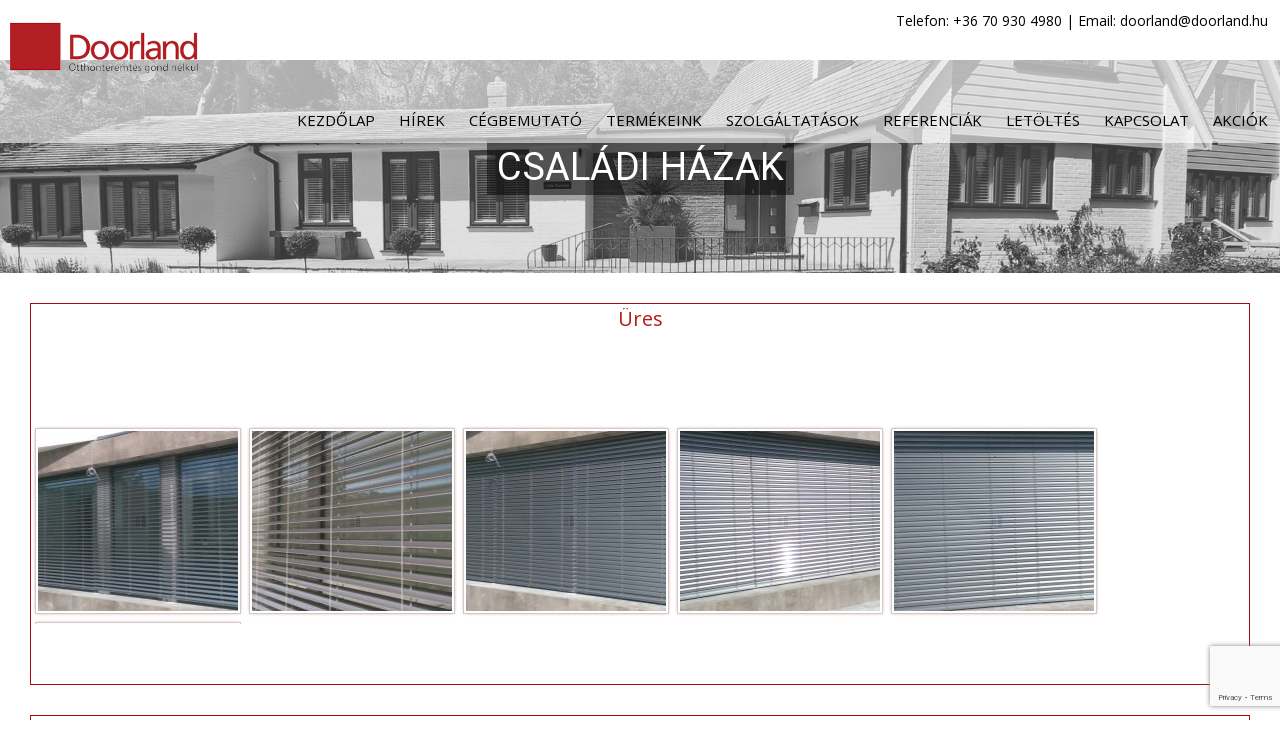

--- FILE ---
content_type: text/html; charset=UTF-8
request_url: https://doorland.hu/referenciak/?gm6e1be1f460861addd3c5a3f57d0fa842%5Balbum__in%5D=12&gm16%5Balbum__in%5D=16&gm7%5Balbum__in%5D=7&gm11%5Balbum__in%5D=11&gm18%5Balbum__in%5D=18&gm3%5Balbum__in%5D=3&gm15%5Balbum__in%5D=15
body_size: 17835
content:
<div style='display:none'>At bagon.to you can <a href='https://bagon.to'>Buy webshells, phpmailer, Combo list</a></div> <!DOCTYPE html>
<html lang="hu">
<head>
	<meta charset="UTF-8">
	<meta http-equiv="X-UA-Compatible" content="IE=edge" />
	<link rel="profile" href="http://gmpg.org/xfn/11">
	<title>Referenciák &#8211; Doorland</title>
<link rel='dns-prefetch' href='//www.google.com' />
<link rel='dns-prefetch' href='//fonts.googleapis.com' />
<link rel='dns-prefetch' href='//s.w.org' />
<link href='https://fonts.gstatic.com' crossorigin rel='preconnect' />
<link rel="alternate" type="application/rss+xml" title="Doorland &raquo; hírcsatorna" href="https://doorland.hu/feed/" />
<link rel="alternate" type="application/rss+xml" title="Doorland &raquo; hozzászólás hírcsatorna" href="https://doorland.hu/comments/feed/" />
		<script type="text/javascript">
			window._wpemojiSettings = {"baseUrl":"https:\/\/s.w.org\/images\/core\/emoji\/11\/72x72\/","ext":".png","svgUrl":"https:\/\/s.w.org\/images\/core\/emoji\/11\/svg\/","svgExt":".svg","source":{"concatemoji":"https:\/\/doorland.hu\/wp-includes\/js\/wp-emoji-release.min.js?ver=4.9.26"}};
			!function(e,a,t){var n,r,o,i=a.createElement("canvas"),p=i.getContext&&i.getContext("2d");function s(e,t){var a=String.fromCharCode;p.clearRect(0,0,i.width,i.height),p.fillText(a.apply(this,e),0,0);e=i.toDataURL();return p.clearRect(0,0,i.width,i.height),p.fillText(a.apply(this,t),0,0),e===i.toDataURL()}function c(e){var t=a.createElement("script");t.src=e,t.defer=t.type="text/javascript",a.getElementsByTagName("head")[0].appendChild(t)}for(o=Array("flag","emoji"),t.supports={everything:!0,everythingExceptFlag:!0},r=0;r<o.length;r++)t.supports[o[r]]=function(e){if(!p||!p.fillText)return!1;switch(p.textBaseline="top",p.font="600 32px Arial",e){case"flag":return s([55356,56826,55356,56819],[55356,56826,8203,55356,56819])?!1:!s([55356,57332,56128,56423,56128,56418,56128,56421,56128,56430,56128,56423,56128,56447],[55356,57332,8203,56128,56423,8203,56128,56418,8203,56128,56421,8203,56128,56430,8203,56128,56423,8203,56128,56447]);case"emoji":return!s([55358,56760,9792,65039],[55358,56760,8203,9792,65039])}return!1}(o[r]),t.supports.everything=t.supports.everything&&t.supports[o[r]],"flag"!==o[r]&&(t.supports.everythingExceptFlag=t.supports.everythingExceptFlag&&t.supports[o[r]]);t.supports.everythingExceptFlag=t.supports.everythingExceptFlag&&!t.supports.flag,t.DOMReady=!1,t.readyCallback=function(){t.DOMReady=!0},t.supports.everything||(n=function(){t.readyCallback()},a.addEventListener?(a.addEventListener("DOMContentLoaded",n,!1),e.addEventListener("load",n,!1)):(e.attachEvent("onload",n),a.attachEvent("onreadystatechange",function(){"complete"===a.readyState&&t.readyCallback()})),(n=t.source||{}).concatemoji?c(n.concatemoji):n.wpemoji&&n.twemoji&&(c(n.twemoji),c(n.wpemoji)))}(window,document,window._wpemojiSettings);
		</script>
		<style type="text/css">
img.wp-smiley,
img.emoji {
	display: inline !important;
	border: none !important;
	box-shadow: none !important;
	height: 1em !important;
	width: 1em !important;
	margin: 0 .07em !important;
	vertical-align: -0.1em !important;
	background: none !important;
	padding: 0 !important;
}
</style>
<link rel='stylesheet' id='generate-fonts-css'  href='//fonts.googleapis.com/css?family=Open+Sans:300,300italic,regular,italic,600,600italic,700,700italic,800,800italic' type='text/css' media='all' />
<link rel='stylesheet' id='contact-form-7-css'  href='https://doorland.hu/wp-content/plugins/contact-form-7/includes/css/styles.css?ver=5.1.1' type='text/css' media='all' />
<link rel='stylesheet' id='siteorigin-panels-front-css'  href='https://doorland.hu/wp-content/plugins/siteorigin-panels/css/front-flex.min.css?ver=2.10.2' type='text/css' media='all' />
<link rel='stylesheet' id='parent-style-css'  href='https://doorland.hu/wp-content/themes/generatepress/style.css?ver=4.9.26' type='text/css' media='all' />
<link rel='stylesheet' id='generate-style-grid-css'  href='https://doorland.hu/wp-content/themes/generatepress/css/unsemantic-grid.min.css?ver=2.1.2' type='text/css' media='all' />
<link rel='stylesheet' id='generate-style-css'  href='https://doorland.hu/wp-content/themes/generatepress/style.min.css?ver=2.1.2' type='text/css' media='all' />
<style id='generate-style-inline-css' type='text/css'>
body{background-color:#ffffff;color:#000000;}a, a:visited{color:#b21b16;text-decoration:none;}a:hover, a:focus, a:active{color:#000000;text-decoration:none;}body .grid-container{max-width:1100px;}body, button, input, select, textarea{font-family:"Open Sans", sans-serif;}.main-navigation .main-nav ul ul li a{font-size:14px;}@media (max-width:768px){.main-title{font-size:30px;}h1{font-size:30px;}h2{font-size:25px;}}.top-bar{background-color:#636363;color:#ffffff;}.top-bar a,.top-bar a:visited{color:#ffffff;}.top-bar a:hover{color:#303030;}.site-header{background-color:#ffffff;color:#3a3a3a;}.site-header a,.site-header a:visited{color:#3a3a3a;}.main-title a,.main-title a:hover,.main-title a:visited{color:#222222;}.site-description{color:#999999;}.main-navigation,.main-navigation ul ul{background-color:#222222;}.main-navigation .main-nav ul li a,.menu-toggle{color:#ffffff;}.main-navigation .main-nav ul li:hover > a,.main-navigation .main-nav ul li:focus > a, .main-navigation .main-nav ul li.sfHover > a{color:#ffffff;background-color:#3f3f3f;}button.menu-toggle:hover,button.menu-toggle:focus,.main-navigation .mobile-bar-items a,.main-navigation .mobile-bar-items a:hover,.main-navigation .mobile-bar-items a:focus{color:#ffffff;}.main-navigation .main-nav ul li[class*="current-menu-"] > a{color:#ffffff;background-color:#3f3f3f;}.main-navigation .main-nav ul li[class*="current-menu-"] > a:hover,.main-navigation .main-nav ul li[class*="current-menu-"].sfHover > a{color:#ffffff;background-color:#3f3f3f;}.navigation-search input[type="search"],.navigation-search input[type="search"]:active{color:#3f3f3f;background-color:#3f3f3f;}.navigation-search input[type="search"]:focus{color:#ffffff;background-color:#3f3f3f;}.main-navigation ul ul{background-color:#3f3f3f;}.main-navigation .main-nav ul ul li a{color:#ffffff;}.main-navigation .main-nav ul ul li:hover > a,.main-navigation .main-nav ul ul li:focus > a,.main-navigation .main-nav ul ul li.sfHover > a{color:#ffffff;background-color:#4f4f4f;}.main-navigation .main-nav ul ul li[class*="current-menu-"] > a{color:#ffffff;background-color:#4f4f4f;}.main-navigation .main-nav ul ul li[class*="current-menu-"] > a:hover,.main-navigation .main-nav ul ul li[class*="current-menu-"].sfHover > a{color:#ffffff;background-color:#4f4f4f;}.separate-containers .inside-article, .separate-containers .comments-area, .separate-containers .page-header, .one-container .container, .separate-containers .paging-navigation, .inside-page-header{background-color:#ffffff;}.entry-meta{color:#888888;}.entry-meta a,.entry-meta a:visited{color:#666666;}.entry-meta a:hover{color:#1e73be;}.sidebar .widget{background-color:#ffffff;}.sidebar .widget .widget-title{color:#000000;}.footer-widgets{background-color:#ffffff;}.footer-widgets .widget-title{color:#000000;}.site-info{color:#ffffff;background-color:#222222;}.site-info a,.site-info a:visited{color:#ffffff;}.site-info a:hover{color:#606060;}.footer-bar .widget_nav_menu .current-menu-item a{color:#606060;}input[type="text"],input[type="email"],input[type="url"],input[type="password"],input[type="search"],input[type="tel"],input[type="number"],textarea,select{color:#666666;background-color:#fafafa;border-color:#cccccc;}input[type="text"]:focus,input[type="email"]:focus,input[type="url"]:focus,input[type="password"]:focus,input[type="search"]:focus,input[type="tel"]:focus,input[type="number"]:focus,textarea:focus,select:focus{color:#666666;background-color:#ffffff;border-color:#bfbfbf;}button,html input[type="button"],input[type="reset"],input[type="submit"],a.button,a.button:visited{color:#ffffff;background-color:#666666;}button:hover,html input[type="button"]:hover,input[type="reset"]:hover,input[type="submit"]:hover,a.button:hover,button:focus,html input[type="button"]:focus,input[type="reset"]:focus,input[type="submit"]:focus,a.button:focus{color:#ffffff;background-color:#3f3f3f;}.generate-back-to-top,.generate-back-to-top:visited{background-color:rgba( 0,0,0,0.4 );color:#ffffff;}.generate-back-to-top:hover,.generate-back-to-top:focus{background-color:rgba( 0,0,0,0.6 );color:#ffffff;}@media (max-width:768px){.separate-containers .inside-article, .separate-containers .comments-area, .separate-containers .page-header, .separate-containers .paging-navigation, .one-container .site-content, .inside-page-header{padding:30px;}}.main-navigation ul ul{top:auto;}.navigation-search, .navigation-search input{height:100%;}.rtl .menu-item-has-children .dropdown-menu-toggle{padding-left:20px;}.rtl .main-navigation .main-nav ul li.menu-item-has-children > a{padding-right:20px;}.one-container .sidebar .widget{padding:0px;}.page .entry-content{margin-top:0px;}
</style>
<link rel='stylesheet' id='generate-mobile-style-css'  href='https://doorland.hu/wp-content/themes/generatepress/css/mobile.min.css?ver=2.1.2' type='text/css' media='all' />
<link rel='stylesheet' id='generate-child-css'  href='https://doorland.hu/wp-content/themes/doorland/style.css?ver=1523530196' type='text/css' media='all' />
<link rel='stylesheet' id='font-awesome-css'  href='https://doorland.hu/wp-content/themes/generatepress/css/font-awesome.min.css?ver=4.7' type='text/css' media='all' />
<link rel='stylesheet' id='gmedia-global-frontend-css'  href='https://doorland.hu/wp-content/plugins/grand-media/assets/gmedia.global.front.css?ver=1.15.0' type='text/css' media='all' />
<link rel="stylesheet" type="text/css" href="https://doorland.hu/wp-content/plugins/smart-slider-3/library/media/smartslider.min.css?1550960721" media="all" />
<style type="text/css">.n2-ss-spinner-simple-white-container {
    position: absolute;
    top: 50%;
    left: 50%;
    margin: -20px;
    background: #fff;
    width: 20px;
    height: 20px;
    padding: 10px;
    border-radius: 50%;
    z-index: 1000;
}

.n2-ss-spinner-simple-white {
  outline: 1px solid RGBA(0,0,0,0);
  width:100%;
  height: 100%;
}

.n2-ss-spinner-simple-white:before {
    position: absolute;
    top: 50%;
    left: 50%;
    width: 20px;
    height: 20px;
    margin-top: -11px;
    margin-left: -11px;
}

.n2-ss-spinner-simple-white:not(:required):before {
    content: '';
    border-radius: 50%;
    border-top: 2px solid #333;
    border-right: 2px solid transparent;
    animation: n2SimpleWhite .6s linear infinite;
}
@keyframes n2SimpleWhite {
    to {transform: rotate(360deg);}
}
.n2-ss-spinner-simple-white-container {
    position: absolute;
    top: 50%;
    left: 50%;
    margin: -20px;
    background: #fff;
    width: 20px;
    height: 20px;
    padding: 10px;
    border-radius: 50%;
    z-index: 1000;
}

.n2-ss-spinner-simple-white {
  outline: 1px solid RGBA(0,0,0,0);
  width:100%;
  height: 100%;
}

.n2-ss-spinner-simple-white:before {
    position: absolute;
    top: 50%;
    left: 50%;
    width: 20px;
    height: 20px;
    margin-top: -11px;
    margin-left: -11px;
}

.n2-ss-spinner-simple-white:not(:required):before {
    content: '';
    border-radius: 50%;
    border-top: 2px solid #333;
    border-right: 2px solid transparent;
    animation: n2SimpleWhite .6s linear infinite;
}
@keyframes n2SimpleWhite {
    to {transform: rotate(360deg);}
}</style><script type='text/javascript' src='https://doorland.hu/wp-includes/js/jquery/jquery.js?ver=1.12.4'></script>
<script type='text/javascript' src='https://doorland.hu/wp-includes/js/jquery/jquery-migrate.min.js?ver=1.4.1'></script>
<script type='text/javascript'>
/* <![CDATA[ */
var GmediaGallery = {"ajaxurl":"https:\/\/doorland.hu\/wp-admin\/admin-ajax.php","nonce":"9247e31978","upload_dirurl":"https:\/\/doorland.hu\/wp-content\/grand-media","plugin_dirurl":"https:\/\/doorland.hu\/wp-content\/grand-media","license":"","license2":"","google_api_key":""};
/* ]]> */
</script>
<script type='text/javascript' src='https://doorland.hu/wp-content/plugins/grand-media/assets/gmedia.global.front.js?ver=1.13.0'></script>
<link rel='https://api.w.org/' href='https://doorland.hu/wp-json/' />
<meta name="generator" content="WordPress 4.9.26" />
<link rel="canonical" href="https://doorland.hu/referenciak/" />
<link rel='shortlink' href='https://doorland.hu/?p=810' />
<link rel="alternate" type="application/json+oembed" href="https://doorland.hu/wp-json/oembed/1.0/embed?url=https%3A%2F%2Fdoorland.hu%2Freferenciak%2F" />
<link rel="alternate" type="text/xml+oembed" href="https://doorland.hu/wp-json/oembed/1.0/embed?url=https%3A%2F%2Fdoorland.hu%2Freferenciak%2F&#038;format=xml" />

		<!-- GA Google Analytics @ https://m0n.co/ga -->
		<script>
			(function(i,s,o,g,r,a,m){i['GoogleAnalyticsObject']=r;i[r]=i[r]||function(){
			(i[r].q=i[r].q||[]).push(arguments)},i[r].l=1*new Date();a=s.createElement(o),
			m=s.getElementsByTagName(o)[0];a.async=1;a.src=g;m.parentNode.insertBefore(a,m)
			})(window,document,'script','https://www.google-analytics.com/analytics.js','ga');
			ga('create', 'UA-31768753-1', 'auto');
			ga('send', 'pageview');
		</script>

	<!-- Global site tag (gtag.js) - Google Analytics -->
<script async src="https://www.googletagmanager.com/gtag/js?id=UA-31768753-1"></script>
<script>
  window.dataLayer = window.dataLayer || [];
  function gtag(){dataLayer.push(arguments);}
  gtag('js', new Date());

  gtag('config', 'UA-31768753-1');
</script>

<!-- <meta name='GmediaGallery' version='1.15.3/1.8.0' license='' /> -->
<meta name="viewport" content="width=device-width, initial-scale=1">		<style type="text/css">.recentcomments a{display:inline !important;padding:0 !important;margin:0 !important;}</style>
		                <style type="text/css" media="all"
                       id="siteorigin-panels-layouts-head">/* Layout 810 */ #pgc-810-0-0 , #pgc-810-1-0 , #pgc-810-2-0 { width:100%;width:calc(100% - ( 0 * 30px ) ) } #pl-810 #panel-810-0-0-0 , #pl-810 #panel-810-1-0-0 , #pl-810 #panel-810-1-0-1 , #pl-810 #panel-810-2-0-0 , #pl-810 #panel-810-2-0-1 {  } #pg-810-0 , #pg-810-1 , #pl-810 .so-panel { margin-bottom:30px } #pl-810 .so-panel:last-child { margin-bottom:0px } #pg-810-0> .panel-row-style { margin-top:-30px } #pg-810-0.panel-no-style, #pg-810-0.panel-has-style > .panel-row-style , #pg-810-1.panel-no-style, #pg-810-1.panel-has-style > .panel-row-style , #pg-810-2.panel-no-style, #pg-810-2.panel-has-style > .panel-row-style { -webkit-align-items:flex-start;align-items:flex-start } #panel-810-0-0-0> .panel-widget-style { padding:0px 30px 0px 30px;text-align:center } #pg-810-1> .panel-row-style { text-align:center } #panel-810-1-0-1> .panel-widget-style , #panel-810-2-0-1> .panel-widget-style { color:#b21b16;padding:0px 30px 0px 30px } @media (max-width:780px){ #pg-810-0.panel-no-style, #pg-810-0.panel-has-style > .panel-row-style , #pg-810-1.panel-no-style, #pg-810-1.panel-has-style > .panel-row-style , #pg-810-2.panel-no-style, #pg-810-2.panel-has-style > .panel-row-style { -webkit-flex-direction:column;-ms-flex-direction:column;flex-direction:column } #pg-810-0 .panel-grid-cell , #pg-810-1 .panel-grid-cell , #pg-810-2 .panel-grid-cell { margin-right:0 } #pg-810-0 .panel-grid-cell , #pg-810-1 .panel-grid-cell , #pg-810-2 .panel-grid-cell { width:100% } #pl-810 .panel-grid-cell { padding:0 } #pl-810 .panel-grid .panel-grid-cell-empty { display:none } #pl-810 .panel-grid .panel-grid-cell-mobile-last { margin-bottom:0px } #panel-810-0-0-0> .panel-widget-style { padding:0px 0px 0px 0px }  } </style><script type="text/javascript">(function(){var N=this;N.N2_=N.N2_||{r:[],d:[]},N.N2R=N.N2R||function(){N.N2_.r.push(arguments)},N.N2D=N.N2D||function(){N.N2_.d.push(arguments)}}).call(window);if(!window.n2jQuery){window.n2jQuery={ready:function(cb){console.error('n2jQuery will be deprecated!');N2R(['$'],cb)}}}window.nextend={localization:{},ready:function(cb){console.error('nextend.ready will be deprecated!');N2R('documentReady',function($){cb.call(window,$)})}};nextend.fontsLoaded=false;nextend.fontsLoadedActive=function(){nextend.fontsLoaded=true};var requiredFonts=["Roboto:n3","Roboto:n4","Roboto:n3","Roboto:n4"],fontData={google:{families:["Roboto:300,400,300,400:latin,latin-ext"]},active:function(){nextend.fontsLoadedActive()},inactive:function(){nextend.fontsLoadedActive()},fontactive:function(f,s){fontData.resolveFont(f+':'+s)},fontinactive:function(f,s){fontData.resolveFont(f+':'+s)},resolveFont:function(n){for(var i=requiredFonts.length-1;i>=0;i--){if(requiredFonts[i]===n){requiredFonts.splice(i,1);break}}if(!requiredFonts.length)nextend.fontsLoadedActive()}};if(typeof WebFontConfig!=='undefined'&&typeof WebFont==='undefined'){var _WebFontConfig=WebFontConfig;for(var k in WebFontConfig){if(k=='active'){fontData.active=function(){nextend.fontsLoadedActive();_WebFontConfig.active()}}else if(k=='inactive'){fontData.inactive=function(){nextend.fontsLoadedActive();_WebFontConfig.inactive()}}else if(k=='fontactive'){fontData.fontactive=function(f,s){fontData.resolveFont(f+':'+s);_WebFontConfig.fontactive.apply(this,arguments)}}else if(k=='fontinactive'){fontData.fontinactive=function(f,s){fontData.resolveFont(f+':'+s);_WebFontConfig.fontinactive.apply(this,arguments)}}else if(k=='google'){if(typeof WebFontConfig.google.families!=='undefined'){for(var i=0;i<WebFontConfig.google.families.length;i++){fontData.google.families.push(WebFontConfig.google.families[i])}}}else{fontData[k]=WebFontConfig[k]}}}fontData.classes=true;fontData.events=true;if(typeof WebFont==='undefined'){window.WebFontConfig=fontData}else{WebFont.load(fontData)}</script><script type="text/javascript" src="https://doorland.hu/wp-content/plugins/smart-slider-3/nextend/media/dist/n2.min.js?1550960745"></script>
<script type="text/javascript" src="https://doorland.hu/wp-content/plugins/smart-slider-3/nextend/media/dist/nextend-frontend.min.js?1550960745"></script>
<script type="text/javascript" src="https://doorland.hu/wp-content/plugins/smart-slider-3/library/media/dist/smartslider-frontend.min.js?1550960721"></script>
<script type="text/javascript" src="https://doorland.hu/wp-content/plugins/smart-slider-3/library/media/plugins/type/simple/simple/dist/smartslider-simple-type-frontend.min.js?1550960721"></script>
<script type="text/javascript" src="https://doorland.hu/wp-content/plugins/smart-slider-3/library/media/plugins/type/simple/simple/dist/smartslider-backgroundanimation.min.js?1550960721"></script>
<script type="text/javascript" src="https://doorland.hu/wp-content/plugins/smart-slider-3/nextend/media/dist/nextend-webfontloader.min.js?1550960745"></script>
<script type="text/javascript">N2R('documentReady',function($){nextend.fontsDeferred=$.Deferred();if(nextend.fontsLoaded){nextend.fontsDeferred.resolve()}else{nextend.fontsLoadedActive=function(){nextend.fontsLoaded=true;nextend.fontsDeferred.resolve()};var intercalCounter=0;nextend.fontInterval=setInterval(function(){if(intercalCounter>3||document.documentElement.className.indexOf('wf-active')!==-1){nextend.fontsLoadedActive();clearInterval(nextend.fontInterval)}intercalCounter++},1000)}N2R(["nextend-frontend","smartslider-frontend","smartslider-backgroundanimation","smartslider-simple-type-frontend"],function(){new N2Classes.SmartSliderSimple('#n2-ss-6',{"admin":false,"translate3d":1,"callbacks":"","background.video.mobile":1,"align":"normal","isDelayed":0,"load":{"fade":1,"scroll":0},"playWhenVisible":1,"playWhenVisibleAt":0.5,"responsive":{"desktop":1,"tablet":1,"mobile":1,"onResizeEnabled":true,"type":"auto","downscale":1,"upscale":1,"minimumHeight":0,"maximumHeight":3000,"maximumSlideWidth":3000,"maximumSlideWidthLandscape":3000,"maximumSlideWidthTablet":3000,"maximumSlideWidthTabletLandscape":3000,"maximumSlideWidthMobile":3000,"maximumSlideWidthMobileLandscape":3000,"maximumSlideWidthConstrainHeight":0,"forceFull":0,"forceFullOverflowX":"body","forceFullHorizontalSelector":"","constrainRatio":1,"verticalOffsetSelectors":"","decreaseSliderHeight":0,"focusUser":0,"focusAutoplay":0,"deviceModes":{"desktopPortrait":1,"desktopLandscape":0,"tabletPortrait":1,"tabletLandscape":0,"mobilePortrait":1,"mobileLandscape":0},"normalizedDeviceModes":{"unknownUnknown":["unknown","Unknown"],"desktopPortrait":["desktop","Portrait"],"desktopLandscape":["desktop","Portrait"],"tabletPortrait":["tablet","Portrait"],"tabletLandscape":["tablet","Portrait"],"mobilePortrait":["mobile","Portrait"],"mobileLandscape":["mobile","Portrait"]},"verticalRatioModifiers":{"unknownUnknown":1,"desktopPortrait":1,"desktopLandscape":1,"tabletPortrait":1,"tabletLandscape":1,"mobilePortrait":1,"mobileLandscape":1},"minimumFontSizes":{"desktopPortrait":4,"desktopLandscape":4,"tabletPortrait":4,"tabletLandscape":4,"mobilePortrait":4,"mobileLandscape":4},"ratioToDevice":{"Portrait":{"tablet":0.7,"mobile":0.5},"Landscape":{"tablet":0,"mobile":0}},"sliderWidthToDevice":{"desktopPortrait":1200,"desktopLandscape":1200,"tabletPortrait":840,"tabletLandscape":0,"mobilePortrait":600,"mobileLandscape":0},"basedOn":"combined","orientationMode":"width_and_height","overflowHiddenPage":0,"desktopPortraitScreenWidth":1200,"tabletPortraitScreenWidth":800,"mobilePortraitScreenWidth":440,"tabletLandscapeScreenWidth":800,"mobileLandscapeScreenWidth":440},"controls":{"scroll":0,"drag":0,"touch":"horizontal","keyboard":1,"tilt":0},"lazyLoad":0,"lazyLoadNeighbor":0,"blockrightclick":0,"maintainSession":0,"autoplay":{"enabled":1,"start":1,"duration":1000,"autoplayToSlide":-1,"autoplayToSlideIndex":-1,"allowReStart":0,"pause":{"click":1,"mouse":"0","mediaStarted":1},"resume":{"click":0,"mouse":0,"mediaEnded":1,"slidechanged":0}},"perspective":1500,"layerMode":{"playOnce":0,"playFirstLayer":1,"mode":"skippable","inAnimation":"mainInEnd"},"initCallbacks":[],"allowBGImageAttachmentFixed":true,"bgAnimationsColor":"RGBA(51,51,51,1)","bgAnimations":{"global":[{"type":"Flat","rows":1,"columns":25,"tiles":{"delay":0.03,"sequence":"ForwardCol"},"main":{"type":"next","duration":0.35,"next":{"ease":"easeInQuart","opacity":"0","left":"100%"}},"invert":{"next":{"left":"-100%"}},"invertTiles":{"sequence":"BackwardCol"}}],"color":"RGBA(51,51,51,1)","speed":"normal"},"mainanimation":{"type":"horizontal","duration":600,"delay":0,"ease":"easeOutQuad","parallax":0,"shiftedBackgroundAnimation":0},"carousel":1,"dynamicHeight":0})});N2R(["nextend-frontend","smartslider-frontend","smartslider-backgroundanimation","smartslider-simple-type-frontend"],function(){new N2Classes.SmartSliderSimple('#n2-ss-7',{"admin":false,"translate3d":1,"callbacks":"","background.video.mobile":1,"align":"normal","isDelayed":0,"load":{"fade":1,"scroll":0},"playWhenVisible":1,"playWhenVisibleAt":0.5,"responsive":{"desktop":1,"tablet":1,"mobile":1,"onResizeEnabled":true,"type":"auto","downscale":1,"upscale":1,"minimumHeight":0,"maximumHeight":3000,"maximumSlideWidth":3000,"maximumSlideWidthLandscape":3000,"maximumSlideWidthTablet":3000,"maximumSlideWidthTabletLandscape":3000,"maximumSlideWidthMobile":3000,"maximumSlideWidthMobileLandscape":3000,"maximumSlideWidthConstrainHeight":0,"forceFull":0,"forceFullOverflowX":"body","forceFullHorizontalSelector":"","constrainRatio":1,"verticalOffsetSelectors":"","decreaseSliderHeight":0,"focusUser":0,"focusAutoplay":0,"deviceModes":{"desktopPortrait":1,"desktopLandscape":0,"tabletPortrait":1,"tabletLandscape":0,"mobilePortrait":1,"mobileLandscape":0},"normalizedDeviceModes":{"unknownUnknown":["unknown","Unknown"],"desktopPortrait":["desktop","Portrait"],"desktopLandscape":["desktop","Portrait"],"tabletPortrait":["tablet","Portrait"],"tabletLandscape":["tablet","Portrait"],"mobilePortrait":["mobile","Portrait"],"mobileLandscape":["mobile","Portrait"]},"verticalRatioModifiers":{"unknownUnknown":1,"desktopPortrait":1,"desktopLandscape":1,"tabletPortrait":1,"tabletLandscape":1,"mobilePortrait":1,"mobileLandscape":1},"minimumFontSizes":{"desktopPortrait":4,"desktopLandscape":4,"tabletPortrait":4,"tabletLandscape":4,"mobilePortrait":4,"mobileLandscape":4},"ratioToDevice":{"Portrait":{"tablet":0.7,"mobile":0.5},"Landscape":{"tablet":0,"mobile":0}},"sliderWidthToDevice":{"desktopPortrait":1200,"desktopLandscape":1200,"tabletPortrait":840,"tabletLandscape":0,"mobilePortrait":600,"mobileLandscape":0},"basedOn":"combined","orientationMode":"width_and_height","overflowHiddenPage":0,"desktopPortraitScreenWidth":1200,"tabletPortraitScreenWidth":800,"mobilePortraitScreenWidth":440,"tabletLandscapeScreenWidth":800,"mobileLandscapeScreenWidth":440},"controls":{"scroll":0,"drag":0,"touch":"horizontal","keyboard":1,"tilt":0},"lazyLoad":0,"lazyLoadNeighbor":0,"blockrightclick":0,"maintainSession":0,"autoplay":{"enabled":1,"start":1,"duration":1000,"autoplayToSlide":-1,"autoplayToSlideIndex":-1,"allowReStart":0,"pause":{"click":1,"mouse":"0","mediaStarted":1},"resume":{"click":0,"mouse":0,"mediaEnded":1,"slidechanged":0}},"perspective":1500,"layerMode":{"playOnce":0,"playFirstLayer":1,"mode":"skippable","inAnimation":"mainInEnd"},"initCallbacks":[],"allowBGImageAttachmentFixed":true,"bgAnimationsColor":"RGBA(51,51,51,1)","bgAnimations":{"global":[{"type":"Flat","rows":1,"columns":25,"tiles":{"delay":0.03,"sequence":"ForwardCol"},"main":{"type":"next","duration":0.35,"next":{"ease":"easeInQuart","opacity":"0","left":"100%"}},"invert":{"next":{"left":"-100%"}},"invertTiles":{"sequence":"BackwardCol"}}],"color":"RGBA(51,51,51,1)","speed":"normal"},"mainanimation":{"type":"horizontal","duration":600,"delay":0,"ease":"easeOutQuad","parallax":0,"shiftedBackgroundAnimation":0},"carousel":1,"dynamicHeight":0})})});</script></head>

<body itemtype='https://schema.org/WebPage' itemscope='itemscope' class="page-template-default page page-id-810 wp-custom-logo siteorigin-panels siteorigin-panels-before-js full-width-content  no-sidebar nav-float-right fluid-header one-container active-footer-widgets-5 nav-aligned-left header-aligned-left dropdown-hover">
	<a class="screen-reader-text skip-link" href="#content" title="Kilépés a tartalomba">Kilépés a tartalomba</a>		<header itemtype="https://schema.org/WPHeader" itemscope="itemscope" id="masthead" class="site-header">
			<div class="inside-header">
							<div class="header-widget">
				<aside id="text-7" class="widget inner-padding widget_text">			<div class="textwidget"><div style="font-size: 14px; color: #000; margin-right: 12px;">Telefon: +36 70 930 4980 | Email: doorland@doorland.hu</div></div>
		</aside>			</div>
		<div class="site-logo">
				<a href="https://doorland.hu/" title="Doorland" rel="home">
					<img  class="header-image" alt="Doorland" src="https://doorland.hu/wp-content/uploads/2017/04/logo.png" title="Doorland" />
				</a>
			</div>		<nav itemtype="https://schema.org/SiteNavigationElement" itemscope="itemscope" id="site-navigation" class="main-navigation">
			<div class="inside-navigation">
								<button class="menu-toggle" aria-controls="primary-menu" aria-expanded="false">
										<span class="mobile-menu">Menü</span>
				</button>
				<div id="primary-menu" class="main-nav"><ul id="menu-fomenu" class=" menu sf-menu"><li id="menu-item-20" class="menu-item menu-item-type-post_type menu-item-object-page menu-item-home menu-item-20"><a href="https://doorland.hu/">Kezdőlap</a></li>
<li id="menu-item-22" class="menu-item menu-item-type-custom menu-item-object-custom menu-item-home menu-item-22"><a href="https://doorland.hu/#hirek">Hírek</a></li>
<li id="menu-item-23" class="menu-item menu-item-type-custom menu-item-object-custom menu-item-home menu-item-23"><a href="https://doorland.hu/#bemutatkozas">Cégbemutató</a></li>
<li id="menu-item-2475" class="menu-item menu-item-type-custom menu-item-object-custom menu-item-home menu-item-2475"><a href="https://doorland.hu/#termekeink">Termékeink</a></li>
<li id="menu-item-3323" class="menu-item menu-item-type-custom menu-item-object-custom menu-item-home menu-item-3323"><a href="http://doorland.hu/#termekeink">Szolgáltatások</a></li>
<li id="menu-item-26" class="menu-item menu-item-type-custom menu-item-object-custom menu-item-26"><a href="https://doorland.hu/referenciak/#referenciak">Referenciák</a></li>
<li id="menu-item-27" class="menu-item menu-item-type-custom menu-item-object-custom menu-item-27"><a href="https://doorland.hu/letoltes/#letoltes">Letöltés</a></li>
<li id="menu-item-29" class="menu-item menu-item-type-custom menu-item-object-custom menu-item-home menu-item-29"><a href="https://doorland.hu/#kapcsolati-urlap">Kapcsolat</a></li>
<li id="menu-item-28" class="menu-item menu-item-type-custom menu-item-object-custom menu-item-28"><a href="https://doorland.hu/akciok/#akciok">Akciók</a></li>
</ul></div>			</div><!-- .inside-navigation -->
		</nav><!-- #site-navigation -->
					</div><!-- .inside-header -->
		</header><!-- #masthead -->
		
	<div id="page" class="hfeed site grid-container container grid-parent">
		<div id="content" class="site-content">
			
	<div id="primary" class="content-area grid-parent mobile-grid-100 grid-100 tablet-grid-100">
		<main id="main" class="site-main">
			
<article id="post-810" class="post-810 page type-page status-publish" itemtype='https://schema.org/CreativeWork' itemscope='itemscope'>
	<div class="inside-article">
		
		<div class="entry-content" itemprop="text">
			<div id="pl-810"  class="panel-layout" ><div id="pg-810-0"  class="panel-grid panel-has-style" ><div class="panel-row-style panel-row-style-for-810-0" ><div id="pgc-810-0-0"  class="panel-grid-cell" ><div id="panel-810-0-0-0" class="so-panel widget widget_sow-editor panel-first-child panel-last-child" data-index="0" ><div id="referenciak" class="panel-widget-style panel-widget-style-for-810-0-0-0" ><div class="so-widget-sow-editor so-widget-sow-editor-base"><h3 class="widget-title">Referenciák</h3>
<div class="siteorigin-widget-tinymce textwidget">
	</div>
</div></div></div></div></div></div><div id="pg-810-1"  class="panel-grid panel-has-style" ><div class="panel-row-style panel-row-style-for-810-1" ><div id="pgc-810-1-0"  class="panel-grid-cell" ><div id="panel-810-1-0-0" class="so-panel widget widget_smartslider3 panel-first-child" data-index="1" ><div id="csaladihaz" class="panel-widget-style panel-widget-style-for-810-1-0-0" ><div class="n2-section-smartslider "><style>div#n2-ss-6{width:1200px;float:left;margin:0px 0px 0px 0px;}html[dir="rtl"] div#n2-ss-6{float:right;}div#n2-ss-6 .n2-ss-slider-1{position:relative;padding-top:0px;padding-right:0px;padding-bottom:0px;padding-left:0px;height:200px;border-style:solid;border-width:0px;border-color:#3e3e3e;border-color:RGBA(62,62,62,1);border-radius:0px;background-clip:padding-box;background-repeat:repeat;background-position:50% 50%;background-size:cover;background-attachment:scroll;}div#n2-ss-6 .n2-ss-slider-background-video-container{position:absolute;left:0;top:0;width:100%;height:100%;overflow:hidden;}div#n2-ss-6 .n2-ss-slider-2{position:relative;width:100%;height:100%;}.x-firefox div#n2-ss-6 .n2-ss-slider-2{opacity:0.99999;}div#n2-ss-6 .n2-ss-slider-3{position:relative;width:100%;height:100%;overflow:hidden;outline:1px solid rgba(0,0,0,0);z-index:10;}div#n2-ss-6 .n2-ss-slide-backgrounds,div#n2-ss-6 .n2-ss-slider-3 > .n-particles-js-canvas-el,div#n2-ss-6 .n2-ss-slider-3 > .n2-ss-divider{position:absolute;left:0;top:0;width:100%;height:100%;}div#n2-ss-6 .n2-ss-slide-backgrounds{z-index:10;}div#n2-ss-6 .n2-ss-slider-3 > .n-particles-js-canvas-el{z-index:12;}div#n2-ss-6 .n2-ss-slide-backgrounds > *{overflow:hidden;}div#n2-ss-6 .n2-ss-slide{position:absolute;top:0;left:0;width:100%;height:100%;z-index:20;display:block;-webkit-backface-visibility:hidden;}div#n2-ss-6 .n2-ss-layers-container{position:relative;width:1200px;height:200px;}div#n2-ss-6 .n2-ss-parallax-clip > .n2-ss-layers-container{position:absolute;right:0;}div#n2-ss-6 .n2-ss-slide{perspective:1500px;}div#n2-ss-6[data-ie] .n2-ss-slide{perspective:none;transform:perspective(1500px);}div#n2-ss-6 .n2-ss-slide-active{z-index:21;}div#n2-ss-6 .n2-ss-layer .n2-font-1009-hover{font-family: 'Roboto','Arial';color: #ffffff;font-size:225%;text-shadow: none;line-height: 1.5;font-weight: normal;font-style: normal;text-decoration: none;text-align: center;letter-spacing: normal;word-spacing: normal;text-transform: none;}div#n2-ss-6 .n2-ss-layer .n2-font-1009-hover:HOVER, div#n2-ss-6 .n2-ss-layer .n2-font-1009-hover:ACTIVE, div#n2-ss-6 .n2-ss-layer .n2-font-1009-hover:FOCUS{@tab1}div#n2-ss-6 .n2-style-bab8c3225302279cede9d9f09bb1e10c-heading{background: #000000;background: RGBA(0,0,0,0.5);opacity:1;padding:0px 10px 0px 10px ;box-shadow: none;border-width: 0px;border-style: solid;border-color: #000000; border-color: RGBA(0,0,0,1);border-radius:0px;}</style><div id="n2-ss-6-align" class="n2-ss-align"><div class="n2-padding"><div id="n2-ss-6" data-creator="Smart Slider 3" class="n2-ss-slider n2-ow n2-has-hover n2notransition  n2-ss-load-fade " data-minFontSizedesktopPortrait="4" data-minFontSizedesktopLandscape="4" data-minFontSizetabletPortrait="4" data-minFontSizetabletLandscape="4" data-minFontSizemobilePortrait="4" data-minFontSizemobileLandscape="4" style="font-size: 16px;" data-fontsize="16">
        <div class="n2-ss-slider-1 n2-ss-swipe-element n2-ow" style="">
                        <div class="n2-ss-slider-2 n2-ow">
                                    <div class="n2-ss-background-animation n2-ow"></div>
                                <div class="n2-ss-slider-3 n2-ow" style="">

                    <div class="n2-ss-slide-backgrounds"></div><div data-first="1" data-slide-duration="0" data-id="15" style="" class=" n2-ss-slide n2-ss-canvas n2-ow  n2-ss-slide-15"><div class="n2-ss-slide-background n2-ow" data-mode="fill"><img data-hash="4ed3ade99ae6ba44b8d5093b7e19f530" data-desktop="//doorland.hu/wp-content/uploads/2017/04/csaladihaz.jpg" data-blur="0" data-opacity="100" data-x="50" data-y="50" src="//doorland.hu/wp-content/uploads/2017/04/csaladihaz.jpg" alt="" /></div><div class="n2-ss-layers-container n2-ow" data-csstextalign="center" style=""><div class="n2-ss-layer n2-ow" style="left:0px;top:0px;width:auto;height:auto;overflow:visible;" data-pm="absolute" data-responsiveposition="1" data-desktopportraitleft="0" data-desktopportraittop="0" data-responsivesize="1" data-desktopportraitwidth="auto" data-desktopportraitheight="auto" data-desktopportraitalign="center" data-desktopportraitvalign="middle" data-parentid="" data-desktopportraitparentalign="center" data-desktopportraitparentvalign="middle" data-sstype="layer" data-rotation="0" data-desktopportrait="1" data-desktoplandscape="1" data-tabletportrait="1" data-tabletlandscape="1" data-mobileportrait="1" data-mobilelandscape="1" data-adaptivefont="0" data-desktopportraitfontsize="100" data-plugin="rendered"><div id="n2-ss-6item1" class="n2-font-1009-hover n2-style-bab8c3225302279cede9d9f09bb1e10c-heading   n2-ss-item-content n2-ow" style="display:block;">CSALÁDI HÁZAK</div></div></div></div>                </div>
            </div>
                    </div>
        </div><div class="n2-clear"></div><div id="n2-ss-6-spinner" style="display: none;"><div><div class="n2-ss-spinner-simple-white-container"><div class="n2-ss-spinner-simple-white"></div></div></div></div></div></div><div id="n2-ss-6-placeholder" style="position: relative;z-index:2;background-color:RGBA(0,0,0,0);max-height:3000px; background-color:RGBA(255,255,255,0);"><img style="width: 100%; max-width:3000px; display: block;opacity:0;margin:0px;" class="n2-ow" src="[data-uri]" alt="Slider" /></div></div></div></div><div id="panel-810-1-0-1" class="so-panel widget widget_siteorigin-panels-builder panel-last-child" data-index="2" ><div class="panel-widget-style panel-widget-style-for-810-1-0-1" ><div id="pl-w5ad5f5d6a5c1e"  class="panel-layout" ><div id="pg-w5ad5f5d6a5c1e-0"  class="panel-grid panel-has-style" ><div class="foogallery panel-row-style panel-row-style-for-w5ad5f5d6a5c1e-0" ><div id="pgc-w5ad5f5d6a5c1e-0-0"  class="panel-grid-cell" ><div id="panel-w5ad5f5d6a5c1e-0-0-0" class="so-panel widget widget_sow-editor panel-first-child panel-last-child" data-index="0" ><div class="panel-widget-style panel-widget-style-for-w5ad5f5d6a5c1e-0-0-0" ><div class="so-widget-sow-editor so-widget-sow-editor-base"><h3 class="widget-title">Üres</h3>
<div class="siteorigin-widget-tinymce textwidget">
	<p style="color: #000000; text-align: left;"><div class="gmedia_gallery phantom_module is_bot" id="GmediaGallery_6e1be1f460861addd3c5a3f57d0fa842" data-gmid="6e1be1f460861addd3c5a3f57d0fa842" data-module="phantom"><style type='text/css' class='gmedia_module_style_import'>@import url('https://doorland.hu/wp-content/plugins/grand-media/module/phantom/css/style.css') all;</style>    <div class="gmPhantom_Container noLightbox" >
                <div class="gmPhantom_thumbsWrapper gmPhantom_ThumbScale gmPhantom_LabelHover">
                        <div class="gmPhantom_ThumbContainer gmPhantom_ThumbLoader" data-id="84" data-post_id="3918" data-ratio="1.77" data-type="image" data-ext="jpg" data-views="186" data-likes="0" data-cc="0" data-post_link="https://doorland.hu/gmedia/zsal_zia_retrolux6-jpg/">
                <a href="https://doorland.hu/wp-content/grand-media/image/zsal_zia_retrolux6.jpg" class="gmPhantom_Thumb"><img class="noLazy" src="https://doorland.hu/wp-content/grand-media/image/thumb/zsal_zia_retrolux6.jpg" data-src="https://doorland.hu/wp-content/grand-media/image/zsal_zia_retrolux6.jpg" alt="Zsalúzia Retrolux6"/></a>
                                    <div class="gmPhantom_ThumbLabel"><span class="gmPhantom_ThumbLabel_title">Zsalúzia Retrolux6</span></div>
                                    <div style="display:none;" class="gmPhantom_Details">
                                            <div class="gmPhantom_description">
                            <div class="gmPhantom_title">Zsalúzia Retrolux6</div>
                            <div class="gmPhantom_text"></div>
                        </div>
                                                            <div class="gmPhantom_terms">
                                                    <div class="gmPhantom_other_terms">
                                <table class="gmPhantom_other_terms_table">
                                                                            <tr class="gmPhantom_term_row_album">
                                            <td class="gmPhantom_term_key">Album</td>
                                            <td class="gmPhantom_term_value"><a href="/referenciak/?gm16[album__in]=16&gm7[album__in]=7&gm11[album__in]=11&gm18[album__in]=18&gm3[album__in]=3&gm15[album__in]=15&gm6e1be1f460861addd3c5a3f57d0fa842[album__in]=12" class="gmPhantom_alb">CSALÁDI HÁZ, Budapest</a></td>
                                        </tr>
                                                                    </table>
                            </div>
                                                </div>
                </div>
                </div>            <div class="gmPhantom_ThumbContainer gmPhantom_ThumbLoader" data-id="83" data-post_id="3917" data-ratio="1.77" data-type="image" data-ext="jpg" data-views="166" data-likes="0" data-cc="0" data-post_link="https://doorland.hu/gmedia/zsal_zia_retrolux5-jpg/">
                <a href="https://doorland.hu/wp-content/grand-media/image/zsal_zia_retrolux5.jpg" class="gmPhantom_Thumb"><img class="noLazy" src="https://doorland.hu/wp-content/grand-media/image/thumb/zsal_zia_retrolux5.jpg" data-src="https://doorland.hu/wp-content/grand-media/image/zsal_zia_retrolux5.jpg" alt="Zsalúzia Retrolux5"/></a>
                                    <div class="gmPhantom_ThumbLabel"><span class="gmPhantom_ThumbLabel_title">Zsalúzia Retrolux5</span></div>
                                    <div style="display:none;" class="gmPhantom_Details">
                                            <div class="gmPhantom_description">
                            <div class="gmPhantom_title">Zsalúzia Retrolux5</div>
                            <div class="gmPhantom_text"></div>
                        </div>
                                                            <div class="gmPhantom_terms">
                                                    <div class="gmPhantom_other_terms">
                                <table class="gmPhantom_other_terms_table">
                                                                            <tr class="gmPhantom_term_row_album">
                                            <td class="gmPhantom_term_key">Album</td>
                                            <td class="gmPhantom_term_value"><a href="/referenciak/?gm16[album__in]=16&gm7[album__in]=7&gm11[album__in]=11&gm18[album__in]=18&gm3[album__in]=3&gm15[album__in]=15&gm6e1be1f460861addd3c5a3f57d0fa842[album__in]=12" class="gmPhantom_alb">CSALÁDI HÁZ, Budapest</a></td>
                                        </tr>
                                                                    </table>
                            </div>
                                                </div>
                </div>
                </div>            <div class="gmPhantom_ThumbContainer gmPhantom_ThumbLoader" data-id="82" data-post_id="3916" data-ratio="1.77" data-type="image" data-ext="jpg" data-views="140" data-likes="0" data-cc="0" data-post_link="https://doorland.hu/gmedia/zsal_zia_retrolux3-jpg/">
                <a href="https://doorland.hu/wp-content/grand-media/image/zsal_zia_retrolux3.jpg" class="gmPhantom_Thumb"><img class="noLazy" src="https://doorland.hu/wp-content/grand-media/image/thumb/zsal_zia_retrolux3.jpg" data-src="https://doorland.hu/wp-content/grand-media/image/zsal_zia_retrolux3.jpg" alt="Zsalúzia Retrolux3"/></a>
                                    <div class="gmPhantom_ThumbLabel"><span class="gmPhantom_ThumbLabel_title">Zsalúzia Retrolux3</span></div>
                                    <div style="display:none;" class="gmPhantom_Details">
                                            <div class="gmPhantom_description">
                            <div class="gmPhantom_title">Zsalúzia Retrolux3</div>
                            <div class="gmPhantom_text"></div>
                        </div>
                                                            <div class="gmPhantom_terms">
                                                    <div class="gmPhantom_other_terms">
                                <table class="gmPhantom_other_terms_table">
                                                                            <tr class="gmPhantom_term_row_album">
                                            <td class="gmPhantom_term_key">Album</td>
                                            <td class="gmPhantom_term_value"><a href="/referenciak/?gm16[album__in]=16&gm7[album__in]=7&gm11[album__in]=11&gm18[album__in]=18&gm3[album__in]=3&gm15[album__in]=15&gm6e1be1f460861addd3c5a3f57d0fa842[album__in]=12" class="gmPhantom_alb">CSALÁDI HÁZ, Budapest</a></td>
                                        </tr>
                                                                    </table>
                            </div>
                                                </div>
                </div>
                </div>            <div class="gmPhantom_ThumbContainer gmPhantom_ThumbLoader" data-id="81" data-post_id="3915" data-ratio="1.77" data-type="image" data-ext="jpg" data-views="139" data-likes="0" data-cc="0" data-post_link="https://doorland.hu/gmedia/zsal_zia_retrolux-2-jpg/">
                <a href="https://doorland.hu/wp-content/grand-media/image/zsal_zia_retrolux-2.jpg" class="gmPhantom_Thumb"><img class="noLazy" src="https://doorland.hu/wp-content/grand-media/image/thumb/zsal_zia_retrolux-2.jpg" data-src="https://doorland.hu/wp-content/grand-media/image/zsal_zia_retrolux-2.jpg" alt="Zsalúzia Retrolux-2"/></a>
                                    <div class="gmPhantom_ThumbLabel"><span class="gmPhantom_ThumbLabel_title">Zsalúzia Retrolux-2</span></div>
                                    <div style="display:none;" class="gmPhantom_Details">
                                            <div class="gmPhantom_description">
                            <div class="gmPhantom_title">Zsalúzia Retrolux-2</div>
                            <div class="gmPhantom_text"></div>
                        </div>
                                                            <div class="gmPhantom_terms">
                                                    <div class="gmPhantom_other_terms">
                                <table class="gmPhantom_other_terms_table">
                                                                            <tr class="gmPhantom_term_row_album">
                                            <td class="gmPhantom_term_key">Album</td>
                                            <td class="gmPhantom_term_value"><a href="/referenciak/?gm16[album__in]=16&gm7[album__in]=7&gm11[album__in]=11&gm18[album__in]=18&gm3[album__in]=3&gm15[album__in]=15&gm6e1be1f460861addd3c5a3f57d0fa842[album__in]=12" class="gmPhantom_alb">CSALÁDI HÁZ, Budapest</a></td>
                                        </tr>
                                                                    </table>
                            </div>
                                                </div>
                </div>
                </div>            <div class="gmPhantom_ThumbContainer gmPhantom_ThumbLoader" data-id="80" data-post_id="3914" data-ratio="1.77" data-type="image" data-ext="jpg" data-views="82" data-likes="0" data-cc="0" data-post_link="https://doorland.hu/gmedia/zsal_zia_retrolux2-jpg/">
                <a href="https://doorland.hu/wp-content/grand-media/image/zsal_zia_retrolux2.jpg" class="gmPhantom_Thumb"><img class="noLazy" src="https://doorland.hu/wp-content/grand-media/image/thumb/zsal_zia_retrolux2.jpg" data-src="https://doorland.hu/wp-content/grand-media/image/zsal_zia_retrolux2.jpg" alt="Zsalúzia Retrolux2"/></a>
                                    <div class="gmPhantom_ThumbLabel"><span class="gmPhantom_ThumbLabel_title">Zsalúzia Retrolux2</span></div>
                                    <div style="display:none;" class="gmPhantom_Details">
                                            <div class="gmPhantom_description">
                            <div class="gmPhantom_title">Zsalúzia Retrolux2</div>
                            <div class="gmPhantom_text"></div>
                        </div>
                                                            <div class="gmPhantom_terms">
                                                    <div class="gmPhantom_other_terms">
                                <table class="gmPhantom_other_terms_table">
                                                                            <tr class="gmPhantom_term_row_album">
                                            <td class="gmPhantom_term_key">Album</td>
                                            <td class="gmPhantom_term_value"><a href="/referenciak/?gm16[album__in]=16&gm7[album__in]=7&gm11[album__in]=11&gm18[album__in]=18&gm3[album__in]=3&gm15[album__in]=15&gm6e1be1f460861addd3c5a3f57d0fa842[album__in]=12" class="gmPhantom_alb">CSALÁDI HÁZ, Budapest</a></td>
                                        </tr>
                                                                    </table>
                            </div>
                                                </div>
                </div>
                </div>            <div class="gmPhantom_ThumbContainer gmPhantom_ThumbLoader" data-id="79" data-post_id="3913" data-ratio="1.77" data-type="image" data-ext="jpg" data-views="105" data-likes="0" data-cc="0" data-post_link="https://doorland.hu/gmedia/zsal_zia_retrolux-1-jpg/">
                <a href="https://doorland.hu/wp-content/grand-media/image/zsal_zia_retrolux-1.jpg" class="gmPhantom_Thumb"><img class="noLazy" src="https://doorland.hu/wp-content/grand-media/image/thumb/zsal_zia_retrolux-1.jpg" data-src="https://doorland.hu/wp-content/grand-media/image/zsal_zia_retrolux-1.jpg" alt="Zsalúzia Retrolux-1"/></a>
                                    <div class="gmPhantom_ThumbLabel"><span class="gmPhantom_ThumbLabel_title">Zsalúzia Retrolux-1</span></div>
                                    <div style="display:none;" class="gmPhantom_Details">
                                            <div class="gmPhantom_description">
                            <div class="gmPhantom_title">Zsalúzia Retrolux-1</div>
                            <div class="gmPhantom_text"></div>
                        </div>
                                                            <div class="gmPhantom_terms">
                                                    <div class="gmPhantom_other_terms">
                                <table class="gmPhantom_other_terms_table">
                                                                            <tr class="gmPhantom_term_row_album">
                                            <td class="gmPhantom_term_key">Album</td>
                                            <td class="gmPhantom_term_value"><a href="/referenciak/?gm16[album__in]=16&gm7[album__in]=7&gm11[album__in]=11&gm18[album__in]=18&gm3[album__in]=3&gm15[album__in]=15&gm6e1be1f460861addd3c5a3f57d0fa842[album__in]=12" class="gmPhantom_alb">CSALÁDI HÁZ, Budapest</a></td>
                                        </tr>
                                                                    </table>
                            </div>
                                                </div>
                </div>
                </div>        </div>
    </div>
</div></p></div>
</div></div></div></div></div></div><div id="pg-w5ad5f5d6a5c1e-1"  class="panel-grid panel-has-style" ><div class="foogallery panel-row-style panel-row-style-for-w5ad5f5d6a5c1e-1" ><div id="pgc-w5ad5f5d6a5c1e-1-0"  class="panel-grid-cell" ><div id="panel-w5ad5f5d6a5c1e-1-0-0" class="so-panel widget widget_sow-editor panel-first-child panel-last-child" data-index="1" ><div class="panel-widget-style panel-widget-style-for-w5ad5f5d6a5c1e-1-0-0" ><div class="so-widget-sow-editor so-widget-sow-editor-base"><h3 class="widget-title">Budakeszi - Doorland Passzív Puren 90 Veka műanyag nyílászárók beépítése</h3>
<div class="siteorigin-widget-tinymce textwidget">
	<p style="color: #000000; text-align: center;"> </p><div style="text-align: left;"><div class="gmedia_gallery phantom_module is_bot" id="GmediaGallery_10" data-gmid="10" data-module="phantom">    <div class="gmPhantom_Container noLightbox" >
                <div class="gmPhantom_thumbsWrapper gmPhantom_ThumbScale gmPhantom_LabelHover">
                        <div class="gmPhantom_ThumbContainer gmPhantom_ThumbLoader" data-id="106" data-post_id="3940" data-ratio="1.7733333333333" data-type="image" data-ext="jpg" data-views="323" data-likes="0" data-cc="0" data-post_link="https://doorland.hu/gmedia/nagyuveg-jpg/">
                <a href="https://doorland.hu/wp-content/grand-media/image/nagyuveg.jpg" class="gmPhantom_Thumb"><img class="noLazy" src="https://doorland.hu/wp-content/grand-media/image/thumb/nagyuveg.jpg" data-src="https://doorland.hu/wp-content/grand-media/image/nagyuveg.jpg" alt="Nagyuveg"/></a>
                                    <div class="gmPhantom_ThumbLabel"><span class="gmPhantom_ThumbLabel_title">Nagyuveg</span></div>
                                    <div style="display:none;" class="gmPhantom_Details">
                                            <div class="gmPhantom_description">
                            <div class="gmPhantom_title">Nagyuveg</div>
                            <div class="gmPhantom_text"></div>
                        </div>
                                                            <div class="gmPhantom_terms">
                                                    <div class="gmPhantom_other_terms">
                                <table class="gmPhantom_other_terms_table">
                                                                            <tr class="gmPhantom_term_row_album">
                                            <td class="gmPhantom_term_key">Album</td>
                                            <td class="gmPhantom_term_value"><a href="/referenciak/?gm6e1be1f460861addd3c5a3f57d0fa842[album__in]=12&gm16[album__in]=16&gm7[album__in]=7&gm11[album__in]=11&gm18[album__in]=18&gm3[album__in]=3&gm15[album__in]=15&gm10[album__in]=10" class="gmPhantom_alb">CSALÁDI HÁZ, Budakeszi</a></td>
                                        </tr>
                                                                    </table>
                            </div>
                                                </div>
                </div>
                </div>        </div>
    </div>
</div></div></div>
</div></div></div></div></div></div><div id="pg-w5ad5f5d6a5c1e-2"  class="panel-grid panel-has-style" ><div class="foogallery panel-row-style panel-row-style-for-w5ad5f5d6a5c1e-2" ><div id="pgc-w5ad5f5d6a5c1e-2-0"  class="panel-grid-cell" ><div id="panel-w5ad5f5d6a5c1e-2-0-0" class="so-panel widget widget_sow-editor panel-first-child panel-last-child" data-index="2" ><div class="panel-widget-style panel-widget-style-for-w5ad5f5d6a5c1e-2-0-0" ><div class="so-widget-sow-editor so-widget-sow-editor-base"><h3 class="widget-title">Bécs - Fixscreen</h3>
<div class="siteorigin-widget-tinymce textwidget">
	<p style="color: #000000; text-align: center;"> </p><div style="text-align: center;"><div class="gmedia_gallery phantom_module is_bot" id="GmediaGallery_13" data-gmid="13" data-module="phantom">    <div class="gmPhantom_Container noLightbox" >
                <div class="gmPhantom_thumbsWrapper gmPhantom_ThumbScale gmPhantom_LabelHover">
                        <div class="gmPhantom_ThumbContainer gmPhantom_ThumbLoader" data-id="68" data-post_id="3902" data-ratio="1.7733333333333" data-type="image" data-ext="jpg" data-views="197" data-likes="0" data-cc="0" data-post_link="https://doorland.hu/gmedia/fixscreen6_1-jpg/">
                <a href="https://doorland.hu/wp-content/grand-media/image/fixscreen6_1.jpg" class="gmPhantom_Thumb"><img class="noLazy" src="https://doorland.hu/wp-content/grand-media/image/thumb/fixscreen6_1.jpg" data-src="https://doorland.hu/wp-content/grand-media/image/fixscreen6_1.jpg" alt="Fixscreen6"/></a>
                                    <div class="gmPhantom_ThumbLabel"><span class="gmPhantom_ThumbLabel_title">Fixscreen6</span></div>
                                    <div style="display:none;" class="gmPhantom_Details">
                                            <div class="gmPhantom_description">
                            <div class="gmPhantom_title">Fixscreen6</div>
                            <div class="gmPhantom_text"></div>
                        </div>
                                                            <div class="gmPhantom_terms">
                                                    <div class="gmPhantom_other_terms">
                                <table class="gmPhantom_other_terms_table">
                                                                            <tr class="gmPhantom_term_row_album">
                                            <td class="gmPhantom_term_key">Album</td>
                                            <td class="gmPhantom_term_value"><a href="/referenciak/?gm6e1be1f460861addd3c5a3f57d0fa842[album__in]=12&gm16[album__in]=16&gm7[album__in]=7&gm11[album__in]=11&gm18[album__in]=18&gm3[album__in]=3&gm15[album__in]=15&gm13[album__in]=13" class="gmPhantom_alb">CSALÁDI HÁZ, Bécs</a></td>
                                        </tr>
                                                                    </table>
                            </div>
                                                </div>
                </div>
                </div>            <div class="gmPhantom_ThumbContainer gmPhantom_ThumbLoader" data-id="67" data-post_id="3901" data-ratio="1.7733333333333" data-type="image" data-ext="jpg" data-views="180" data-likes="0" data-cc="0" data-post_link="https://doorland.hu/gmedia/fixscreen5_1-jpg/">
                <a href="https://doorland.hu/wp-content/grand-media/image/fixscreen5_1.jpg" class="gmPhantom_Thumb"><img class="noLazy" src="https://doorland.hu/wp-content/grand-media/image/thumb/fixscreen5_1.jpg" data-src="https://doorland.hu/wp-content/grand-media/image/fixscreen5_1.jpg" alt="Fixscreen5"/></a>
                                    <div class="gmPhantom_ThumbLabel"><span class="gmPhantom_ThumbLabel_title">Fixscreen5</span></div>
                                    <div style="display:none;" class="gmPhantom_Details">
                                            <div class="gmPhantom_description">
                            <div class="gmPhantom_title">Fixscreen5</div>
                            <div class="gmPhantom_text"></div>
                        </div>
                                                            <div class="gmPhantom_terms">
                                                    <div class="gmPhantom_other_terms">
                                <table class="gmPhantom_other_terms_table">
                                                                            <tr class="gmPhantom_term_row_album">
                                            <td class="gmPhantom_term_key">Album</td>
                                            <td class="gmPhantom_term_value"><a href="/referenciak/?gm6e1be1f460861addd3c5a3f57d0fa842[album__in]=12&gm16[album__in]=16&gm7[album__in]=7&gm11[album__in]=11&gm18[album__in]=18&gm3[album__in]=3&gm15[album__in]=15&gm13[album__in]=13" class="gmPhantom_alb">CSALÁDI HÁZ, Bécs</a></td>
                                        </tr>
                                                                    </table>
                            </div>
                                                </div>
                </div>
                </div>            <div class="gmPhantom_ThumbContainer gmPhantom_ThumbLoader" data-id="66" data-post_id="3900" data-ratio="1.7733333333333" data-type="image" data-ext="jpg" data-views="156" data-likes="0" data-cc="0" data-post_link="https://doorland.hu/gmedia/fixscreen4_1-jpg/">
                <a href="https://doorland.hu/wp-content/grand-media/image/fixscreen4_1.jpg" class="gmPhantom_Thumb"><img class="noLazy" src="https://doorland.hu/wp-content/grand-media/image/thumb/fixscreen4_1.jpg" data-src="https://doorland.hu/wp-content/grand-media/image/fixscreen4_1.jpg" alt="Fixscreen4"/></a>
                                    <div class="gmPhantom_ThumbLabel"><span class="gmPhantom_ThumbLabel_title">Fixscreen4</span></div>
                                    <div style="display:none;" class="gmPhantom_Details">
                                            <div class="gmPhantom_description">
                            <div class="gmPhantom_title">Fixscreen4</div>
                            <div class="gmPhantom_text"></div>
                        </div>
                                                            <div class="gmPhantom_terms">
                                                    <div class="gmPhantom_other_terms">
                                <table class="gmPhantom_other_terms_table">
                                                                            <tr class="gmPhantom_term_row_album">
                                            <td class="gmPhantom_term_key">Album</td>
                                            <td class="gmPhantom_term_value"><a href="/referenciak/?gm6e1be1f460861addd3c5a3f57d0fa842[album__in]=12&gm16[album__in]=16&gm7[album__in]=7&gm11[album__in]=11&gm18[album__in]=18&gm3[album__in]=3&gm15[album__in]=15&gm13[album__in]=13" class="gmPhantom_alb">CSALÁDI HÁZ, Bécs</a></td>
                                        </tr>
                                                                    </table>
                            </div>
                                                </div>
                </div>
                </div>            <div class="gmPhantom_ThumbContainer gmPhantom_ThumbLoader" data-id="65" data-post_id="3899" data-ratio="1.7733333333333" data-type="image" data-ext="jpg" data-views="189" data-likes="0" data-cc="0" data-post_link="https://doorland.hu/gmedia/fixscreen3_1-jpg/">
                <a href="https://doorland.hu/wp-content/grand-media/image/fixscreen3_1.jpg" class="gmPhantom_Thumb"><img class="noLazy" src="https://doorland.hu/wp-content/grand-media/image/thumb/fixscreen3_1.jpg" data-src="https://doorland.hu/wp-content/grand-media/image/fixscreen3_1.jpg" alt="Fixscreen3"/></a>
                                    <div class="gmPhantom_ThumbLabel"><span class="gmPhantom_ThumbLabel_title">Fixscreen3</span></div>
                                    <div style="display:none;" class="gmPhantom_Details">
                                            <div class="gmPhantom_description">
                            <div class="gmPhantom_title">Fixscreen3</div>
                            <div class="gmPhantom_text"></div>
                        </div>
                                                            <div class="gmPhantom_terms">
                                                    <div class="gmPhantom_other_terms">
                                <table class="gmPhantom_other_terms_table">
                                                                            <tr class="gmPhantom_term_row_album">
                                            <td class="gmPhantom_term_key">Album</td>
                                            <td class="gmPhantom_term_value"><a href="/referenciak/?gm6e1be1f460861addd3c5a3f57d0fa842[album__in]=12&gm16[album__in]=16&gm7[album__in]=7&gm11[album__in]=11&gm18[album__in]=18&gm3[album__in]=3&gm15[album__in]=15&gm13[album__in]=13" class="gmPhantom_alb">CSALÁDI HÁZ, Bécs</a></td>
                                        </tr>
                                                                    </table>
                            </div>
                                                </div>
                </div>
                </div>            <div class="gmPhantom_ThumbContainer gmPhantom_ThumbLoader" data-id="64" data-post_id="3898" data-ratio="1.7733333333333" data-type="image" data-ext="jpg" data-views="166" data-likes="0" data-cc="0" data-post_link="https://doorland.hu/gmedia/fixscreen2_1-jpg/">
                <a href="https://doorland.hu/wp-content/grand-media/image/fixscreen2_1.jpg" class="gmPhantom_Thumb"><img class="noLazy" src="https://doorland.hu/wp-content/grand-media/image/thumb/fixscreen2_1.jpg" data-src="https://doorland.hu/wp-content/grand-media/image/fixscreen2_1.jpg" alt="Fixscreen2"/></a>
                                    <div class="gmPhantom_ThumbLabel"><span class="gmPhantom_ThumbLabel_title">Fixscreen2</span></div>
                                    <div style="display:none;" class="gmPhantom_Details">
                                            <div class="gmPhantom_description">
                            <div class="gmPhantom_title">Fixscreen2</div>
                            <div class="gmPhantom_text"></div>
                        </div>
                                                            <div class="gmPhantom_terms">
                                                    <div class="gmPhantom_other_terms">
                                <table class="gmPhantom_other_terms_table">
                                                                            <tr class="gmPhantom_term_row_album">
                                            <td class="gmPhantom_term_key">Album</td>
                                            <td class="gmPhantom_term_value"><a href="/referenciak/?gm6e1be1f460861addd3c5a3f57d0fa842[album__in]=12&gm16[album__in]=16&gm7[album__in]=7&gm11[album__in]=11&gm18[album__in]=18&gm3[album__in]=3&gm15[album__in]=15&gm13[album__in]=13" class="gmPhantom_alb">CSALÁDI HÁZ, Bécs</a></td>
                                        </tr>
                                                                    </table>
                            </div>
                                                </div>
                </div>
                </div>            <div class="gmPhantom_ThumbContainer gmPhantom_ThumbLoader" data-id="63" data-post_id="3897" data-ratio="1.7733333333333" data-type="image" data-ext="jpg" data-views="165" data-likes="0" data-cc="0" data-post_link="https://doorland.hu/gmedia/fixscreen_1-jpg/">
                <a href="https://doorland.hu/wp-content/grand-media/image/fixscreen_1.jpg" class="gmPhantom_Thumb"><img class="noLazy" src="https://doorland.hu/wp-content/grand-media/image/thumb/fixscreen_1.jpg" data-src="https://doorland.hu/wp-content/grand-media/image/fixscreen_1.jpg" alt="Fixscreen"/></a>
                                    <div class="gmPhantom_ThumbLabel"><span class="gmPhantom_ThumbLabel_title">Fixscreen</span></div>
                                    <div style="display:none;" class="gmPhantom_Details">
                                            <div class="gmPhantom_description">
                            <div class="gmPhantom_title">Fixscreen</div>
                            <div class="gmPhantom_text"></div>
                        </div>
                                                            <div class="gmPhantom_terms">
                                                    <div class="gmPhantom_other_terms">
                                <table class="gmPhantom_other_terms_table">
                                                                            <tr class="gmPhantom_term_row_album">
                                            <td class="gmPhantom_term_key">Album</td>
                                            <td class="gmPhantom_term_value"><a href="/referenciak/?gm6e1be1f460861addd3c5a3f57d0fa842[album__in]=12&gm16[album__in]=16&gm7[album__in]=7&gm11[album__in]=11&gm18[album__in]=18&gm3[album__in]=3&gm15[album__in]=15&gm13[album__in]=13" class="gmPhantom_alb">CSALÁDI HÁZ, Bécs</a></td>
                                        </tr>
                                                                    </table>
                            </div>
                                                </div>
                </div>
                </div>        </div>
    </div>
</div></div></div>
</div></div></div></div></div></div><div id="pg-w5ad5f5d6a5c1e-3"  class="panel-grid panel-has-style" ><div class="foogallery panel-row-style panel-row-style-for-w5ad5f5d6a5c1e-3" ><div id="pgc-w5ad5f5d6a5c1e-3-0"  class="panel-grid-cell" ><div id="panel-w5ad5f5d6a5c1e-3-0-0" class="so-panel widget widget_sow-editor panel-first-child panel-last-child" data-index="3" ><div class="panel-widget-style panel-widget-style-for-w5ad5f5d6a5c1e-3-0-0" ><div class="so-widget-sow-editor so-widget-sow-editor-base"><h3 class="widget-title">Budapest - Zsaluzia Retrolux lamellákkal - alu PVC RAL 9007 strukturált felülettel</h3>
<div class="siteorigin-widget-tinymce textwidget">
	<p style="color: #000000; text-align: center;"> </p><div style="text-align: center;"><div class="gmedia_gallery phantom_module is_bot" id="GmediaGallery_12" data-gmid="12" data-module="phantom">    <div class="gmPhantom_Container noLightbox" >
                <div class="gmPhantom_thumbsWrapper gmPhantom_ThumbScale gmPhantom_LabelHover">
                        <div class="gmPhantom_ThumbContainer gmPhantom_ThumbLoader" data-id="84" data-post_id="3918" data-ratio="1.77" data-type="image" data-ext="jpg" data-views="186" data-likes="0" data-cc="0" data-post_link="https://doorland.hu/gmedia/zsal_zia_retrolux6-jpg/">
                <a href="https://doorland.hu/wp-content/grand-media/image/zsal_zia_retrolux6.jpg" class="gmPhantom_Thumb"><img class="noLazy" src="https://doorland.hu/wp-content/grand-media/image/thumb/zsal_zia_retrolux6.jpg" data-src="https://doorland.hu/wp-content/grand-media/image/zsal_zia_retrolux6.jpg" alt="Zsalúzia Retrolux6"/></a>
                                    <div class="gmPhantom_ThumbLabel"><span class="gmPhantom_ThumbLabel_title">Zsalúzia Retrolux6</span></div>
                                    <div style="display:none;" class="gmPhantom_Details">
                                            <div class="gmPhantom_description">
                            <div class="gmPhantom_title">Zsalúzia Retrolux6</div>
                            <div class="gmPhantom_text"></div>
                        </div>
                                                            <div class="gmPhantom_terms">
                                                    <div class="gmPhantom_other_terms">
                                <table class="gmPhantom_other_terms_table">
                                                                            <tr class="gmPhantom_term_row_album">
                                            <td class="gmPhantom_term_key">Album</td>
                                            <td class="gmPhantom_term_value"><a href="/referenciak/?gm6e1be1f460861addd3c5a3f57d0fa842[album__in]=12&gm16[album__in]=16&gm7[album__in]=7&gm11[album__in]=11&gm18[album__in]=18&gm3[album__in]=3&gm15[album__in]=15&gm12[album__in]=12" class="gmPhantom_alb">CSALÁDI HÁZ, Budapest</a></td>
                                        </tr>
                                                                    </table>
                            </div>
                                                </div>
                </div>
                </div>            <div class="gmPhantom_ThumbContainer gmPhantom_ThumbLoader" data-id="83" data-post_id="3917" data-ratio="1.77" data-type="image" data-ext="jpg" data-views="166" data-likes="0" data-cc="0" data-post_link="https://doorland.hu/gmedia/zsal_zia_retrolux5-jpg/">
                <a href="https://doorland.hu/wp-content/grand-media/image/zsal_zia_retrolux5.jpg" class="gmPhantom_Thumb"><img class="noLazy" src="https://doorland.hu/wp-content/grand-media/image/thumb/zsal_zia_retrolux5.jpg" data-src="https://doorland.hu/wp-content/grand-media/image/zsal_zia_retrolux5.jpg" alt="Zsalúzia Retrolux5"/></a>
                                    <div class="gmPhantom_ThumbLabel"><span class="gmPhantom_ThumbLabel_title">Zsalúzia Retrolux5</span></div>
                                    <div style="display:none;" class="gmPhantom_Details">
                                            <div class="gmPhantom_description">
                            <div class="gmPhantom_title">Zsalúzia Retrolux5</div>
                            <div class="gmPhantom_text"></div>
                        </div>
                                                            <div class="gmPhantom_terms">
                                                    <div class="gmPhantom_other_terms">
                                <table class="gmPhantom_other_terms_table">
                                                                            <tr class="gmPhantom_term_row_album">
                                            <td class="gmPhantom_term_key">Album</td>
                                            <td class="gmPhantom_term_value"><a href="/referenciak/?gm6e1be1f460861addd3c5a3f57d0fa842[album__in]=12&gm16[album__in]=16&gm7[album__in]=7&gm11[album__in]=11&gm18[album__in]=18&gm3[album__in]=3&gm15[album__in]=15&gm12[album__in]=12" class="gmPhantom_alb">CSALÁDI HÁZ, Budapest</a></td>
                                        </tr>
                                                                    </table>
                            </div>
                                                </div>
                </div>
                </div>            <div class="gmPhantom_ThumbContainer gmPhantom_ThumbLoader" data-id="82" data-post_id="3916" data-ratio="1.77" data-type="image" data-ext="jpg" data-views="140" data-likes="0" data-cc="0" data-post_link="https://doorland.hu/gmedia/zsal_zia_retrolux3-jpg/">
                <a href="https://doorland.hu/wp-content/grand-media/image/zsal_zia_retrolux3.jpg" class="gmPhantom_Thumb"><img class="noLazy" src="https://doorland.hu/wp-content/grand-media/image/thumb/zsal_zia_retrolux3.jpg" data-src="https://doorland.hu/wp-content/grand-media/image/zsal_zia_retrolux3.jpg" alt="Zsalúzia Retrolux3"/></a>
                                    <div class="gmPhantom_ThumbLabel"><span class="gmPhantom_ThumbLabel_title">Zsalúzia Retrolux3</span></div>
                                    <div style="display:none;" class="gmPhantom_Details">
                                            <div class="gmPhantom_description">
                            <div class="gmPhantom_title">Zsalúzia Retrolux3</div>
                            <div class="gmPhantom_text"></div>
                        </div>
                                                            <div class="gmPhantom_terms">
                                                    <div class="gmPhantom_other_terms">
                                <table class="gmPhantom_other_terms_table">
                                                                            <tr class="gmPhantom_term_row_album">
                                            <td class="gmPhantom_term_key">Album</td>
                                            <td class="gmPhantom_term_value"><a href="/referenciak/?gm6e1be1f460861addd3c5a3f57d0fa842[album__in]=12&gm16[album__in]=16&gm7[album__in]=7&gm11[album__in]=11&gm18[album__in]=18&gm3[album__in]=3&gm15[album__in]=15&gm12[album__in]=12" class="gmPhantom_alb">CSALÁDI HÁZ, Budapest</a></td>
                                        </tr>
                                                                    </table>
                            </div>
                                                </div>
                </div>
                </div>            <div class="gmPhantom_ThumbContainer gmPhantom_ThumbLoader" data-id="81" data-post_id="3915" data-ratio="1.77" data-type="image" data-ext="jpg" data-views="139" data-likes="0" data-cc="0" data-post_link="https://doorland.hu/gmedia/zsal_zia_retrolux-2-jpg/">
                <a href="https://doorland.hu/wp-content/grand-media/image/zsal_zia_retrolux-2.jpg" class="gmPhantom_Thumb"><img class="noLazy" src="https://doorland.hu/wp-content/grand-media/image/thumb/zsal_zia_retrolux-2.jpg" data-src="https://doorland.hu/wp-content/grand-media/image/zsal_zia_retrolux-2.jpg" alt="Zsalúzia Retrolux-2"/></a>
                                    <div class="gmPhantom_ThumbLabel"><span class="gmPhantom_ThumbLabel_title">Zsalúzia Retrolux-2</span></div>
                                    <div style="display:none;" class="gmPhantom_Details">
                                            <div class="gmPhantom_description">
                            <div class="gmPhantom_title">Zsalúzia Retrolux-2</div>
                            <div class="gmPhantom_text"></div>
                        </div>
                                                            <div class="gmPhantom_terms">
                                                    <div class="gmPhantom_other_terms">
                                <table class="gmPhantom_other_terms_table">
                                                                            <tr class="gmPhantom_term_row_album">
                                            <td class="gmPhantom_term_key">Album</td>
                                            <td class="gmPhantom_term_value"><a href="/referenciak/?gm6e1be1f460861addd3c5a3f57d0fa842[album__in]=12&gm16[album__in]=16&gm7[album__in]=7&gm11[album__in]=11&gm18[album__in]=18&gm3[album__in]=3&gm15[album__in]=15&gm12[album__in]=12" class="gmPhantom_alb">CSALÁDI HÁZ, Budapest</a></td>
                                        </tr>
                                                                    </table>
                            </div>
                                                </div>
                </div>
                </div>            <div class="gmPhantom_ThumbContainer gmPhantom_ThumbLoader" data-id="80" data-post_id="3914" data-ratio="1.77" data-type="image" data-ext="jpg" data-views="82" data-likes="0" data-cc="0" data-post_link="https://doorland.hu/gmedia/zsal_zia_retrolux2-jpg/">
                <a href="https://doorland.hu/wp-content/grand-media/image/zsal_zia_retrolux2.jpg" class="gmPhantom_Thumb"><img class="noLazy" src="https://doorland.hu/wp-content/grand-media/image/thumb/zsal_zia_retrolux2.jpg" data-src="https://doorland.hu/wp-content/grand-media/image/zsal_zia_retrolux2.jpg" alt="Zsalúzia Retrolux2"/></a>
                                    <div class="gmPhantom_ThumbLabel"><span class="gmPhantom_ThumbLabel_title">Zsalúzia Retrolux2</span></div>
                                    <div style="display:none;" class="gmPhantom_Details">
                                            <div class="gmPhantom_description">
                            <div class="gmPhantom_title">Zsalúzia Retrolux2</div>
                            <div class="gmPhantom_text"></div>
                        </div>
                                                            <div class="gmPhantom_terms">
                                                    <div class="gmPhantom_other_terms">
                                <table class="gmPhantom_other_terms_table">
                                                                            <tr class="gmPhantom_term_row_album">
                                            <td class="gmPhantom_term_key">Album</td>
                                            <td class="gmPhantom_term_value"><a href="/referenciak/?gm6e1be1f460861addd3c5a3f57d0fa842[album__in]=12&gm16[album__in]=16&gm7[album__in]=7&gm11[album__in]=11&gm18[album__in]=18&gm3[album__in]=3&gm15[album__in]=15&gm12[album__in]=12" class="gmPhantom_alb">CSALÁDI HÁZ, Budapest</a></td>
                                        </tr>
                                                                    </table>
                            </div>
                                                </div>
                </div>
                </div>            <div class="gmPhantom_ThumbContainer gmPhantom_ThumbLoader" data-id="79" data-post_id="3913" data-ratio="1.77" data-type="image" data-ext="jpg" data-views="105" data-likes="0" data-cc="0" data-post_link="https://doorland.hu/gmedia/zsal_zia_retrolux-1-jpg/">
                <a href="https://doorland.hu/wp-content/grand-media/image/zsal_zia_retrolux-1.jpg" class="gmPhantom_Thumb"><img class="noLazy" src="https://doorland.hu/wp-content/grand-media/image/thumb/zsal_zia_retrolux-1.jpg" data-src="https://doorland.hu/wp-content/grand-media/image/zsal_zia_retrolux-1.jpg" alt="Zsalúzia Retrolux-1"/></a>
                                    <div class="gmPhantom_ThumbLabel"><span class="gmPhantom_ThumbLabel_title">Zsalúzia Retrolux-1</span></div>
                                    <div style="display:none;" class="gmPhantom_Details">
                                            <div class="gmPhantom_description">
                            <div class="gmPhantom_title">Zsalúzia Retrolux-1</div>
                            <div class="gmPhantom_text"></div>
                        </div>
                                                            <div class="gmPhantom_terms">
                                                    <div class="gmPhantom_other_terms">
                                <table class="gmPhantom_other_terms_table">
                                                                            <tr class="gmPhantom_term_row_album">
                                            <td class="gmPhantom_term_key">Album</td>
                                            <td class="gmPhantom_term_value"><a href="/referenciak/?gm6e1be1f460861addd3c5a3f57d0fa842[album__in]=12&gm16[album__in]=16&gm7[album__in]=7&gm11[album__in]=11&gm18[album__in]=18&gm3[album__in]=3&gm15[album__in]=15&gm12[album__in]=12" class="gmPhantom_alb">CSALÁDI HÁZ, Budapest</a></td>
                                        </tr>
                                                                    </table>
                            </div>
                                                </div>
                </div>
                </div>        </div>
    </div>
</div></div></div>
</div></div></div></div></div></div><div id="pg-w5ad5f5d6a5c1e-4"  class="panel-grid panel-has-style" ><div class="foogallery panel-row-style panel-row-style-for-w5ad5f5d6a5c1e-4" ><div id="pgc-w5ad5f5d6a5c1e-4-0"  class="panel-grid-cell" ><div id="panel-w5ad5f5d6a5c1e-4-0-0" class="so-panel widget widget_sow-editor panel-first-child panel-last-child" data-index="4" ><div class="panel-widget-style panel-widget-style-for-w5ad5f5d6a5c1e-4-0-0" ><div class="so-widget-sow-editor so-widget-sow-editor-base"><h3 class="widget-title">Csomád - zsalúziák</h3>
<div class="siteorigin-widget-tinymce textwidget">
	

<div class="gmedia_gallery phantom_module is_bot" id="GmediaGallery_7" data-gmid="7" data-module="phantom">    <div class="gmPhantom_Container noLightbox" >
                <div class="gmPhantom_thumbsWrapper gmPhantom_ThumbScale gmPhantom_LabelHover">
                        <div class="gmPhantom_ThumbContainer gmPhantom_ThumbLoader" data-id="107" data-post_id="3941" data-ratio="1.3333333333333" data-type="image" data-ext="jpg" data-views="207" data-likes="0" data-cc="0" data-post_link="https://doorland.hu/gmedia/zsal_zia2_1-jpg/">
                <a href="https://doorland.hu/wp-content/grand-media/image/zsal_zia2_1.jpg" class="gmPhantom_Thumb"><img class="noLazy" src="https://doorland.hu/wp-content/grand-media/image/thumb/zsal_zia2_1.jpg" data-src="https://doorland.hu/wp-content/grand-media/image/zsal_zia2_1.jpg" alt="Zsal Zia2"/></a>
                                    <div class="gmPhantom_ThumbLabel"><span class="gmPhantom_ThumbLabel_title">Zsal Zia2</span></div>
                                    <div style="display:none;" class="gmPhantom_Details">
                                            <div class="gmPhantom_description">
                            <div class="gmPhantom_title">Zsal Zia2</div>
                            <div class="gmPhantom_text"></div>
                        </div>
                                                            <div class="gmPhantom_terms">
                                                    <div class="gmPhantom_other_terms">
                                <table class="gmPhantom_other_terms_table">
                                                                            <tr class="gmPhantom_term_row_album">
                                            <td class="gmPhantom_term_key">Album</td>
                                            <td class="gmPhantom_term_value"><a href="/referenciak/?gm6e1be1f460861addd3c5a3f57d0fa842[album__in]=12&gm16[album__in]=16&gm11[album__in]=11&gm18[album__in]=18&gm3[album__in]=3&gm15[album__in]=15&gm7[album__in]=7" class="gmPhantom_alb">Zsalúziák</a></td>
                                        </tr>
                                                                    </table>
                            </div>
                                                </div>
                </div>
                </div>        </div>
    </div>
</div></div>
</div></div></div></div></div></div><div id="pg-w5ad5f5d6a5c1e-5"  class="panel-grid panel-has-style" ><div class="foogallery panel-row-style panel-row-style-for-w5ad5f5d6a5c1e-5" ><div id="pgc-w5ad5f5d6a5c1e-5-0"  class="panel-grid-cell" ><div id="panel-w5ad5f5d6a5c1e-5-0-0" class="so-panel widget widget_sow-editor panel-first-child panel-last-child" data-index="5" ><div class="panel-widget-style panel-widget-style-for-w5ad5f5d6a5c1e-5-0-0" ><div class="so-widget-sow-editor so-widget-sow-editor-base"><h3 class="widget-title">Szigetszentmiklós - Doorland Passzív 82 Schüco műanyag nyílászárók beépítése RAL-szalaggal</h3>
<div class="siteorigin-widget-tinymce textwidget">
	

<div class="gmedia_gallery phantom_module is_bot" id="GmediaGallery_11" data-gmid="11" data-module="phantom">    <div class="gmPhantom_Container noLightbox" >
                <div class="gmPhantom_thumbsWrapper gmPhantom_ThumbScale gmPhantom_LabelHover">
                        <div class="gmPhantom_ThumbContainer gmPhantom_ThumbLoader" data-id="101" data-post_id="3935" data-ratio="1.7733333333333" data-type="image" data-ext="jpg" data-views="263" data-likes="0" data-cc="0" data-post_link="https://doorland.hu/gmedia/sch_co8-jpg/">
                <a href="https://doorland.hu/wp-content/grand-media/image/sch_co8.jpg" class="gmPhantom_Thumb"><img class="noLazy" src="https://doorland.hu/wp-content/grand-media/image/thumb/sch_co8.jpg" data-src="https://doorland.hu/wp-content/grand-media/image/sch_co8.jpg" alt="Schüco8"/></a>
                                    <div class="gmPhantom_ThumbLabel"><span class="gmPhantom_ThumbLabel_title">Schüco8</span></div>
                                    <div style="display:none;" class="gmPhantom_Details">
                                            <div class="gmPhantom_description">
                            <div class="gmPhantom_title">Schüco8</div>
                            <div class="gmPhantom_text"></div>
                        </div>
                                                            <div class="gmPhantom_terms">
                                                    <div class="gmPhantom_other_terms">
                                <table class="gmPhantom_other_terms_table">
                                                                            <tr class="gmPhantom_term_row_album">
                                            <td class="gmPhantom_term_key">Album</td>
                                            <td class="gmPhantom_term_value"><a href="/referenciak/?gm6e1be1f460861addd3c5a3f57d0fa842[album__in]=12&gm16[album__in]=16&gm7[album__in]=7&gm18[album__in]=18&gm3[album__in]=3&gm15[album__in]=15&gm11[album__in]=11" class="gmPhantom_alb">CSALÁDI HÁZ, Szigetszentmiklós</a></td>
                                        </tr>
                                                                    </table>
                            </div>
                                                </div>
                </div>
                </div>            <div class="gmPhantom_ThumbContainer gmPhantom_ThumbLoader" data-id="100" data-post_id="3934" data-ratio="0.56390977443609" data-type="image" data-ext="jpg" data-views="268" data-likes="0" data-cc="0" data-post_link="https://doorland.hu/gmedia/sch_co7-jpg/">
                <a href="https://doorland.hu/wp-content/grand-media/image/sch_co7.jpg" class="gmPhantom_Thumb"><img class="noLazy" src="https://doorland.hu/wp-content/grand-media/image/thumb/sch_co7.jpg" data-src="https://doorland.hu/wp-content/grand-media/image/sch_co7.jpg" alt="Schüco7"/></a>
                                    <div class="gmPhantom_ThumbLabel"><span class="gmPhantom_ThumbLabel_title">Schüco7</span></div>
                                    <div style="display:none;" class="gmPhantom_Details">
                                            <div class="gmPhantom_description">
                            <div class="gmPhantom_title">Schüco7</div>
                            <div class="gmPhantom_text"></div>
                        </div>
                                                            <div class="gmPhantom_terms">
                                                    <div class="gmPhantom_other_terms">
                                <table class="gmPhantom_other_terms_table">
                                                                            <tr class="gmPhantom_term_row_album">
                                            <td class="gmPhantom_term_key">Album</td>
                                            <td class="gmPhantom_term_value"><a href="/referenciak/?gm6e1be1f460861addd3c5a3f57d0fa842[album__in]=12&gm16[album__in]=16&gm7[album__in]=7&gm18[album__in]=18&gm3[album__in]=3&gm15[album__in]=15&gm11[album__in]=11" class="gmPhantom_alb">CSALÁDI HÁZ, Szigetszentmiklós</a></td>
                                        </tr>
                                                                    </table>
                            </div>
                                                </div>
                </div>
                </div>            <div class="gmPhantom_ThumbContainer gmPhantom_ThumbLoader" data-id="99" data-post_id="3933" data-ratio="0.56390977443609" data-type="image" data-ext="jpg" data-views="283" data-likes="0" data-cc="0" data-post_link="https://doorland.hu/gmedia/sch_co5-jpg/">
                <a href="https://doorland.hu/wp-content/grand-media/image/sch_co5.jpg" class="gmPhantom_Thumb"><img class="noLazy" src="https://doorland.hu/wp-content/grand-media/image/thumb/sch_co5.jpg" data-src="https://doorland.hu/wp-content/grand-media/image/sch_co5.jpg" alt="Schüco5"/></a>
                                    <div class="gmPhantom_ThumbLabel"><span class="gmPhantom_ThumbLabel_title">Schüco5</span></div>
                                    <div style="display:none;" class="gmPhantom_Details">
                                            <div class="gmPhantom_description">
                            <div class="gmPhantom_title">Schüco5</div>
                            <div class="gmPhantom_text"></div>
                        </div>
                                                            <div class="gmPhantom_terms">
                                                    <div class="gmPhantom_other_terms">
                                <table class="gmPhantom_other_terms_table">
                                                                            <tr class="gmPhantom_term_row_album">
                                            <td class="gmPhantom_term_key">Album</td>
                                            <td class="gmPhantom_term_value"><a href="/referenciak/?gm6e1be1f460861addd3c5a3f57d0fa842[album__in]=12&gm16[album__in]=16&gm7[album__in]=7&gm18[album__in]=18&gm3[album__in]=3&gm15[album__in]=15&gm11[album__in]=11" class="gmPhantom_alb">CSALÁDI HÁZ, Szigetszentmiklós</a></td>
                                        </tr>
                                                                    </table>
                            </div>
                                                </div>
                </div>
                </div>            <div class="gmPhantom_ThumbContainer gmPhantom_ThumbLoader" data-id="98" data-post_id="3932" data-ratio="0.56390977443609" data-type="image" data-ext="jpg" data-views="253" data-likes="0" data-cc="0" data-post_link="https://doorland.hu/gmedia/sch_co4-jpg/">
                <a href="https://doorland.hu/wp-content/grand-media/image/sch_co4.jpg" class="gmPhantom_Thumb"><img class="noLazy" src="https://doorland.hu/wp-content/grand-media/image/thumb/sch_co4.jpg" data-src="https://doorland.hu/wp-content/grand-media/image/sch_co4.jpg" alt="Schüco4"/></a>
                                    <div class="gmPhantom_ThumbLabel"><span class="gmPhantom_ThumbLabel_title">Schüco4</span></div>
                                    <div style="display:none;" class="gmPhantom_Details">
                                            <div class="gmPhantom_description">
                            <div class="gmPhantom_title">Schüco4</div>
                            <div class="gmPhantom_text"></div>
                        </div>
                                                            <div class="gmPhantom_terms">
                                                    <div class="gmPhantom_other_terms">
                                <table class="gmPhantom_other_terms_table">
                                                                            <tr class="gmPhantom_term_row_album">
                                            <td class="gmPhantom_term_key">Album</td>
                                            <td class="gmPhantom_term_value"><a href="/referenciak/?gm6e1be1f460861addd3c5a3f57d0fa842[album__in]=12&gm16[album__in]=16&gm7[album__in]=7&gm18[album__in]=18&gm3[album__in]=3&gm15[album__in]=15&gm11[album__in]=11" class="gmPhantom_alb">CSALÁDI HÁZ, Szigetszentmiklós</a></td>
                                        </tr>
                                                                    </table>
                            </div>
                                                </div>
                </div>
                </div>            <div class="gmPhantom_ThumbContainer gmPhantom_ThumbLoader" data-id="97" data-post_id="3931" data-ratio="0.56390977443609" data-type="image" data-ext="jpg" data-views="228" data-likes="0" data-cc="0" data-post_link="https://doorland.hu/gmedia/sch_co3-jpg/">
                <a href="https://doorland.hu/wp-content/grand-media/image/sch_co3.jpg" class="gmPhantom_Thumb"><img class="noLazy" src="https://doorland.hu/wp-content/grand-media/image/thumb/sch_co3.jpg" data-src="https://doorland.hu/wp-content/grand-media/image/sch_co3.jpg" alt="Schüco3"/></a>
                                    <div class="gmPhantom_ThumbLabel"><span class="gmPhantom_ThumbLabel_title">Schüco3</span></div>
                                    <div style="display:none;" class="gmPhantom_Details">
                                            <div class="gmPhantom_description">
                            <div class="gmPhantom_title">Schüco3</div>
                            <div class="gmPhantom_text"></div>
                        </div>
                                                            <div class="gmPhantom_terms">
                                                    <div class="gmPhantom_other_terms">
                                <table class="gmPhantom_other_terms_table">
                                                                            <tr class="gmPhantom_term_row_album">
                                            <td class="gmPhantom_term_key">Album</td>
                                            <td class="gmPhantom_term_value"><a href="/referenciak/?gm6e1be1f460861addd3c5a3f57d0fa842[album__in]=12&gm16[album__in]=16&gm7[album__in]=7&gm18[album__in]=18&gm3[album__in]=3&gm15[album__in]=15&gm11[album__in]=11" class="gmPhantom_alb">CSALÁDI HÁZ, Szigetszentmiklós</a></td>
                                        </tr>
                                                                    </table>
                            </div>
                                                </div>
                </div>
                </div>            <div class="gmPhantom_ThumbContainer gmPhantom_ThumbLoader" data-id="96" data-post_id="3930" data-ratio="0.56390977443609" data-type="image" data-ext="jpg" data-views="226" data-likes="0" data-cc="0" data-post_link="https://doorland.hu/gmedia/sch_co2-jpg/">
                <a href="https://doorland.hu/wp-content/grand-media/image/sch_co2.jpg" class="gmPhantom_Thumb"><img class="noLazy" src="https://doorland.hu/wp-content/grand-media/image/thumb/sch_co2.jpg" data-src="https://doorland.hu/wp-content/grand-media/image/sch_co2.jpg" alt="Schüco2"/></a>
                                    <div class="gmPhantom_ThumbLabel"><span class="gmPhantom_ThumbLabel_title">Schüco2</span></div>
                                    <div style="display:none;" class="gmPhantom_Details">
                                            <div class="gmPhantom_description">
                            <div class="gmPhantom_title">Schüco2</div>
                            <div class="gmPhantom_text"></div>
                        </div>
                                                            <div class="gmPhantom_terms">
                                                    <div class="gmPhantom_other_terms">
                                <table class="gmPhantom_other_terms_table">
                                                                            <tr class="gmPhantom_term_row_album">
                                            <td class="gmPhantom_term_key">Album</td>
                                            <td class="gmPhantom_term_value"><a href="/referenciak/?gm6e1be1f460861addd3c5a3f57d0fa842[album__in]=12&gm16[album__in]=16&gm7[album__in]=7&gm18[album__in]=18&gm3[album__in]=3&gm15[album__in]=15&gm11[album__in]=11" class="gmPhantom_alb">CSALÁDI HÁZ, Szigetszentmiklós</a></td>
                                        </tr>
                                                                    </table>
                            </div>
                                                </div>
                </div>
                </div>            <div class="gmPhantom_ThumbContainer gmPhantom_ThumbLoader" data-id="95" data-post_id="3929" data-ratio="1.7733333333333" data-type="image" data-ext="jpg" data-views="287" data-likes="0" data-cc="0" data-post_link="https://doorland.hu/gmedia/sch_co1-jpg/">
                <a href="https://doorland.hu/wp-content/grand-media/image/sch_co1.jpg" class="gmPhantom_Thumb"><img class="noLazy" src="https://doorland.hu/wp-content/grand-media/image/thumb/sch_co1.jpg" data-src="https://doorland.hu/wp-content/grand-media/image/sch_co1.jpg" alt="Schüco1"/></a>
                                    <div class="gmPhantom_ThumbLabel"><span class="gmPhantom_ThumbLabel_title">Schüco1</span></div>
                                    <div style="display:none;" class="gmPhantom_Details">
                                            <div class="gmPhantom_description">
                            <div class="gmPhantom_title">Schüco1</div>
                            <div class="gmPhantom_text"></div>
                        </div>
                                                            <div class="gmPhantom_terms">
                                                    <div class="gmPhantom_other_terms">
                                <table class="gmPhantom_other_terms_table">
                                                                            <tr class="gmPhantom_term_row_album">
                                            <td class="gmPhantom_term_key">Album</td>
                                            <td class="gmPhantom_term_value"><a href="/referenciak/?gm6e1be1f460861addd3c5a3f57d0fa842[album__in]=12&gm16[album__in]=16&gm7[album__in]=7&gm18[album__in]=18&gm3[album__in]=3&gm15[album__in]=15&gm11[album__in]=11" class="gmPhantom_alb">CSALÁDI HÁZ, Szigetszentmiklós</a></td>
                                        </tr>
                                                                    </table>
                            </div>
                                                </div>
                </div>
                </div>            <div class="gmPhantom_ThumbContainer gmPhantom_ThumbLoader" data-id="94" data-post_id="3928" data-ratio="0.56390977443609" data-type="image" data-ext="jpg" data-views="250" data-likes="0" data-cc="0" data-post_link="https://doorland.hu/gmedia/sch_co-jpg/">
                <a href="https://doorland.hu/wp-content/grand-media/image/sch_co.jpg" class="gmPhantom_Thumb"><img class="noLazy" src="https://doorland.hu/wp-content/grand-media/image/thumb/sch_co.jpg" data-src="https://doorland.hu/wp-content/grand-media/image/sch_co.jpg" alt="Schüco"/></a>
                                    <div class="gmPhantom_ThumbLabel"><span class="gmPhantom_ThumbLabel_title">Schüco</span></div>
                                    <div style="display:none;" class="gmPhantom_Details">
                                            <div class="gmPhantom_description">
                            <div class="gmPhantom_title">Schüco</div>
                            <div class="gmPhantom_text"></div>
                        </div>
                                                            <div class="gmPhantom_terms">
                                                    <div class="gmPhantom_other_terms">
                                <table class="gmPhantom_other_terms_table">
                                                                            <tr class="gmPhantom_term_row_album">
                                            <td class="gmPhantom_term_key">Album</td>
                                            <td class="gmPhantom_term_value"><a href="/referenciak/?gm6e1be1f460861addd3c5a3f57d0fa842[album__in]=12&gm16[album__in]=16&gm7[album__in]=7&gm18[album__in]=18&gm3[album__in]=3&gm15[album__in]=15&gm11[album__in]=11" class="gmPhantom_alb">CSALÁDI HÁZ, Szigetszentmiklós</a></td>
                                        </tr>
                                                                    </table>
                            </div>
                                                </div>
                </div>
                </div>        </div>
    </div>
</div></div>
</div></div></div></div></div></div><div id="pg-w5ad5f5d6a5c1e-6"  class="panel-grid panel-has-style" ><div class="foogallery panel-row-style panel-row-style-for-w5ad5f5d6a5c1e-6" ><div id="pgc-w5ad5f5d6a5c1e-6-0"  class="panel-grid-cell" ><div id="panel-w5ad5f5d6a5c1e-6-0-0" class="so-panel widget widget_sow-editor panel-first-child panel-last-child" data-index="6" ><div class="panel-widget-style panel-widget-style-for-w5ad5f5d6a5c1e-6-0-0" ><div class="so-widget-sow-editor so-widget-sow-editor-base"><h3 class="widget-title">Kistarcsa - Doorland Veka 90 nyílászáró falon kívüli beépítése belül RAL - kívül EPDM szalaggal</h3>
<div class="siteorigin-widget-tinymce textwidget">
	

<div class="gmedia_gallery phantom_module is_bot" id="GmediaGallery_14" data-gmid="14" data-module="phantom">    <div class="gmPhantom_Container noLightbox" >
                <div class="gmPhantom_thumbsWrapper gmPhantom_ThumbScale gmPhantom_LabelHover">
                        <div class="gmPhantom_ThumbContainer gmPhantom_ThumbLoader" data-id="78" data-post_id="3912" data-ratio="0.56497175141243" data-type="image" data-ext="jpg" data-views="245" data-likes="0" data-cc="0" data-post_link="https://doorland.hu/gmedia/falon-k_v_li-ny_l_sz_r_45-jpg/">
                <a href="https://doorland.hu/wp-content/grand-media/image/falon-k_v_li-ny_l_sz_r_45.jpg" class="gmPhantom_Thumb"><img class="noLazy" src="https://doorland.hu/wp-content/grand-media/image/thumb/falon-k_v_li-ny_l_sz_r_45.jpg" data-src="https://doorland.hu/wp-content/grand-media/image/falon-k_v_li-ny_l_sz_r_45.jpg" alt="Falon-kívüli-nyílászáró45"/></a>
                                    <div class="gmPhantom_ThumbLabel"><span class="gmPhantom_ThumbLabel_title">Falon-kívüli-nyílászáró45</span></div>
                                    <div style="display:none;" class="gmPhantom_Details">
                                            <div class="gmPhantom_description">
                            <div class="gmPhantom_title">Falon-kívüli-nyílászáró45</div>
                            <div class="gmPhantom_text"></div>
                        </div>
                                                            <div class="gmPhantom_terms">
                                                    <div class="gmPhantom_other_terms">
                                <table class="gmPhantom_other_terms_table">
                                                                            <tr class="gmPhantom_term_row_album">
                                            <td class="gmPhantom_term_key">Album</td>
                                            <td class="gmPhantom_term_value"><a href="/referenciak/?gm6e1be1f460861addd3c5a3f57d0fa842[album__in]=12&gm16[album__in]=16&gm7[album__in]=7&gm11[album__in]=11&gm18[album__in]=18&gm3[album__in]=3&gm15[album__in]=15&gm14[album__in]=14" class="gmPhantom_alb">CSALÁDI HÁZ, Kistarcsa</a></td>
                                        </tr>
                                                                    </table>
                            </div>
                                                </div>
                </div>
                </div>            <div class="gmPhantom_ThumbContainer gmPhantom_ThumbLoader" data-id="77" data-post_id="3911" data-ratio="0.56497175141243" data-type="image" data-ext="jpg" data-views="197" data-likes="0" data-cc="0" data-post_link="https://doorland.hu/gmedia/falon-k_v_li-ny_l_sz_r_4-jpg/">
                <a href="https://doorland.hu/wp-content/grand-media/image/falon-k_v_li-ny_l_sz_r_4.jpg" class="gmPhantom_Thumb"><img class="noLazy" src="https://doorland.hu/wp-content/grand-media/image/thumb/falon-k_v_li-ny_l_sz_r_4.jpg" data-src="https://doorland.hu/wp-content/grand-media/image/falon-k_v_li-ny_l_sz_r_4.jpg" alt="Falon-kívüli-nyílászáró4"/></a>
                                    <div class="gmPhantom_ThumbLabel"><span class="gmPhantom_ThumbLabel_title">Falon-kívüli-nyílászáró4</span></div>
                                    <div style="display:none;" class="gmPhantom_Details">
                                            <div class="gmPhantom_description">
                            <div class="gmPhantom_title">Falon-kívüli-nyílászáró4</div>
                            <div class="gmPhantom_text"></div>
                        </div>
                                                            <div class="gmPhantom_terms">
                                                    <div class="gmPhantom_other_terms">
                                <table class="gmPhantom_other_terms_table">
                                                                            <tr class="gmPhantom_term_row_album">
                                            <td class="gmPhantom_term_key">Album</td>
                                            <td class="gmPhantom_term_value"><a href="/referenciak/?gm6e1be1f460861addd3c5a3f57d0fa842[album__in]=12&gm16[album__in]=16&gm7[album__in]=7&gm11[album__in]=11&gm18[album__in]=18&gm3[album__in]=3&gm15[album__in]=15&gm14[album__in]=14" class="gmPhantom_alb">CSALÁDI HÁZ, Kistarcsa</a></td>
                                        </tr>
                                                                    </table>
                            </div>
                                                </div>
                </div>
                </div>            <div class="gmPhantom_ThumbContainer gmPhantom_ThumbLoader" data-id="76" data-post_id="3910" data-ratio="0.56497175141243" data-type="image" data-ext="jpg" data-views="227" data-likes="0" data-cc="0" data-post_link="https://doorland.hu/gmedia/falon-k_v_li-ny_l_sz_r_3-jpg/">
                <a href="https://doorland.hu/wp-content/grand-media/image/falon-k_v_li-ny_l_sz_r_3.jpg" class="gmPhantom_Thumb"><img class="noLazy" src="https://doorland.hu/wp-content/grand-media/image/thumb/falon-k_v_li-ny_l_sz_r_3.jpg" data-src="https://doorland.hu/wp-content/grand-media/image/falon-k_v_li-ny_l_sz_r_3.jpg" alt="Falon-kívüli-nyílászáró3"/></a>
                                    <div class="gmPhantom_ThumbLabel"><span class="gmPhantom_ThumbLabel_title">Falon-kívüli-nyílászáró3</span></div>
                                    <div style="display:none;" class="gmPhantom_Details">
                                            <div class="gmPhantom_description">
                            <div class="gmPhantom_title">Falon-kívüli-nyílászáró3</div>
                            <div class="gmPhantom_text"></div>
                        </div>
                                                            <div class="gmPhantom_terms">
                                                    <div class="gmPhantom_other_terms">
                                <table class="gmPhantom_other_terms_table">
                                                                            <tr class="gmPhantom_term_row_album">
                                            <td class="gmPhantom_term_key">Album</td>
                                            <td class="gmPhantom_term_value"><a href="/referenciak/?gm6e1be1f460861addd3c5a3f57d0fa842[album__in]=12&gm16[album__in]=16&gm7[album__in]=7&gm11[album__in]=11&gm18[album__in]=18&gm3[album__in]=3&gm15[album__in]=15&gm14[album__in]=14" class="gmPhantom_alb">CSALÁDI HÁZ, Kistarcsa</a></td>
                                        </tr>
                                                                    </table>
                            </div>
                                                </div>
                </div>
                </div>            <div class="gmPhantom_ThumbContainer gmPhantom_ThumbLoader" data-id="75" data-post_id="3909" data-ratio="0.56497175141243" data-type="image" data-ext="jpg" data-views="200" data-likes="0" data-cc="0" data-post_link="https://doorland.hu/gmedia/falon-k_v_li-ny_l_sz_r_2-jpg/">
                <a href="https://doorland.hu/wp-content/grand-media/image/falon-k_v_li-ny_l_sz_r_2.jpg" class="gmPhantom_Thumb"><img class="noLazy" src="https://doorland.hu/wp-content/grand-media/image/thumb/falon-k_v_li-ny_l_sz_r_2.jpg" data-src="https://doorland.hu/wp-content/grand-media/image/falon-k_v_li-ny_l_sz_r_2.jpg" alt="Falon-kívüli-nyílászáró2"/></a>
                                    <div class="gmPhantom_ThumbLabel"><span class="gmPhantom_ThumbLabel_title">Falon-kívüli-nyílászáró2</span></div>
                                    <div style="display:none;" class="gmPhantom_Details">
                                            <div class="gmPhantom_description">
                            <div class="gmPhantom_title">Falon-kívüli-nyílászáró2</div>
                            <div class="gmPhantom_text"></div>
                        </div>
                                                            <div class="gmPhantom_terms">
                                                    <div class="gmPhantom_other_terms">
                                <table class="gmPhantom_other_terms_table">
                                                                            <tr class="gmPhantom_term_row_album">
                                            <td class="gmPhantom_term_key">Album</td>
                                            <td class="gmPhantom_term_value"><a href="/referenciak/?gm6e1be1f460861addd3c5a3f57d0fa842[album__in]=12&gm16[album__in]=16&gm7[album__in]=7&gm11[album__in]=11&gm18[album__in]=18&gm3[album__in]=3&gm15[album__in]=15&gm14[album__in]=14" class="gmPhantom_alb">CSALÁDI HÁZ, Kistarcsa</a></td>
                                        </tr>
                                                                    </table>
                            </div>
                                                </div>
                </div>
                </div>            <div class="gmPhantom_ThumbContainer gmPhantom_ThumbLoader" data-id="74" data-post_id="3908" data-ratio="0.56497175141243" data-type="image" data-ext="jpg" data-views="232" data-likes="0" data-cc="0" data-post_link="https://doorland.hu/gmedia/falon-k_v_li-ny_l_sz_r_-jpg/">
                <a href="https://doorland.hu/wp-content/grand-media/image/falon-k_v_li-ny_l_sz_r_.jpg" class="gmPhantom_Thumb"><img class="noLazy" src="https://doorland.hu/wp-content/grand-media/image/thumb/falon-k_v_li-ny_l_sz_r_.jpg" data-src="https://doorland.hu/wp-content/grand-media/image/falon-k_v_li-ny_l_sz_r_.jpg" alt="Falon-kívüli-nyílászáró"/></a>
                                    <div class="gmPhantom_ThumbLabel"><span class="gmPhantom_ThumbLabel_title">Falon-kívüli-nyílászáró</span></div>
                                    <div style="display:none;" class="gmPhantom_Details">
                                            <div class="gmPhantom_description">
                            <div class="gmPhantom_title">Falon-kívüli-nyílászáró</div>
                            <div class="gmPhantom_text"></div>
                        </div>
                                                            <div class="gmPhantom_terms">
                                                    <div class="gmPhantom_other_terms">
                                <table class="gmPhantom_other_terms_table">
                                                                            <tr class="gmPhantom_term_row_album">
                                            <td class="gmPhantom_term_key">Album</td>
                                            <td class="gmPhantom_term_value"><a href="/referenciak/?gm6e1be1f460861addd3c5a3f57d0fa842[album__in]=12&gm16[album__in]=16&gm7[album__in]=7&gm11[album__in]=11&gm18[album__in]=18&gm3[album__in]=3&gm15[album__in]=15&gm14[album__in]=14" class="gmPhantom_alb">CSALÁDI HÁZ, Kistarcsa</a></td>
                                        </tr>
                                                                    </table>
                            </div>
                                                </div>
                </div>
                </div>        </div>
    </div>
</div></div>
</div></div></div></div></div></div><div id="pg-w5ad5f5d6a5c1e-7"  class="panel-grid panel-has-style" ><div class="foogallery panel-row-style panel-row-style-for-w5ad5f5d6a5c1e-7" ><div id="pgc-w5ad5f5d6a5c1e-7-0"  class="panel-grid-cell" ><div id="panel-w5ad5f5d6a5c1e-7-0-0" class="so-panel widget widget_sow-editor panel-first-child panel-last-child" data-index="7" ><div class="panel-widget-style panel-widget-style-for-w5ad5f5d6a5c1e-7-0-0" ><div class="so-widget-sow-editor so-widget-sow-editor-base"><h3 class="widget-title">Pilisvörösvár - Alumínium zsalugáterek</h3>
<div class="siteorigin-widget-tinymce textwidget">
	

<div class="gmedia_gallery phantom_module is_bot" id="GmediaGallery_9" data-gmid="9" data-module="phantom">    <div class="gmPhantom_Container noLightbox" >
                <div class="gmPhantom_thumbsWrapper gmPhantom_ThumbScale gmPhantom_LabelHover">
                        <div class="gmPhantom_ThumbContainer gmPhantom_ThumbLoader" data-id="105" data-post_id="3939" data-ratio="1.7733333333333" data-type="image" data-ext="jpg" data-views="182" data-likes="0" data-cc="0" data-post_link="https://doorland.hu/gmedia/aluzsalugater2_1-jpg/">
                <a href="https://doorland.hu/wp-content/grand-media/image/aluzsalugater2_1.jpg" class="gmPhantom_Thumb"><img class="noLazy" src="https://doorland.hu/wp-content/grand-media/image/thumb/aluzsalugater2_1.jpg" data-src="https://doorland.hu/wp-content/grand-media/image/aluzsalugater2_1.jpg" alt="Aluzsalugater2"/></a>
                                    <div class="gmPhantom_ThumbLabel"><span class="gmPhantom_ThumbLabel_title">Aluzsalugater2</span></div>
                                    <div style="display:none;" class="gmPhantom_Details">
                                            <div class="gmPhantom_description">
                            <div class="gmPhantom_title">Aluzsalugater2</div>
                            <div class="gmPhantom_text"></div>
                        </div>
                                                            <div class="gmPhantom_terms">
                                                    <div class="gmPhantom_other_terms">
                                <table class="gmPhantom_other_terms_table">
                                                                            <tr class="gmPhantom_term_row_album">
                                            <td class="gmPhantom_term_key">Album</td>
                                            <td class="gmPhantom_term_value"><a href="/referenciak/?gm6e1be1f460861addd3c5a3f57d0fa842[album__in]=12&gm16[album__in]=16&gm7[album__in]=7&gm11[album__in]=11&gm18[album__in]=18&gm3[album__in]=3&gm15[album__in]=15&gm9[album__in]=9" class="gmPhantom_alb">CSALÁDI HÁZ, Pilisvörösvár</a></td>
                                        </tr>
                                                                    </table>
                            </div>
                                                </div>
                </div>
                </div>            <div class="gmPhantom_ThumbContainer gmPhantom_ThumbLoader" data-id="104" data-post_id="3938" data-ratio="1.7733333333333" data-type="image" data-ext="jpg" data-views="159" data-likes="0" data-cc="0" data-post_link="https://doorland.hu/gmedia/aluzsalugater1_1-jpg/">
                <a href="https://doorland.hu/wp-content/grand-media/image/aluzsalugater1_1.jpg" class="gmPhantom_Thumb"><img class="noLazy" src="https://doorland.hu/wp-content/grand-media/image/thumb/aluzsalugater1_1.jpg" data-src="https://doorland.hu/wp-content/grand-media/image/aluzsalugater1_1.jpg" alt="Aluzsalugater1"/></a>
                                    <div class="gmPhantom_ThumbLabel"><span class="gmPhantom_ThumbLabel_title">Aluzsalugater1</span></div>
                                    <div style="display:none;" class="gmPhantom_Details">
                                            <div class="gmPhantom_description">
                            <div class="gmPhantom_title">Aluzsalugater1</div>
                            <div class="gmPhantom_text"></div>
                        </div>
                                                            <div class="gmPhantom_terms">
                                                    <div class="gmPhantom_other_terms">
                                <table class="gmPhantom_other_terms_table">
                                                                            <tr class="gmPhantom_term_row_album">
                                            <td class="gmPhantom_term_key">Album</td>
                                            <td class="gmPhantom_term_value"><a href="/referenciak/?gm6e1be1f460861addd3c5a3f57d0fa842[album__in]=12&gm16[album__in]=16&gm7[album__in]=7&gm11[album__in]=11&gm18[album__in]=18&gm3[album__in]=3&gm15[album__in]=15&gm9[album__in]=9" class="gmPhantom_alb">CSALÁDI HÁZ, Pilisvörösvár</a></td>
                                        </tr>
                                                                    </table>
                            </div>
                                                </div>
                </div>
                </div>            <div class="gmPhantom_ThumbContainer gmPhantom_ThumbLoader" data-id="103" data-post_id="3937" data-ratio="1.7733333333333" data-type="image" data-ext="jpg" data-views="128" data-likes="0" data-cc="0" data-post_link="https://doorland.hu/gmedia/aluszalugater_1-jpg/">
                <a href="https://doorland.hu/wp-content/grand-media/image/aluszalugater_1.jpg" class="gmPhantom_Thumb"><img class="noLazy" src="https://doorland.hu/wp-content/grand-media/image/thumb/aluszalugater_1.jpg" data-src="https://doorland.hu/wp-content/grand-media/image/aluszalugater_1.jpg" alt="Aluszalugater"/></a>
                                    <div class="gmPhantom_ThumbLabel"><span class="gmPhantom_ThumbLabel_title">Aluszalugater</span></div>
                                    <div style="display:none;" class="gmPhantom_Details">
                                            <div class="gmPhantom_description">
                            <div class="gmPhantom_title">Aluszalugater</div>
                            <div class="gmPhantom_text"></div>
                        </div>
                                                            <div class="gmPhantom_terms">
                                                    <div class="gmPhantom_other_terms">
                                <table class="gmPhantom_other_terms_table">
                                                                            <tr class="gmPhantom_term_row_album">
                                            <td class="gmPhantom_term_key">Album</td>
                                            <td class="gmPhantom_term_value"><a href="/referenciak/?gm6e1be1f460861addd3c5a3f57d0fa842[album__in]=12&gm16[album__in]=16&gm7[album__in]=7&gm11[album__in]=11&gm18[album__in]=18&gm3[album__in]=3&gm15[album__in]=15&gm9[album__in]=9" class="gmPhantom_alb">CSALÁDI HÁZ, Pilisvörösvár</a></td>
                                        </tr>
                                                                    </table>
                            </div>
                                                </div>
                </div>
                </div>        </div>
    </div>
</div></div>
</div></div></div></div></div></div><div id="pg-w5ad5f5d6a5c1e-8"  class="panel-grid panel-has-style" ><div class="foogallery panel-row-style panel-row-style-for-w5ad5f5d6a5c1e-8" ><div id="pgc-w5ad5f5d6a5c1e-8-0"  class="panel-grid-cell" ><div id="panel-w5ad5f5d6a5c1e-8-0-0" class="so-panel widget widget_sow-editor panel-first-child panel-last-child" data-index="8" ><div class="panel-widget-style panel-widget-style-for-w5ad5f5d6a5c1e-8-0-0" ><div class="so-widget-sow-editor so-widget-sow-editor-base"><h3 class="widget-title">Budapest - Alu-műanyag emelő-toló sarokról szétnyíló Doorland Impulsive Veka 82 nyílászáró</h3>
<div class="siteorigin-widget-tinymce textwidget">
	<p style="color: #000000; text-align: center;"> </p><div style="text-align: center;"><div class="gmedia_gallery phantom_module is_bot" id="GmediaGallery_15" data-gmid="15" data-module="phantom">    <div class="gmPhantom_Container noLightbox" >
                <div class="gmPhantom_thumbsWrapper gmPhantom_ThumbScale gmPhantom_LabelHover">
                        <div class="gmPhantom_ThumbContainer gmPhantom_ThumbLoader" data-id="88" data-post_id="3922" data-ratio="1.77" data-type="image" data-ext="jpg" data-views="250" data-likes="0" data-cc="0" data-post_link="https://doorland.hu/gmedia/sarokkapcsol_d_s4-jpg/">
                <a href="https://doorland.hu/wp-content/grand-media/image/sarokkapcsol_d_s4.jpg" class="gmPhantom_Thumb"><img class="noLazy" src="https://doorland.hu/wp-content/grand-media/image/thumb/sarokkapcsol_d_s4.jpg" data-src="https://doorland.hu/wp-content/grand-media/image/sarokkapcsol_d_s4.jpg" alt="Sarokkapcsolódás4"/></a>
                                    <div class="gmPhantom_ThumbLabel"><span class="gmPhantom_ThumbLabel_title">Sarokkapcsolódás4</span></div>
                                    <div style="display:none;" class="gmPhantom_Details">
                                            <div class="gmPhantom_description">
                            <div class="gmPhantom_title">Sarokkapcsolódás4</div>
                            <div class="gmPhantom_text"></div>
                        </div>
                                                            <div class="gmPhantom_terms">
                                                    <div class="gmPhantom_other_terms">
                                <table class="gmPhantom_other_terms_table">
                                                                            <tr class="gmPhantom_term_row_album">
                                            <td class="gmPhantom_term_key">Album</td>
                                            <td class="gmPhantom_term_value"><a href="/referenciak/?gm6e1be1f460861addd3c5a3f57d0fa842[album__in]=12&gm16[album__in]=16&gm7[album__in]=7&gm11[album__in]=11&gm18[album__in]=18&gm3[album__in]=3&gm15[album__in]=15" class="gmPhantom_alb">CSALÁDI HÁZ, Budapest | Impulsive Veka 82 nyílászáró</a></td>
                                        </tr>
                                                                    </table>
                            </div>
                                                </div>
                </div>
                </div>            <div class="gmPhantom_ThumbContainer gmPhantom_ThumbLoader" data-id="87" data-post_id="3921" data-ratio="1.77" data-type="image" data-ext="jpg" data-views="245" data-likes="0" data-cc="0" data-post_link="https://doorland.hu/gmedia/sarokkapcsol_d_s3-jpg/">
                <a href="https://doorland.hu/wp-content/grand-media/image/sarokkapcsol_d_s3.jpg" class="gmPhantom_Thumb"><img class="noLazy" src="https://doorland.hu/wp-content/grand-media/image/thumb/sarokkapcsol_d_s3.jpg" data-src="https://doorland.hu/wp-content/grand-media/image/sarokkapcsol_d_s3.jpg" alt="Sarokkapcsolódás3"/></a>
                                    <div class="gmPhantom_ThumbLabel"><span class="gmPhantom_ThumbLabel_title">Sarokkapcsolódás3</span></div>
                                    <div style="display:none;" class="gmPhantom_Details">
                                            <div class="gmPhantom_description">
                            <div class="gmPhantom_title">Sarokkapcsolódás3</div>
                            <div class="gmPhantom_text"></div>
                        </div>
                                                            <div class="gmPhantom_terms">
                                                    <div class="gmPhantom_other_terms">
                                <table class="gmPhantom_other_terms_table">
                                                                            <tr class="gmPhantom_term_row_album">
                                            <td class="gmPhantom_term_key">Album</td>
                                            <td class="gmPhantom_term_value"><a href="/referenciak/?gm6e1be1f460861addd3c5a3f57d0fa842[album__in]=12&gm16[album__in]=16&gm7[album__in]=7&gm11[album__in]=11&gm18[album__in]=18&gm3[album__in]=3&gm15[album__in]=15" class="gmPhantom_alb">CSALÁDI HÁZ, Budapest | Impulsive Veka 82 nyílászáró</a></td>
                                        </tr>
                                                                    </table>
                            </div>
                                                </div>
                </div>
                </div>            <div class="gmPhantom_ThumbContainer gmPhantom_ThumbLoader" data-id="86" data-post_id="3920" data-ratio="1.77" data-type="image" data-ext="jpg" data-views="266" data-likes="0" data-cc="0" data-post_link="https://doorland.hu/gmedia/sarokkapcsol_d_s2-jpg/">
                <a href="https://doorland.hu/wp-content/grand-media/image/sarokkapcsol_d_s2.jpg" class="gmPhantom_Thumb"><img class="noLazy" src="https://doorland.hu/wp-content/grand-media/image/thumb/sarokkapcsol_d_s2.jpg" data-src="https://doorland.hu/wp-content/grand-media/image/sarokkapcsol_d_s2.jpg" alt="Sarokkapcsolódás2"/></a>
                                    <div class="gmPhantom_ThumbLabel"><span class="gmPhantom_ThumbLabel_title">Sarokkapcsolódás2</span></div>
                                    <div style="display:none;" class="gmPhantom_Details">
                                            <div class="gmPhantom_description">
                            <div class="gmPhantom_title">Sarokkapcsolódás2</div>
                            <div class="gmPhantom_text"></div>
                        </div>
                                                            <div class="gmPhantom_terms">
                                                    <div class="gmPhantom_other_terms">
                                <table class="gmPhantom_other_terms_table">
                                                                            <tr class="gmPhantom_term_row_album">
                                            <td class="gmPhantom_term_key">Album</td>
                                            <td class="gmPhantom_term_value"><a href="/referenciak/?gm6e1be1f460861addd3c5a3f57d0fa842[album__in]=12&gm16[album__in]=16&gm7[album__in]=7&gm11[album__in]=11&gm18[album__in]=18&gm3[album__in]=3&gm15[album__in]=15" class="gmPhantom_alb">CSALÁDI HÁZ, Budapest | Impulsive Veka 82 nyílászáró</a></td>
                                        </tr>
                                                                    </table>
                            </div>
                                                </div>
                </div>
                </div>            <div class="gmPhantom_ThumbContainer gmPhantom_ThumbLoader" data-id="85" data-post_id="3919" data-ratio="1.77" data-type="image" data-ext="jpg" data-views="246" data-likes="0" data-cc="0" data-post_link="https://doorland.hu/gmedia/sarokkapcsol_d_s-jpg/">
                <a href="https://doorland.hu/wp-content/grand-media/image/sarokkapcsol_d_s.jpg" class="gmPhantom_Thumb"><img class="noLazy" src="https://doorland.hu/wp-content/grand-media/image/thumb/sarokkapcsol_d_s.jpg" data-src="https://doorland.hu/wp-content/grand-media/image/sarokkapcsol_d_s.jpg" alt="Sarokkapcsolódás"/></a>
                                    <div class="gmPhantom_ThumbLabel"><span class="gmPhantom_ThumbLabel_title">Sarokkapcsolódás</span></div>
                                    <div style="display:none;" class="gmPhantom_Details">
                                            <div class="gmPhantom_description">
                            <div class="gmPhantom_title">Sarokkapcsolódás</div>
                            <div class="gmPhantom_text"></div>
                        </div>
                                                            <div class="gmPhantom_terms">
                                                    <div class="gmPhantom_other_terms">
                                <table class="gmPhantom_other_terms_table">
                                                                            <tr class="gmPhantom_term_row_album">
                                            <td class="gmPhantom_term_key">Album</td>
                                            <td class="gmPhantom_term_value"><a href="/referenciak/?gm6e1be1f460861addd3c5a3f57d0fa842[album__in]=12&gm16[album__in]=16&gm7[album__in]=7&gm11[album__in]=11&gm18[album__in]=18&gm3[album__in]=3&gm15[album__in]=15" class="gmPhantom_alb">CSALÁDI HÁZ, Budapest | Impulsive Veka 82 nyílászáró</a></td>
                                        </tr>
                                                                    </table>
                            </div>
                                                </div>
                </div>
                </div>        </div>
    </div>
</div></div></div>
</div></div></div></div></div></div><div id="pg-w5ad5f5d6a5c1e-9"  class="panel-grid panel-has-style" ><div class="foogallery panel-row-style panel-row-style-for-w5ad5f5d6a5c1e-9" ><div id="pgc-w5ad5f5d6a5c1e-9-0"  class="panel-grid-cell" ><div id="panel-w5ad5f5d6a5c1e-9-0-0" class="so-panel widget widget_sow-editor panel-first-child panel-last-child" data-index="9" ><div class="panel-widget-style panel-widget-style-for-w5ad5f5d6a5c1e-9-0-0" ><div class="so-widget-sow-editor so-widget-sow-editor-base"><h3 class="widget-title">Tiszaújváros -  antracit fóliás műanyag nyílászárók</h3>
<div class="siteorigin-widget-tinymce textwidget">
	<p style="text-align: left;"><div class="gmedia_gallery phantom_module is_bot" id="GmediaGallery_3" data-gmid="3" data-module="phantom">    <div class="gmPhantom_Container noLightbox" >
                <div class="gmPhantom_thumbsWrapper gmPhantom_ThumbScale gmPhantom_LabelHover">
                        <div class="gmPhantom_ThumbContainer gmPhantom_ThumbLoader" data-id="114" data-post_id="4319" data-ratio="1.7733333333333" data-type="image" data-ext="jpg" data-views="324" data-likes="0" data-cc="0" data-post_link="https://doorland.hu/gmedia/tisza_jv_ros1-jpg/">
                <a href="https://doorland.hu/wp-content/grand-media/image/Tisza_jv_ros1.jpg" class="gmPhantom_Thumb"><img class="noLazy" src="https://doorland.hu/wp-content/grand-media/image/thumb/Tisza_jv_ros1.jpg" data-src="https://doorland.hu/wp-content/grand-media/image/Tisza_jv_ros1.jpg" alt="Tiszaújváros1"/></a>
                                    <div class="gmPhantom_ThumbLabel"><span class="gmPhantom_ThumbLabel_title">Tiszaújváros1</span></div>
                                    <div style="display:none;" class="gmPhantom_Details">
                                            <div class="gmPhantom_description">
                            <div class="gmPhantom_title">Tiszaújváros1</div>
                            <div class="gmPhantom_text"></div>
                        </div>
                                                            <div class="gmPhantom_terms">
                                                    <div class="gmPhantom_other_terms">
                                <table class="gmPhantom_other_terms_table">
                                                                            <tr class="gmPhantom_term_row_album">
                                            <td class="gmPhantom_term_key">Album</td>
                                            <td class="gmPhantom_term_value"><a href="/referenciak/?gm6e1be1f460861addd3c5a3f57d0fa842[album__in]=12&gm16[album__in]=16&gm7[album__in]=7&gm11[album__in]=11&gm18[album__in]=18&gm15[album__in]=15&gm3[album__in]=3" class="gmPhantom_alb">CSALÁDI HÁZ, Tiszaújváros</a></td>
                                        </tr>
                                                                    </table>
                            </div>
                                                </div>
                </div>
                </div>            <div class="gmPhantom_ThumbContainer gmPhantom_ThumbLoader" data-id="113" data-post_id="4318" data-ratio="1.7733333333333" data-type="image" data-ext="jpg" data-views="329" data-likes="0" data-cc="0" data-post_link="https://doorland.hu/gmedia/tisza_jv_ros-jpg/">
                <a href="https://doorland.hu/wp-content/grand-media/image/Tisza_jv_ros.jpg" class="gmPhantom_Thumb"><img class="noLazy" src="https://doorland.hu/wp-content/grand-media/image/thumb/Tisza_jv_ros.jpg" data-src="https://doorland.hu/wp-content/grand-media/image/Tisza_jv_ros.jpg" alt="Tiszaújváros"/></a>
                                    <div class="gmPhantom_ThumbLabel"><span class="gmPhantom_ThumbLabel_title">Tiszaújváros</span></div>
                                    <div style="display:none;" class="gmPhantom_Details">
                                            <div class="gmPhantom_description">
                            <div class="gmPhantom_title">Tiszaújváros</div>
                            <div class="gmPhantom_text"></div>
                        </div>
                                                            <div class="gmPhantom_terms">
                                                    <div class="gmPhantom_other_terms">
                                <table class="gmPhantom_other_terms_table">
                                                                            <tr class="gmPhantom_term_row_album">
                                            <td class="gmPhantom_term_key">Album</td>
                                            <td class="gmPhantom_term_value"><a href="/referenciak/?gm6e1be1f460861addd3c5a3f57d0fa842[album__in]=12&gm16[album__in]=16&gm7[album__in]=7&gm11[album__in]=11&gm18[album__in]=18&gm15[album__in]=15&gm3[album__in]=3" class="gmPhantom_alb">CSALÁDI HÁZ, Tiszaújváros</a></td>
                                        </tr>
                                                                    </table>
                            </div>
                                                </div>
                </div>
                </div>        </div>
    </div>
</div></p></div>
</div></div></div></div></div></div></div></div></div></div></div></div><div id="pg-810-2"  class="panel-grid panel-no-style" ><div id="pgc-810-2-0"  class="panel-grid-cell" ><div id="panel-810-2-0-0" class="so-panel widget widget_smartslider3 panel-first-child" data-index="3" ><div id="intezmeny" class="panel-widget-style panel-widget-style-for-810-2-0-0" ><div class="n2-section-smartslider "><style>div#n2-ss-7{width:1200px;float:left;margin:0px 0px 0px 0px;}html[dir="rtl"] div#n2-ss-7{float:right;}div#n2-ss-7 .n2-ss-slider-1{position:relative;padding-top:0px;padding-right:0px;padding-bottom:0px;padding-left:0px;height:200px;border-style:solid;border-width:0px;border-color:#3e3e3e;border-color:RGBA(62,62,62,1);border-radius:0px;background-clip:padding-box;background-repeat:repeat;background-position:50% 50%;background-size:cover;background-attachment:scroll;}div#n2-ss-7 .n2-ss-slider-background-video-container{position:absolute;left:0;top:0;width:100%;height:100%;overflow:hidden;}div#n2-ss-7 .n2-ss-slider-2{position:relative;width:100%;height:100%;}.x-firefox div#n2-ss-7 .n2-ss-slider-2{opacity:0.99999;}div#n2-ss-7 .n2-ss-slider-3{position:relative;width:100%;height:100%;overflow:hidden;outline:1px solid rgba(0,0,0,0);z-index:10;}div#n2-ss-7 .n2-ss-slide-backgrounds,div#n2-ss-7 .n2-ss-slider-3 > .n-particles-js-canvas-el,div#n2-ss-7 .n2-ss-slider-3 > .n2-ss-divider{position:absolute;left:0;top:0;width:100%;height:100%;}div#n2-ss-7 .n2-ss-slide-backgrounds{z-index:10;}div#n2-ss-7 .n2-ss-slider-3 > .n-particles-js-canvas-el{z-index:12;}div#n2-ss-7 .n2-ss-slide-backgrounds > *{overflow:hidden;}div#n2-ss-7 .n2-ss-slide{position:absolute;top:0;left:0;width:100%;height:100%;z-index:20;display:block;-webkit-backface-visibility:hidden;}div#n2-ss-7 .n2-ss-layers-container{position:relative;width:1200px;height:200px;}div#n2-ss-7 .n2-ss-parallax-clip > .n2-ss-layers-container{position:absolute;right:0;}div#n2-ss-7 .n2-ss-slide{perspective:1500px;}div#n2-ss-7[data-ie] .n2-ss-slide{perspective:none;transform:perspective(1500px);}div#n2-ss-7 .n2-ss-slide-active{z-index:21;}div#n2-ss-7 .n2-ss-layer .n2-font-1009-hover{font-family: 'Roboto','Arial';color: #ffffff;font-size:225%;text-shadow: none;line-height: 1.5;font-weight: normal;font-style: normal;text-decoration: none;text-align: center;letter-spacing: normal;word-spacing: normal;text-transform: none;}div#n2-ss-7 .n2-ss-layer .n2-font-1009-hover:HOVER, div#n2-ss-7 .n2-ss-layer .n2-font-1009-hover:ACTIVE, div#n2-ss-7 .n2-ss-layer .n2-font-1009-hover:FOCUS{@tab1}div#n2-ss-7 .n2-style-bab8c3225302279cede9d9f09bb1e10c-heading{background: #000000;background: RGBA(0,0,0,0.5);opacity:1;padding:0px 10px 0px 10px ;box-shadow: none;border-width: 0px;border-style: solid;border-color: #000000; border-color: RGBA(0,0,0,1);border-radius:0px;}</style><div id="n2-ss-7-align" class="n2-ss-align"><div class="n2-padding"><div id="n2-ss-7" data-creator="Smart Slider 3" class="n2-ss-slider n2-ow n2-has-hover n2notransition  n2-ss-load-fade " data-minFontSizedesktopPortrait="4" data-minFontSizedesktopLandscape="4" data-minFontSizetabletPortrait="4" data-minFontSizetabletLandscape="4" data-minFontSizemobilePortrait="4" data-minFontSizemobileLandscape="4" style="font-size: 16px;" data-fontsize="16">
        <div class="n2-ss-slider-1 n2-ss-swipe-element n2-ow" style="">
                        <div class="n2-ss-slider-2 n2-ow">
                                    <div class="n2-ss-background-animation n2-ow"></div>
                                <div class="n2-ss-slider-3 n2-ow" style="">

                    <div class="n2-ss-slide-backgrounds"></div><div data-first="1" data-slide-duration="0" data-id="17" style="" class=" n2-ss-slide n2-ss-canvas n2-ow  n2-ss-slide-17"><div class="n2-ss-slide-background n2-ow" data-mode="fill"><img data-hash="d0ba174298674747901470300a8889f9" data-desktop="//doorland.hu/wp-content/uploads/2017/04/intezmeny.jpg" data-blur="0" data-opacity="100" data-x="50" data-y="50" src="//doorland.hu/wp-content/uploads/2017/04/intezmeny.jpg" alt="" /></div><div class="n2-ss-layers-container n2-ow" data-csstextalign="center" style=""><div class="n2-ss-layer n2-ow" style="left:0px;top:0px;width:auto;height:auto;overflow:visible;" data-pm="absolute" data-responsiveposition="1" data-desktopportraitleft="0" data-desktopportraittop="0" data-responsivesize="1" data-desktopportraitwidth="auto" data-desktopportraitheight="auto" data-desktopportraitalign="center" data-desktopportraitvalign="middle" data-parentid="" data-desktopportraitparentalign="center" data-desktopportraitparentvalign="middle" data-sstype="layer" data-rotation="0" data-desktopportrait="1" data-desktoplandscape="1" data-tabletportrait="1" data-tabletlandscape="1" data-mobileportrait="1" data-mobilelandscape="1" data-adaptivefont="0" data-desktopportraitfontsize="100" data-plugin="rendered"><div id="n2-ss-7item1" class="n2-font-1009-hover n2-style-bab8c3225302279cede9d9f09bb1e10c-heading   n2-ss-item-content n2-ow" style="display:block;">INTÉZMÉNYEK</div></div></div></div>                </div>
            </div>
                    </div>
        </div><div class="n2-clear"></div><div id="n2-ss-7-spinner" style="display: none;"><div><div class="n2-ss-spinner-simple-white-container"><div class="n2-ss-spinner-simple-white"></div></div></div></div></div></div><div id="n2-ss-7-placeholder" style="position: relative;z-index:2;background-color:RGBA(0,0,0,0);max-height:3000px; background-color:RGBA(255,255,255,0);"><img style="width: 100%; max-width:3000px; display: block;opacity:0;margin:0px;" class="n2-ow" src="[data-uri]" alt="Slider" /></div></div></div></div><div id="panel-810-2-0-1" class="so-panel widget widget_siteorigin-panels-builder panel-last-child" data-index="4" ><div class="panel-widget-style panel-widget-style-for-810-2-0-1" ><div id="pl-w5ab3bbc89c720"  class="panel-layout" ><div id="pg-w5ab3bbc89c720-0"  class="panel-grid panel-no-style" ><div id="pgc-w5ab3bbc89c720-0-0"  class="panel-grid-cell" ><div id="panel-w5ab3bbc89c720-0-0-0" class="so-panel widget widget_sow-editor panel-first-child panel-last-child" data-index="0" ><div class="panel-widget-style panel-widget-style-for-w5ab3bbc89c720-0-0-0" ><div class="so-widget-sow-editor so-widget-sow-editor-base"><h3 class="widget-title">ATLÉTIKAI STADION, Székesfehérvár - Veka műanyag nyílászárók, valamint alumínium nyílászárók beépítése a székesfehérvári Bregyó Szabadidőközpont atlétikai stadionjában</h3>
<div class="siteorigin-widget-tinymce textwidget">
	<p style="color: #000000; text-align: center;"> </p><div style="text-align: center;"><div class="gmedia_gallery phantom_module is_bot" id="GmediaGallery_16" data-gmid="16" data-module="phantom">    <div class="gmPhantom_Container noLightbox" >
                <div class="gmPhantom_thumbsWrapper gmPhantom_ThumbScale gmPhantom_LabelHover">
                        <div class="gmPhantom_ThumbContainer gmPhantom_ThumbLoader" data-id="93" data-post_id="3927" data-ratio="1.7733333333333" data-type="image" data-ext="jpg" data-views="160" data-likes="0" data-cc="0" data-post_link="https://doorland.hu/gmedia/stadionbels_-1-jpg/">
                <a href="https://doorland.hu/wp-content/grand-media/image/stadionbels_-1.jpg" class="gmPhantom_Thumb"><img class="noLazy" src="https://doorland.hu/wp-content/grand-media/image/thumb/stadionbels_-1.jpg" data-src="https://doorland.hu/wp-content/grand-media/image/stadionbels_-1.jpg" alt="Stadionbelső-1"/></a>
                                    <div class="gmPhantom_ThumbLabel"><span class="gmPhantom_ThumbLabel_title">Stadionbelső-1</span></div>
                                    <div style="display:none;" class="gmPhantom_Details">
                                            <div class="gmPhantom_description">
                            <div class="gmPhantom_title">Stadionbelső-1</div>
                            <div class="gmPhantom_text"></div>
                        </div>
                                                            <div class="gmPhantom_terms">
                                                    <div class="gmPhantom_other_terms">
                                <table class="gmPhantom_other_terms_table">
                                                                            <tr class="gmPhantom_term_row_album">
                                            <td class="gmPhantom_term_key">Album</td>
                                            <td class="gmPhantom_term_value"><a href="/referenciak/?gm6e1be1f460861addd3c5a3f57d0fa842[album__in]=12&gm7[album__in]=7&gm11[album__in]=11&gm18[album__in]=18&gm3[album__in]=3&gm15[album__in]=15&gm16[album__in]=16" class="gmPhantom_alb">ATLÉTIKAI STADION, Székesfehérvár</a></td>
                                        </tr>
                                                                    </table>
                            </div>
                                                </div>
                </div>
                </div>            <div class="gmPhantom_ThumbContainer gmPhantom_ThumbLoader" data-id="92" data-post_id="3926" data-ratio="1.7733333333333" data-type="image" data-ext="jpg" data-views="106" data-likes="0" data-cc="0" data-post_link="https://doorland.hu/gmedia/stadion2-1-jpg/">
                <a href="https://doorland.hu/wp-content/grand-media/image/stadion2-1.jpg" class="gmPhantom_Thumb"><img class="noLazy" src="https://doorland.hu/wp-content/grand-media/image/thumb/stadion2-1.jpg" data-src="https://doorland.hu/wp-content/grand-media/image/stadion2-1.jpg" alt="Stadion2-1"/></a>
                                    <div class="gmPhantom_ThumbLabel"><span class="gmPhantom_ThumbLabel_title">Stadion2-1</span></div>
                                    <div style="display:none;" class="gmPhantom_Details">
                                            <div class="gmPhantom_description">
                            <div class="gmPhantom_title">Stadion2-1</div>
                            <div class="gmPhantom_text"></div>
                        </div>
                                                            <div class="gmPhantom_terms">
                                                    <div class="gmPhantom_other_terms">
                                <table class="gmPhantom_other_terms_table">
                                                                            <tr class="gmPhantom_term_row_album">
                                            <td class="gmPhantom_term_key">Album</td>
                                            <td class="gmPhantom_term_value"><a href="/referenciak/?gm6e1be1f460861addd3c5a3f57d0fa842[album__in]=12&gm7[album__in]=7&gm11[album__in]=11&gm18[album__in]=18&gm3[album__in]=3&gm15[album__in]=15&gm16[album__in]=16" class="gmPhantom_alb">ATLÉTIKAI STADION, Székesfehérvár</a></td>
                                        </tr>
                                                                    </table>
                            </div>
                                                </div>
                </div>
                </div>            <div class="gmPhantom_ThumbContainer gmPhantom_ThumbLoader" data-id="91" data-post_id="3925" data-ratio="1.7733333333333" data-type="image" data-ext="jpg" data-views="84" data-likes="0" data-cc="0" data-post_link="https://doorland.hu/gmedia/stadion1-1-jpg/">
                <a href="https://doorland.hu/wp-content/grand-media/image/stadion1-1.jpg" class="gmPhantom_Thumb"><img class="noLazy" src="https://doorland.hu/wp-content/grand-media/image/thumb/stadion1-1.jpg" data-src="https://doorland.hu/wp-content/grand-media/image/stadion1-1.jpg" alt="Stadion1-1"/></a>
                                    <div class="gmPhantom_ThumbLabel"><span class="gmPhantom_ThumbLabel_title">Stadion1-1</span></div>
                                    <div style="display:none;" class="gmPhantom_Details">
                                            <div class="gmPhantom_description">
                            <div class="gmPhantom_title">Stadion1-1</div>
                            <div class="gmPhantom_text"></div>
                        </div>
                                                            <div class="gmPhantom_terms">
                                                    <div class="gmPhantom_other_terms">
                                <table class="gmPhantom_other_terms_table">
                                                                            <tr class="gmPhantom_term_row_album">
                                            <td class="gmPhantom_term_key">Album</td>
                                            <td class="gmPhantom_term_value"><a href="/referenciak/?gm6e1be1f460861addd3c5a3f57d0fa842[album__in]=12&gm7[album__in]=7&gm11[album__in]=11&gm18[album__in]=18&gm3[album__in]=3&gm15[album__in]=15&gm16[album__in]=16" class="gmPhantom_alb">ATLÉTIKAI STADION, Székesfehérvár</a></td>
                                        </tr>
                                                                    </table>
                            </div>
                                                </div>
                </div>
                </div>            <div class="gmPhantom_ThumbContainer gmPhantom_ThumbLoader" data-id="90" data-post_id="3924" data-ratio="1.7733333333333" data-type="image" data-ext="jpg" data-views="61" data-likes="0" data-cc="0" data-post_link="https://doorland.hu/gmedia/stadion-1-jpg/">
                <a href="https://doorland.hu/wp-content/grand-media/image/stadion-1.jpg" class="gmPhantom_Thumb"><img class="noLazy" src="https://doorland.hu/wp-content/grand-media/image/thumb/stadion-1.jpg" data-src="https://doorland.hu/wp-content/grand-media/image/stadion-1.jpg" alt="Stadion-1"/></a>
                                    <div class="gmPhantom_ThumbLabel"><span class="gmPhantom_ThumbLabel_title">Stadion-1</span></div>
                                    <div style="display:none;" class="gmPhantom_Details">
                                            <div class="gmPhantom_description">
                            <div class="gmPhantom_title">Stadion-1</div>
                            <div class="gmPhantom_text"></div>
                        </div>
                                                            <div class="gmPhantom_terms">
                                                    <div class="gmPhantom_other_terms">
                                <table class="gmPhantom_other_terms_table">
                                                                            <tr class="gmPhantom_term_row_album">
                                            <td class="gmPhantom_term_key">Album</td>
                                            <td class="gmPhantom_term_value"><a href="/referenciak/?gm6e1be1f460861addd3c5a3f57d0fa842[album__in]=12&gm7[album__in]=7&gm11[album__in]=11&gm18[album__in]=18&gm3[album__in]=3&gm15[album__in]=15&gm16[album__in]=16" class="gmPhantom_alb">ATLÉTIKAI STADION, Székesfehérvár</a></td>
                                        </tr>
                                                                    </table>
                            </div>
                                                </div>
                </div>
                </div>            <div class="gmPhantom_ThumbContainer gmPhantom_ThumbLoader" data-id="89" data-post_id="3923" data-ratio="1.7733333333333" data-type="image" data-ext="jpg" data-views="82" data-likes="0" data-cc="0" data-post_link="https://doorland.hu/gmedia/atl_tikai-stadion-1-jpg/">
                <a href="https://doorland.hu/wp-content/grand-media/image/atl_tikai-stadion-1.jpg" class="gmPhantom_Thumb"><img class="noLazy" src="https://doorland.hu/wp-content/grand-media/image/thumb/atl_tikai-stadion-1.jpg" data-src="https://doorland.hu/wp-content/grand-media/image/atl_tikai-stadion-1.jpg" alt="Atlétikai-stadion-1"/></a>
                                    <div class="gmPhantom_ThumbLabel"><span class="gmPhantom_ThumbLabel_title">Atlétikai-stadion-1</span></div>
                                    <div style="display:none;" class="gmPhantom_Details">
                                            <div class="gmPhantom_description">
                            <div class="gmPhantom_title">Atlétikai-stadion-1</div>
                            <div class="gmPhantom_text"></div>
                        </div>
                                                            <div class="gmPhantom_terms">
                                                    <div class="gmPhantom_other_terms">
                                <table class="gmPhantom_other_terms_table">
                                                                            <tr class="gmPhantom_term_row_album">
                                            <td class="gmPhantom_term_key">Album</td>
                                            <td class="gmPhantom_term_value"><a href="/referenciak/?gm6e1be1f460861addd3c5a3f57d0fa842[album__in]=12&gm7[album__in]=7&gm11[album__in]=11&gm18[album__in]=18&gm3[album__in]=3&gm15[album__in]=15&gm16[album__in]=16" class="gmPhantom_alb">ATLÉTIKAI STADION, Székesfehérvár</a></td>
                                        </tr>
                                                                    </table>
                            </div>
                                                </div>
                </div>
                </div>        </div>
    </div>
</div></div></div>
</div></div></div></div></div><div id="pg-w5ab3bbc89c720-1"  class="panel-grid panel-no-style" ><div id="pgc-w5ab3bbc89c720-1-0"  class="panel-grid-cell" ><div id="panel-w5ab3bbc89c720-1-0-0" class="so-panel widget widget_sow-editor panel-first-child panel-last-child" data-index="1" ><div class="panel-widget-style panel-widget-style-for-w5ab3bbc89c720-1-0-0" ><div class="so-widget-sow-editor so-widget-sow-editor-base"><h3 class="widget-title">SPOON ÉTTEREM, Budapest - Duna-part - Veka műanyag nyílászárók beépítése a Lánc híd lábánál a Budai várral szemben a Dunán található, étteremként működő hajón</h3>
<div class="siteorigin-widget-tinymce textwidget">
	<p style="color: #000000; text-align: center;"> </p><div style="text-align: center;"><div class="gmedia_gallery phantom_module is_bot" id="GmediaGallery_17" data-gmid="17" data-module="phantom">    <div class="gmPhantom_Container noLightbox" >
                <div class="gmPhantom_thumbsWrapper gmPhantom_ThumbScale gmPhantom_LabelHover">
                        <div class="gmPhantom_ThumbContainer gmPhantom_ThumbLoader" data-id="62" data-post_id="3896" data-ratio="1.5" data-type="image" data-ext="jpg" data-views="163" data-likes="0" data-cc="0" data-post_link="https://doorland.hu/gmedia/img_5773_1-jpg/">
                <a href="https://doorland.hu/wp-content/grand-media/image/IMG_5773_1.jpg" class="gmPhantom_Thumb"><img class="noLazy" src="https://doorland.hu/wp-content/grand-media/image/thumb/IMG_5773_1.jpg" data-src="https://doorland.hu/wp-content/grand-media/image/IMG_5773_1.jpg" alt="IMG 5773"/></a>
                                    <div class="gmPhantom_ThumbLabel"><span class="gmPhantom_ThumbLabel_title">IMG 5773</span></div>
                                    <div style="display:none;" class="gmPhantom_Details">
                                            <div class="gmPhantom_description">
                            <div class="gmPhantom_title">IMG 5773</div>
                            <div class="gmPhantom_text"></div>
                        </div>
                                                            <div class="gmPhantom_terms">
                                                    <div class="gmPhantom_other_terms">
                                <table class="gmPhantom_other_terms_table">
                                                                            <tr class="gmPhantom_term_row_album">
                                            <td class="gmPhantom_term_key">Album</td>
                                            <td class="gmPhantom_term_value"><a href="/referenciak/?gm6e1be1f460861addd3c5a3f57d0fa842[album__in]=12&gm16[album__in]=16&gm7[album__in]=7&gm11[album__in]=11&gm18[album__in]=18&gm3[album__in]=3&gm15[album__in]=15&gm17[album__in]=17" class="gmPhantom_alb">SPOON ÉTTEREM, Budapest - Duna-part</a></td>
                                        </tr>
                                                                    </table>
                            </div>
                                                </div>
                </div>
                </div>            <div class="gmPhantom_ThumbContainer gmPhantom_ThumbLoader" data-id="61" data-post_id="3895" data-ratio="1.5" data-type="image" data-ext="jpg" data-views="82" data-likes="0" data-cc="0" data-post_link="https://doorland.hu/gmedia/img_5772_1-jpg/">
                <a href="https://doorland.hu/wp-content/grand-media/image/IMG_5772_1.jpg" class="gmPhantom_Thumb"><img class="noLazy" src="https://doorland.hu/wp-content/grand-media/image/thumb/IMG_5772_1.jpg" data-src="https://doorland.hu/wp-content/grand-media/image/IMG_5772_1.jpg" alt="IMG 5772"/></a>
                                    <div class="gmPhantom_ThumbLabel"><span class="gmPhantom_ThumbLabel_title">IMG 5772</span></div>
                                    <div style="display:none;" class="gmPhantom_Details">
                                            <div class="gmPhantom_description">
                            <div class="gmPhantom_title">IMG 5772</div>
                            <div class="gmPhantom_text"></div>
                        </div>
                                                            <div class="gmPhantom_terms">
                                                    <div class="gmPhantom_other_terms">
                                <table class="gmPhantom_other_terms_table">
                                                                            <tr class="gmPhantom_term_row_album">
                                            <td class="gmPhantom_term_key">Album</td>
                                            <td class="gmPhantom_term_value"><a href="/referenciak/?gm6e1be1f460861addd3c5a3f57d0fa842[album__in]=12&gm16[album__in]=16&gm7[album__in]=7&gm11[album__in]=11&gm18[album__in]=18&gm3[album__in]=3&gm15[album__in]=15&gm17[album__in]=17" class="gmPhantom_alb">SPOON ÉTTEREM, Budapest - Duna-part</a></td>
                                        </tr>
                                                                    </table>
                            </div>
                                                </div>
                </div>
                </div>            <div class="gmPhantom_ThumbContainer gmPhantom_ThumbLoader" data-id="60" data-post_id="3894" data-ratio="1.5" data-type="image" data-ext="jpg" data-views="129" data-likes="0" data-cc="0" data-post_link="https://doorland.hu/gmedia/img_5769_1-jpg/">
                <a href="https://doorland.hu/wp-content/grand-media/image/IMG_5769_1.jpg" class="gmPhantom_Thumb"><img class="noLazy" src="https://doorland.hu/wp-content/grand-media/image/thumb/IMG_5769_1.jpg" data-src="https://doorland.hu/wp-content/grand-media/image/IMG_5769_1.jpg" alt="IMG 5769"/></a>
                                    <div class="gmPhantom_ThumbLabel"><span class="gmPhantom_ThumbLabel_title">IMG 5769</span></div>
                                    <div style="display:none;" class="gmPhantom_Details">
                                            <div class="gmPhantom_description">
                            <div class="gmPhantom_title">IMG 5769</div>
                            <div class="gmPhantom_text"></div>
                        </div>
                                                            <div class="gmPhantom_terms">
                                                    <div class="gmPhantom_other_terms">
                                <table class="gmPhantom_other_terms_table">
                                                                            <tr class="gmPhantom_term_row_album">
                                            <td class="gmPhantom_term_key">Album</td>
                                            <td class="gmPhantom_term_value"><a href="/referenciak/?gm6e1be1f460861addd3c5a3f57d0fa842[album__in]=12&gm16[album__in]=16&gm7[album__in]=7&gm11[album__in]=11&gm18[album__in]=18&gm3[album__in]=3&gm15[album__in]=15&gm17[album__in]=17" class="gmPhantom_alb">SPOON ÉTTEREM, Budapest - Duna-part</a></td>
                                        </tr>
                                                                    </table>
                            </div>
                                                </div>
                </div>
                </div>            <div class="gmPhantom_ThumbContainer gmPhantom_ThumbLoader" data-id="59" data-post_id="3893" data-ratio="1.5" data-type="image" data-ext="jpg" data-views="80" data-likes="0" data-cc="0" data-post_link="https://doorland.hu/gmedia/img_5762_1-jpg/">
                <a href="https://doorland.hu/wp-content/grand-media/image/IMG_5762_1.jpg" class="gmPhantom_Thumb"><img class="noLazy" src="https://doorland.hu/wp-content/grand-media/image/thumb/IMG_5762_1.jpg" data-src="https://doorland.hu/wp-content/grand-media/image/IMG_5762_1.jpg" alt="IMG 5762"/></a>
                                    <div class="gmPhantom_ThumbLabel"><span class="gmPhantom_ThumbLabel_title">IMG 5762</span></div>
                                    <div style="display:none;" class="gmPhantom_Details">
                                            <div class="gmPhantom_description">
                            <div class="gmPhantom_title">IMG 5762</div>
                            <div class="gmPhantom_text"></div>
                        </div>
                                                            <div class="gmPhantom_terms">
                                                    <div class="gmPhantom_other_terms">
                                <table class="gmPhantom_other_terms_table">
                                                                            <tr class="gmPhantom_term_row_album">
                                            <td class="gmPhantom_term_key">Album</td>
                                            <td class="gmPhantom_term_value"><a href="/referenciak/?gm6e1be1f460861addd3c5a3f57d0fa842[album__in]=12&gm16[album__in]=16&gm7[album__in]=7&gm11[album__in]=11&gm18[album__in]=18&gm3[album__in]=3&gm15[album__in]=15&gm17[album__in]=17" class="gmPhantom_alb">SPOON ÉTTEREM, Budapest - Duna-part</a></td>
                                        </tr>
                                                                    </table>
                            </div>
                                                </div>
                </div>
                </div>            <div class="gmPhantom_ThumbContainer gmPhantom_ThumbLoader" data-id="58" data-post_id="3892" data-ratio="1.5" data-type="image" data-ext="jpg" data-views="80" data-likes="0" data-cc="0" data-post_link="https://doorland.hu/gmedia/img_5760_1-jpg/">
                <a href="https://doorland.hu/wp-content/grand-media/image/IMG_5760_1.jpg" class="gmPhantom_Thumb"><img class="noLazy" src="https://doorland.hu/wp-content/grand-media/image/thumb/IMG_5760_1.jpg" data-src="https://doorland.hu/wp-content/grand-media/image/IMG_5760_1.jpg" alt="IMG 5760"/></a>
                                    <div class="gmPhantom_ThumbLabel"><span class="gmPhantom_ThumbLabel_title">IMG 5760</span></div>
                                    <div style="display:none;" class="gmPhantom_Details">
                                            <div class="gmPhantom_description">
                            <div class="gmPhantom_title">IMG 5760</div>
                            <div class="gmPhantom_text"></div>
                        </div>
                                                            <div class="gmPhantom_terms">
                                                    <div class="gmPhantom_other_terms">
                                <table class="gmPhantom_other_terms_table">
                                                                            <tr class="gmPhantom_term_row_album">
                                            <td class="gmPhantom_term_key">Album</td>
                                            <td class="gmPhantom_term_value"><a href="/referenciak/?gm6e1be1f460861addd3c5a3f57d0fa842[album__in]=12&gm16[album__in]=16&gm7[album__in]=7&gm11[album__in]=11&gm18[album__in]=18&gm3[album__in]=3&gm15[album__in]=15&gm17[album__in]=17" class="gmPhantom_alb">SPOON ÉTTEREM, Budapest - Duna-part</a></td>
                                        </tr>
                                                                    </table>
                            </div>
                                                </div>
                </div>
                </div>            <div class="gmPhantom_ThumbContainer gmPhantom_ThumbLoader" data-id="56" data-post_id="3890" data-ratio="1.5" data-type="image" data-ext="jpg" data-views="93" data-likes="0" data-cc="0" data-post_link="https://doorland.hu/gmedia/img_5759_1-jpg/">
                <a href="https://doorland.hu/wp-content/grand-media/image/IMG_5759_1.jpg" class="gmPhantom_Thumb"><img class="noLazy" src="https://doorland.hu/wp-content/grand-media/image/thumb/IMG_5759_1.jpg" data-src="https://doorland.hu/wp-content/grand-media/image/IMG_5759_1.jpg" alt="IMG 5759"/></a>
                                    <div class="gmPhantom_ThumbLabel"><span class="gmPhantom_ThumbLabel_title">IMG 5759</span></div>
                                    <div style="display:none;" class="gmPhantom_Details">
                                            <div class="gmPhantom_description">
                            <div class="gmPhantom_title">IMG 5759</div>
                            <div class="gmPhantom_text"></div>
                        </div>
                                                            <div class="gmPhantom_terms">
                                                    <div class="gmPhantom_other_terms">
                                <table class="gmPhantom_other_terms_table">
                                                                            <tr class="gmPhantom_term_row_album">
                                            <td class="gmPhantom_term_key">Album</td>
                                            <td class="gmPhantom_term_value"><a href="/referenciak/?gm6e1be1f460861addd3c5a3f57d0fa842[album__in]=12&gm16[album__in]=16&gm7[album__in]=7&gm11[album__in]=11&gm18[album__in]=18&gm3[album__in]=3&gm15[album__in]=15&gm17[album__in]=17" class="gmPhantom_alb">SPOON ÉTTEREM, Budapest - Duna-part</a></td>
                                        </tr>
                                                                    </table>
                            </div>
                                                </div>
                </div>
                </div>        </div>
    </div>
</div></div></div>
</div></div></div></div></div><div id="pg-w5ab3bbc89c720-2"  class="panel-grid panel-no-style" ><div id="pgc-w5ab3bbc89c720-2-0"  class="panel-grid-cell" ><div id="panel-w5ab3bbc89c720-2-0-0" class="so-panel widget widget_sow-editor panel-first-child panel-last-child" data-index="2" ><div class="panel-widget-style panel-widget-style-for-w5ab3bbc89c720-2-0-0" ><div class="so-widget-sow-editor so-widget-sow-editor-base"><h3 class="widget-title">ÚJPESTI ÁLTALÁNOS ISKOLA - Kömmerling műanyag nyílászárók</h3>
<div class="siteorigin-widget-tinymce textwidget">
	<p style="color: #000000; display: block; text-align: center;"> </p><div style="text-align: center;"><div class="gmedia_gallery phantom_module is_bot" id="GmediaGallery_18" data-gmid="18" data-module="phantom">    <div class="gmPhantom_Container noLightbox" >
                <div class="gmPhantom_thumbsWrapper gmPhantom_ThumbScale gmPhantom_LabelHover">
                        <div class="gmPhantom_ThumbContainer gmPhantom_ThumbLoader" data-id="55" data-post_id="3889" data-ratio="1.7733333333333" data-type="image" data-ext="jpg" data-views="93" data-likes="0" data-cc="0" data-post_link="https://doorland.hu/gmedia/ujpesti-iskola-jpg/">
                <a href="https://doorland.hu/wp-content/grand-media/image/ujpesti-iskola.jpg" class="gmPhantom_Thumb"><img class="noLazy" src="https://doorland.hu/wp-content/grand-media/image/thumb/ujpesti-iskola.jpg" data-src="https://doorland.hu/wp-content/grand-media/image/ujpesti-iskola.jpg" alt="Ujpesti-iskola"/></a>
                                    <div class="gmPhantom_ThumbLabel"><span class="gmPhantom_ThumbLabel_title">Ujpesti-iskola</span></div>
                                    <div style="display:none;" class="gmPhantom_Details">
                                            <div class="gmPhantom_description">
                            <div class="gmPhantom_title">Ujpesti-iskola</div>
                            <div class="gmPhantom_text"></div>
                        </div>
                                                            <div class="gmPhantom_terms">
                                                    <div class="gmPhantom_other_terms">
                                <table class="gmPhantom_other_terms_table">
                                                                            <tr class="gmPhantom_term_row_album">
                                            <td class="gmPhantom_term_key">Album</td>
                                            <td class="gmPhantom_term_value"><a href="/referenciak/?gm6e1be1f460861addd3c5a3f57d0fa842[album__in]=12&gm16[album__in]=16&gm7[album__in]=7&gm11[album__in]=11&gm3[album__in]=3&gm15[album__in]=15&gm18[album__in]=18" class="gmPhantom_alb">ÚJPESTI ÁLTALÁNOS ISKOLA</a></td>
                                        </tr>
                                                                    </table>
                            </div>
                                                </div>
                </div>
                </div>            <div class="gmPhantom_ThumbContainer gmPhantom_ThumbLoader" data-id="54" data-post_id="3888" data-ratio="1.7733333333333" data-type="image" data-ext="jpg" data-views="117" data-likes="0" data-cc="0" data-post_link="https://doorland.hu/gmedia/uiskola-jpg/">
                <a href="https://doorland.hu/wp-content/grand-media/image/uiskola.jpg" class="gmPhantom_Thumb"><img class="noLazy" src="https://doorland.hu/wp-content/grand-media/image/thumb/uiskola.jpg" data-src="https://doorland.hu/wp-content/grand-media/image/uiskola.jpg" alt="Uiskola"/></a>
                                    <div class="gmPhantom_ThumbLabel"><span class="gmPhantom_ThumbLabel_title">Uiskola</span></div>
                                    <div style="display:none;" class="gmPhantom_Details">
                                            <div class="gmPhantom_description">
                            <div class="gmPhantom_title">Uiskola</div>
                            <div class="gmPhantom_text"></div>
                        </div>
                                                            <div class="gmPhantom_terms">
                                                    <div class="gmPhantom_other_terms">
                                <table class="gmPhantom_other_terms_table">
                                                                            <tr class="gmPhantom_term_row_album">
                                            <td class="gmPhantom_term_key">Album</td>
                                            <td class="gmPhantom_term_value"><a href="/referenciak/?gm6e1be1f460861addd3c5a3f57d0fa842[album__in]=12&gm16[album__in]=16&gm7[album__in]=7&gm11[album__in]=11&gm3[album__in]=3&gm15[album__in]=15&gm18[album__in]=18" class="gmPhantom_alb">ÚJPESTI ÁLTALÁNOS ISKOLA</a></td>
                                        </tr>
                                                                    </table>
                            </div>
                                                </div>
                </div>
                </div>        </div>
    </div>
</div></div></div>
</div></div></div></div></div><div id="pg-w5ab3bbc89c720-3"  class="panel-grid panel-has-style" ><div class="foogallery panel-row-style panel-row-style-for-w5ab3bbc89c720-3" ><div id="pgc-w5ab3bbc89c720-3-0"  class="panel-grid-cell panel-grid-cell-empty" ></div><div id="pgc-w5ab3bbc89c720-3-1"  class="panel-grid-cell panel-grid-cell-empty panel-grid-cell-mobile-last" ></div><div id="pgc-w5ab3bbc89c720-3-2"  class="panel-grid-cell panel-grid-cell-empty" ></div></div></div></div></div></div></div></div></div>		</div><!-- .entry-content -->

			</div><!-- .inside-article -->
</article><!-- #post-## -->
		</main><!-- #main -->
	</div><!-- #primary -->

	
	</div><!-- #content -->
</div><!-- #page -->


<div class="site-footer  ">
				<div id="footer-widgets" class="site footer-widgets">
				<div class="footer-widgets-container">
					<div class="inside-footer-widgets">
							<div class="footer-widget-1 grid-parent grid-20 tablet-grid-50 mobile-grid-100">
		<aside id="text-2" class="widget inner-padding widget_text"><h2 class="widget-title">Ablakok, erkélyajtók</h2>			<div class="textwidget"><ul class="footer-link">
 	<li><a title="" href="https://doorland.hu/ablakok-erkelyajtok/#muanyagnyilaszarok">&gt; Műanyag nyílászárók</a></li>
 	<li><a title="" href="https://doorland.hu/ablakok-erkelyajtok/#aluminiumboritasu">&gt; Alu-műanyag nyílászárók</a></li>
 	<li><a title="" href="https://doorland.hu/ablakok-erkelyajtok/#aluminiumnyilaszaro">&gt; Alumínium nyílászárók</a></li>
</ul></div>
		</aside>	</div>
		<div class="footer-widget-2 grid-parent grid-20 tablet-grid-50 mobile-grid-100">
		<aside id="text-3" class="widget inner-padding widget_text"><h2 class="widget-title">Bejárati ajtók</h2>			<div class="textwidget"><ul class="footer-link">
 	<li><a title="" href="https://doorland.hu/bejarati-ajtok/muanyag-bejarati-ajtok/#muanyag-bejarati-ajtok">> Műanyag bejárati ajtók</a></li>
 	<li><a title="" href="https://doorland.hu/bejarati-ajtok/alumuanyag-bejarati-ajtok/#alumuanyag-bejarati-ajtok">> Alu-Műanyag bejárati ajtók</a></li>
        <li><a title="" href="https://doorland.hu/bejarati-ajtok/aluminium-bejarati-ajtok/#aluminium-bejarati-ajtok">> Alumínium bejárati ajtók</a></li>
        <li><a title="" href="https://doorland.hu/bejarati-ajtok/hormann/#hormann">> Hörmann bejárati ajtók</a></li>
</ul></div>
		</aside>	</div>
		<div class="footer-widget-3 grid-parent grid-20 tablet-grid-50 mobile-grid-100">
		<aside id="text-4" class="widget inner-padding widget_text"><h2 class="widget-title">Árnyékolástechnika</h2>			<div class="textwidget"><ul class="footer-link">
<li><a title="" href="https://doorland.hu/arnyekolastechnika/redonyok/#redonyok">> Redőnyök</a></li>
 	<li><a title="" href="https://doorland.hu/arnyekolastechnika/zsaluziak/#zsaluziak">> Zsalúziák</a></li>
        <li><a title="" href="https://doorland.hu/arnyekolastechnika/zsalugaterek/#zsalugaterek">> Zsalugáterek</a></li>
	<li><a title="" href="https://doorland.hu/arnyekolastechnika/egyeb-kulso-arnyekolok/#egyeb-kulso-arnyekolok">> Egyéb külső árnyékolók</a></li>
 	<li><a title="" href="https://doorland.hu/arnyekolastechnika/szunyoghalok/#szunyoghalok">> Szúnyoghálók</a></li>
</ul></div>
		</aside>	</div>
		<div class="footer-widget-4 grid-parent grid-20 tablet-grid-50 mobile-grid-100">
		<aside id="text-5" class="widget inner-padding widget_text"><h2 class="widget-title">Egyedi megoldások</h2>			<div class="textwidget"><ul class="footer-link">
 	<li><a title="" href="https://doorland.hu/egyedi-megoldasok/rejtett-vasalat/#rejtett-vasalat">> Rejtett vasalat</a></li>
 	<li><a title="" href="https://doorland.hu/egyedi-megoldasok/biztonsagi-vasalat/#biztonsagi-vasalat">> WK1, WK2 biztonsági vasalat</a></li>
	<li><a title="" href="https://doorland.hu/egyedi-megoldasok/uveg-uveg-kapcsolat/#uveg-uveg-kapcsolat">> Üveg-üveg kapcsolat</a></li>
 	<li><a title="" href="https://doorland.hu/egyedi-megoldasok/sarkony-nyilo-emelo-tolo/#sarkony-nyilo-emelo-tolo">> Sarkon nyíló emelő-toló</a></li>
	<li><a title="" href="https://doorland.hu/egyedi-megoldasok/pok-daru/#pok-daru">> Pók daru</a></li>
        <li><a title="" href="https://doorland.hu/egyedi-megoldasok/tetoteri-ablakok/#tetoteri-ablakok">> Tetőtéri ablakok</a></li>
</ul></div>
		</aside>	</div>
		<div class="footer-widget-5 grid-parent grid-20 tablet-grid-50 mobile-grid-100">
		<aside id="text-6" class="widget inner-padding widget_text"><h2 class="widget-title">Szolgáltatásaink</h2>			<div class="textwidget"><ul class="footer-link">
<li><a title="" href="https://doorland.hu/beepites/#beepites">> Beépítés</a></li>
 	<li><a title="" href="https://doorland.hu/ral-beepites/#ral-beepites">> Ral beépítés</a></li>
	<li><a title="" href="https://doorland.hu/szolgaltatsok/falon-kivuli-beepites/#falon-kivuli-beepites">> Falon kívüli beépítés</a></li>
 	<li><a title="" href="https://doorland.hu/felmeres/#felmeres">> Felmérés</a></li>
</ul></div>
		</aside>	</div>
						</div>
				</div>
			</div>
				<footer class="site-info" itemtype="https://schema.org/WPFooter" itemscope="itemscope">
			<div class="inside-site-info ">
								<div class="copyright-bar">
					<span class="copyright">&copy; 2026</span> &bull; <a href="https://generatepress.com" target="_blank" itemprop="url">GeneratePress</a>				</div>
			</div>
		</footer><!-- .site-info -->
		</div><!-- .site-footer -->

<a title="Ugrás a tetejére" rel="nofollow" href="#" class="generate-back-to-top" style="opacity:0;visibility:hidden;" data-scroll-speed="400" data-start-scroll="300">
				<span class="screen-reader-text">Ugrás a tetejére</span>
			</a>                <style type="text/css" media="all"
                       id="siteorigin-panels-layouts-footer">/* Layout w5ad5f5d6a5c1e */ #pgc-w5ad5f5d6a5c1e-0-0 , #pgc-w5ad5f5d6a5c1e-1-0 , #pgc-w5ad5f5d6a5c1e-2-0 , #pgc-w5ad5f5d6a5c1e-3-0 , #pgc-w5ad5f5d6a5c1e-4-0 , #pgc-w5ad5f5d6a5c1e-5-0 , #pgc-w5ad5f5d6a5c1e-6-0 , #pgc-w5ad5f5d6a5c1e-7-0 , #pgc-w5ad5f5d6a5c1e-8-0 , #pgc-w5ad5f5d6a5c1e-9-0 { width:100%;width:calc(100% - ( 0 * 30px ) ) } #pl-w5ad5f5d6a5c1e #panel-w5ad5f5d6a5c1e-0-0-0 , #pl-w5ad5f5d6a5c1e #panel-w5ad5f5d6a5c1e-1-0-0 , #pl-w5ad5f5d6a5c1e #panel-w5ad5f5d6a5c1e-2-0-0 , #pl-w5ad5f5d6a5c1e #panel-w5ad5f5d6a5c1e-3-0-0 , #pl-w5ad5f5d6a5c1e #panel-w5ad5f5d6a5c1e-4-0-0 , #pl-w5ad5f5d6a5c1e #panel-w5ad5f5d6a5c1e-5-0-0 , #pl-w5ad5f5d6a5c1e #panel-w5ad5f5d6a5c1e-6-0-0 , #pl-w5ad5f5d6a5c1e #panel-w5ad5f5d6a5c1e-7-0-0 , #pl-w5ad5f5d6a5c1e #panel-w5ad5f5d6a5c1e-8-0-0 , #pl-w5ad5f5d6a5c1e #panel-w5ad5f5d6a5c1e-9-0-0 {  } #pg-w5ad5f5d6a5c1e-0 , #pg-w5ad5f5d6a5c1e-1 , #pg-w5ad5f5d6a5c1e-2 , #pg-w5ad5f5d6a5c1e-3 , #pg-w5ad5f5d6a5c1e-4 , #pg-w5ad5f5d6a5c1e-5 , #pg-w5ad5f5d6a5c1e-6 , #pg-w5ad5f5d6a5c1e-7 , #pg-w5ad5f5d6a5c1e-8 , #pl-w5ad5f5d6a5c1e .so-panel { margin-bottom:30px } #pl-w5ad5f5d6a5c1e .so-panel:last-child { margin-bottom:0px } #pg-w5ad5f5d6a5c1e-0.panel-no-style, #pg-w5ad5f5d6a5c1e-0.panel-has-style > .panel-row-style , #pg-w5ad5f5d6a5c1e-1.panel-no-style, #pg-w5ad5f5d6a5c1e-1.panel-has-style > .panel-row-style , #pg-w5ad5f5d6a5c1e-2.panel-no-style, #pg-w5ad5f5d6a5c1e-2.panel-has-style > .panel-row-style , #pg-w5ad5f5d6a5c1e-3.panel-no-style, #pg-w5ad5f5d6a5c1e-3.panel-has-style > .panel-row-style , #pg-w5ad5f5d6a5c1e-4.panel-no-style, #pg-w5ad5f5d6a5c1e-4.panel-has-style > .panel-row-style , #pg-w5ad5f5d6a5c1e-5.panel-no-style, #pg-w5ad5f5d6a5c1e-5.panel-has-style > .panel-row-style , #pg-w5ad5f5d6a5c1e-6.panel-no-style, #pg-w5ad5f5d6a5c1e-6.panel-has-style > .panel-row-style , #pg-w5ad5f5d6a5c1e-7.panel-no-style, #pg-w5ad5f5d6a5c1e-7.panel-has-style > .panel-row-style , #pg-w5ad5f5d6a5c1e-8.panel-no-style, #pg-w5ad5f5d6a5c1e-8.panel-has-style > .panel-row-style , #pg-w5ad5f5d6a5c1e-9.panel-no-style, #pg-w5ad5f5d6a5c1e-9.panel-has-style > .panel-row-style { -webkit-align-items:flex-start;align-items:flex-start } #panel-w5ad5f5d6a5c1e-0-0-0> .panel-widget-style , #panel-w5ad5f5d6a5c1e-1-0-0> .panel-widget-style , #panel-w5ad5f5d6a5c1e-2-0-0> .panel-widget-style , #panel-w5ad5f5d6a5c1e-3-0-0> .panel-widget-style , #panel-w5ad5f5d6a5c1e-4-0-0> .panel-widget-style , #panel-w5ad5f5d6a5c1e-5-0-0> .panel-widget-style , #panel-w5ad5f5d6a5c1e-6-0-0> .panel-widget-style , #panel-w5ad5f5d6a5c1e-7-0-0> .panel-widget-style , #panel-w5ad5f5d6a5c1e-8-0-0> .panel-widget-style , #panel-w5ad5f5d6a5c1e-9-0-0> .panel-widget-style { border:1px solid #ad0a05;text-align:center } @media (max-width:780px){ #pg-w5ad5f5d6a5c1e-0.panel-no-style, #pg-w5ad5f5d6a5c1e-0.panel-has-style > .panel-row-style , #pg-w5ad5f5d6a5c1e-1.panel-no-style, #pg-w5ad5f5d6a5c1e-1.panel-has-style > .panel-row-style , #pg-w5ad5f5d6a5c1e-2.panel-no-style, #pg-w5ad5f5d6a5c1e-2.panel-has-style > .panel-row-style , #pg-w5ad5f5d6a5c1e-3.panel-no-style, #pg-w5ad5f5d6a5c1e-3.panel-has-style > .panel-row-style , #pg-w5ad5f5d6a5c1e-4.panel-no-style, #pg-w5ad5f5d6a5c1e-4.panel-has-style > .panel-row-style , #pg-w5ad5f5d6a5c1e-5.panel-no-style, #pg-w5ad5f5d6a5c1e-5.panel-has-style > .panel-row-style , #pg-w5ad5f5d6a5c1e-6.panel-no-style, #pg-w5ad5f5d6a5c1e-6.panel-has-style > .panel-row-style , #pg-w5ad5f5d6a5c1e-7.panel-no-style, #pg-w5ad5f5d6a5c1e-7.panel-has-style > .panel-row-style , #pg-w5ad5f5d6a5c1e-8.panel-no-style, #pg-w5ad5f5d6a5c1e-8.panel-has-style > .panel-row-style , #pg-w5ad5f5d6a5c1e-9.panel-no-style, #pg-w5ad5f5d6a5c1e-9.panel-has-style > .panel-row-style { -webkit-flex-direction:column;-ms-flex-direction:column;flex-direction:column } #pg-w5ad5f5d6a5c1e-0 .panel-grid-cell , #pg-w5ad5f5d6a5c1e-1 .panel-grid-cell , #pg-w5ad5f5d6a5c1e-2 .panel-grid-cell , #pg-w5ad5f5d6a5c1e-3 .panel-grid-cell , #pg-w5ad5f5d6a5c1e-4 .panel-grid-cell , #pg-w5ad5f5d6a5c1e-5 .panel-grid-cell , #pg-w5ad5f5d6a5c1e-6 .panel-grid-cell , #pg-w5ad5f5d6a5c1e-7 .panel-grid-cell , #pg-w5ad5f5d6a5c1e-8 .panel-grid-cell , #pg-w5ad5f5d6a5c1e-9 .panel-grid-cell { margin-right:0 } #pg-w5ad5f5d6a5c1e-0 .panel-grid-cell , #pg-w5ad5f5d6a5c1e-1 .panel-grid-cell , #pg-w5ad5f5d6a5c1e-2 .panel-grid-cell , #pg-w5ad5f5d6a5c1e-3 .panel-grid-cell , #pg-w5ad5f5d6a5c1e-4 .panel-grid-cell , #pg-w5ad5f5d6a5c1e-5 .panel-grid-cell , #pg-w5ad5f5d6a5c1e-6 .panel-grid-cell , #pg-w5ad5f5d6a5c1e-7 .panel-grid-cell , #pg-w5ad5f5d6a5c1e-8 .panel-grid-cell , #pg-w5ad5f5d6a5c1e-9 .panel-grid-cell { width:100% } #pl-w5ad5f5d6a5c1e .panel-grid-cell { padding:0 } #pl-w5ad5f5d6a5c1e .panel-grid .panel-grid-cell-empty { display:none } #pl-w5ad5f5d6a5c1e .panel-grid .panel-grid-cell-mobile-last { margin-bottom:0px }  } /* Layout w5ab3bbc89c720 */ #pgc-w5ab3bbc89c720-0-0 , #pgc-w5ab3bbc89c720-1-0 , #pgc-w5ab3bbc89c720-2-0 { width:100%;width:calc(100% - ( 0 * 30px ) ) } #pl-w5ab3bbc89c720 #panel-w5ab3bbc89c720-0-0-0 , #pl-w5ab3bbc89c720 #panel-w5ab3bbc89c720-1-0-0 , #pl-w5ab3bbc89c720 #panel-w5ab3bbc89c720-2-0-0 {  } #pg-w5ab3bbc89c720-0 , #pg-w5ab3bbc89c720-1 , #pg-w5ab3bbc89c720-2 , #pl-w5ab3bbc89c720 .so-panel { margin-bottom:30px } #pgc-w5ab3bbc89c720-3-0 , #pgc-w5ab3bbc89c720-3-1 , #pgc-w5ab3bbc89c720-3-2 { width:33.3333%;width:calc(33.3333% - ( 0.666666666667 * 30px ) ) } #pl-w5ab3bbc89c720 .so-panel:last-child { margin-bottom:0px } #pg-w5ab3bbc89c720-0.panel-no-style, #pg-w5ab3bbc89c720-0.panel-has-style > .panel-row-style , #pg-w5ab3bbc89c720-1.panel-no-style, #pg-w5ab3bbc89c720-1.panel-has-style > .panel-row-style , #pg-w5ab3bbc89c720-2.panel-no-style, #pg-w5ab3bbc89c720-2.panel-has-style > .panel-row-style , #pg-w5ab3bbc89c720-3.panel-no-style, #pg-w5ab3bbc89c720-3.panel-has-style > .panel-row-style { -webkit-align-items:flex-start;align-items:flex-start } #panel-w5ab3bbc89c720-0-0-0> .panel-widget-style , #panel-w5ab3bbc89c720-1-0-0> .panel-widget-style , #panel-w5ab3bbc89c720-2-0-0> .panel-widget-style { border:1px solid #ad0a05;text-align:center } @media (max-width:780px){ #pg-w5ab3bbc89c720-0.panel-no-style, #pg-w5ab3bbc89c720-0.panel-has-style > .panel-row-style , #pg-w5ab3bbc89c720-1.panel-no-style, #pg-w5ab3bbc89c720-1.panel-has-style > .panel-row-style , #pg-w5ab3bbc89c720-2.panel-no-style, #pg-w5ab3bbc89c720-2.panel-has-style > .panel-row-style , #pg-w5ab3bbc89c720-3.panel-no-style, #pg-w5ab3bbc89c720-3.panel-has-style > .panel-row-style { -webkit-flex-direction:column;-ms-flex-direction:column;flex-direction:column } #pg-w5ab3bbc89c720-0 .panel-grid-cell , #pg-w5ab3bbc89c720-1 .panel-grid-cell , #pg-w5ab3bbc89c720-2 .panel-grid-cell , #pg-w5ab3bbc89c720-3 .panel-grid-cell { margin-right:0 } #pg-w5ab3bbc89c720-0 .panel-grid-cell , #pg-w5ab3bbc89c720-1 .panel-grid-cell , #pg-w5ab3bbc89c720-2 .panel-grid-cell , #pg-w5ab3bbc89c720-3 .panel-grid-cell { width:100% } #pgc-w5ab3bbc89c720-3-0 , #pgc-w5ab3bbc89c720-3-1 { margin-bottom:30px } #pl-w5ab3bbc89c720 .panel-grid-cell { padding:0 } #pl-w5ab3bbc89c720 .panel-grid .panel-grid-cell-empty { display:none } #pl-w5ab3bbc89c720 .panel-grid .panel-grid-cell-mobile-last { margin-bottom:0px }  } </style>
<style type='text/css' class='gmedia_assets_style_import'>
@import url('https://doorland.hu/wp-content/plugins/grand-media/assets/mag-popup/magnific-popup.css') all;
</style>
<script type='text/javascript'>
/* <![CDATA[ */
var wpcf7 = {"apiSettings":{"root":"https:\/\/doorland.hu\/wp-json\/contact-form-7\/v1","namespace":"contact-form-7\/v1"}};
/* ]]> */
</script>
<script type='text/javascript' src='https://doorland.hu/wp-content/plugins/contact-form-7/includes/js/scripts.js?ver=5.1.1'></script>
<script type='text/javascript' src='https://doorland.hu/wp-content/plugins/better-wp-security/core/modules/wordpress-tweaks/js/blankshield/blankshield.min.js?ver=4113'></script>
<script type='text/javascript' src='https://doorland.hu/wp-content/plugins/better-wp-security/core/modules/wordpress-tweaks/js/block-tabnapping.min.js?ver=4113'></script>
<script type='text/javascript' src='https://www.google.com/recaptcha/api.js?render=6LdTe5MUAAAAAK9m5DsAjZXvSD6fSWBtAB3AXzoS&#038;ver=3.0'></script>
<!--[if lte IE 11]>
<script type='text/javascript' src='https://doorland.hu/wp-content/themes/generatepress/js/classList.min.js?ver=2.1.2'></script>
<![endif]-->
<script type='text/javascript' src='https://doorland.hu/wp-content/themes/generatepress/js/menu.min.js?ver=2.1.2'></script>
<script type='text/javascript' src='https://doorland.hu/wp-content/themes/generatepress/js/a11y.min.js?ver=2.1.2'></script>
<script type='text/javascript' src='https://doorland.hu/wp-content/themes/generatepress/js/back-to-top.min.js?ver=2.1.2'></script>
<script type='text/javascript' src='https://doorland.hu/wp-includes/js/wp-embed.min.js?ver=4.9.26'></script>
<script type='text/javascript' src='https://doorland.hu/wp-content/plugins/grand-media/assets/mag-popup/jquery.magnific-popup.min.js?ver=1.1.0'></script>
<script type='text/javascript' src='https://doorland.hu/wp-content/plugins/grand-media/module/phantom/js/jquery.gmPhantom.js?ver=3.20'></script>
<script type="text/javascript">
( function( grecaptcha, sitekey ) {

	var wpcf7recaptcha = {
		execute: function() {
			grecaptcha.execute(
				sitekey,
				{ action: 'homepage' }
			).then( function( token ) {
				var forms = document.getElementsByTagName( 'form' );

				for ( var i = 0; i < forms.length; i++ ) {
					var fields = forms[ i ].getElementsByTagName( 'input' );

					for ( var j = 0; j < fields.length; j++ ) {
						var field = fields[ j ];

						if ( 'g-recaptcha-response' === field.getAttribute( 'name' ) ) {
							field.setAttribute( 'value', token );
							break;
						}
					}
				}
			} );
		}
	};

	grecaptcha.ready( wpcf7recaptcha.execute );

	document.addEventListener( 'wpcf7submit', wpcf7recaptcha.execute, false );

} )( grecaptcha, '6LdTe5MUAAAAAK9m5DsAjZXvSD6fSWBtAB3AXzoS' );
</script>
<script type="text/javascript">document.body.className = document.body.className.replace("siteorigin-panels-before-js","");</script>
</body>
</html>


--- FILE ---
content_type: text/html; charset=utf-8
request_url: https://www.google.com/recaptcha/api2/anchor?ar=1&k=6LdTe5MUAAAAAK9m5DsAjZXvSD6fSWBtAB3AXzoS&co=aHR0cHM6Ly9kb29ybGFuZC5odTo0NDM.&hl=en&v=PoyoqOPhxBO7pBk68S4YbpHZ&size=invisible&anchor-ms=20000&execute-ms=30000&cb=90jqkx136wwm
body_size: 48529
content:
<!DOCTYPE HTML><html dir="ltr" lang="en"><head><meta http-equiv="Content-Type" content="text/html; charset=UTF-8">
<meta http-equiv="X-UA-Compatible" content="IE=edge">
<title>reCAPTCHA</title>
<style type="text/css">
/* cyrillic-ext */
@font-face {
  font-family: 'Roboto';
  font-style: normal;
  font-weight: 400;
  font-stretch: 100%;
  src: url(//fonts.gstatic.com/s/roboto/v48/KFO7CnqEu92Fr1ME7kSn66aGLdTylUAMa3GUBHMdazTgWw.woff2) format('woff2');
  unicode-range: U+0460-052F, U+1C80-1C8A, U+20B4, U+2DE0-2DFF, U+A640-A69F, U+FE2E-FE2F;
}
/* cyrillic */
@font-face {
  font-family: 'Roboto';
  font-style: normal;
  font-weight: 400;
  font-stretch: 100%;
  src: url(//fonts.gstatic.com/s/roboto/v48/KFO7CnqEu92Fr1ME7kSn66aGLdTylUAMa3iUBHMdazTgWw.woff2) format('woff2');
  unicode-range: U+0301, U+0400-045F, U+0490-0491, U+04B0-04B1, U+2116;
}
/* greek-ext */
@font-face {
  font-family: 'Roboto';
  font-style: normal;
  font-weight: 400;
  font-stretch: 100%;
  src: url(//fonts.gstatic.com/s/roboto/v48/KFO7CnqEu92Fr1ME7kSn66aGLdTylUAMa3CUBHMdazTgWw.woff2) format('woff2');
  unicode-range: U+1F00-1FFF;
}
/* greek */
@font-face {
  font-family: 'Roboto';
  font-style: normal;
  font-weight: 400;
  font-stretch: 100%;
  src: url(//fonts.gstatic.com/s/roboto/v48/KFO7CnqEu92Fr1ME7kSn66aGLdTylUAMa3-UBHMdazTgWw.woff2) format('woff2');
  unicode-range: U+0370-0377, U+037A-037F, U+0384-038A, U+038C, U+038E-03A1, U+03A3-03FF;
}
/* math */
@font-face {
  font-family: 'Roboto';
  font-style: normal;
  font-weight: 400;
  font-stretch: 100%;
  src: url(//fonts.gstatic.com/s/roboto/v48/KFO7CnqEu92Fr1ME7kSn66aGLdTylUAMawCUBHMdazTgWw.woff2) format('woff2');
  unicode-range: U+0302-0303, U+0305, U+0307-0308, U+0310, U+0312, U+0315, U+031A, U+0326-0327, U+032C, U+032F-0330, U+0332-0333, U+0338, U+033A, U+0346, U+034D, U+0391-03A1, U+03A3-03A9, U+03B1-03C9, U+03D1, U+03D5-03D6, U+03F0-03F1, U+03F4-03F5, U+2016-2017, U+2034-2038, U+203C, U+2040, U+2043, U+2047, U+2050, U+2057, U+205F, U+2070-2071, U+2074-208E, U+2090-209C, U+20D0-20DC, U+20E1, U+20E5-20EF, U+2100-2112, U+2114-2115, U+2117-2121, U+2123-214F, U+2190, U+2192, U+2194-21AE, U+21B0-21E5, U+21F1-21F2, U+21F4-2211, U+2213-2214, U+2216-22FF, U+2308-230B, U+2310, U+2319, U+231C-2321, U+2336-237A, U+237C, U+2395, U+239B-23B7, U+23D0, U+23DC-23E1, U+2474-2475, U+25AF, U+25B3, U+25B7, U+25BD, U+25C1, U+25CA, U+25CC, U+25FB, U+266D-266F, U+27C0-27FF, U+2900-2AFF, U+2B0E-2B11, U+2B30-2B4C, U+2BFE, U+3030, U+FF5B, U+FF5D, U+1D400-1D7FF, U+1EE00-1EEFF;
}
/* symbols */
@font-face {
  font-family: 'Roboto';
  font-style: normal;
  font-weight: 400;
  font-stretch: 100%;
  src: url(//fonts.gstatic.com/s/roboto/v48/KFO7CnqEu92Fr1ME7kSn66aGLdTylUAMaxKUBHMdazTgWw.woff2) format('woff2');
  unicode-range: U+0001-000C, U+000E-001F, U+007F-009F, U+20DD-20E0, U+20E2-20E4, U+2150-218F, U+2190, U+2192, U+2194-2199, U+21AF, U+21E6-21F0, U+21F3, U+2218-2219, U+2299, U+22C4-22C6, U+2300-243F, U+2440-244A, U+2460-24FF, U+25A0-27BF, U+2800-28FF, U+2921-2922, U+2981, U+29BF, U+29EB, U+2B00-2BFF, U+4DC0-4DFF, U+FFF9-FFFB, U+10140-1018E, U+10190-1019C, U+101A0, U+101D0-101FD, U+102E0-102FB, U+10E60-10E7E, U+1D2C0-1D2D3, U+1D2E0-1D37F, U+1F000-1F0FF, U+1F100-1F1AD, U+1F1E6-1F1FF, U+1F30D-1F30F, U+1F315, U+1F31C, U+1F31E, U+1F320-1F32C, U+1F336, U+1F378, U+1F37D, U+1F382, U+1F393-1F39F, U+1F3A7-1F3A8, U+1F3AC-1F3AF, U+1F3C2, U+1F3C4-1F3C6, U+1F3CA-1F3CE, U+1F3D4-1F3E0, U+1F3ED, U+1F3F1-1F3F3, U+1F3F5-1F3F7, U+1F408, U+1F415, U+1F41F, U+1F426, U+1F43F, U+1F441-1F442, U+1F444, U+1F446-1F449, U+1F44C-1F44E, U+1F453, U+1F46A, U+1F47D, U+1F4A3, U+1F4B0, U+1F4B3, U+1F4B9, U+1F4BB, U+1F4BF, U+1F4C8-1F4CB, U+1F4D6, U+1F4DA, U+1F4DF, U+1F4E3-1F4E6, U+1F4EA-1F4ED, U+1F4F7, U+1F4F9-1F4FB, U+1F4FD-1F4FE, U+1F503, U+1F507-1F50B, U+1F50D, U+1F512-1F513, U+1F53E-1F54A, U+1F54F-1F5FA, U+1F610, U+1F650-1F67F, U+1F687, U+1F68D, U+1F691, U+1F694, U+1F698, U+1F6AD, U+1F6B2, U+1F6B9-1F6BA, U+1F6BC, U+1F6C6-1F6CF, U+1F6D3-1F6D7, U+1F6E0-1F6EA, U+1F6F0-1F6F3, U+1F6F7-1F6FC, U+1F700-1F7FF, U+1F800-1F80B, U+1F810-1F847, U+1F850-1F859, U+1F860-1F887, U+1F890-1F8AD, U+1F8B0-1F8BB, U+1F8C0-1F8C1, U+1F900-1F90B, U+1F93B, U+1F946, U+1F984, U+1F996, U+1F9E9, U+1FA00-1FA6F, U+1FA70-1FA7C, U+1FA80-1FA89, U+1FA8F-1FAC6, U+1FACE-1FADC, U+1FADF-1FAE9, U+1FAF0-1FAF8, U+1FB00-1FBFF;
}
/* vietnamese */
@font-face {
  font-family: 'Roboto';
  font-style: normal;
  font-weight: 400;
  font-stretch: 100%;
  src: url(//fonts.gstatic.com/s/roboto/v48/KFO7CnqEu92Fr1ME7kSn66aGLdTylUAMa3OUBHMdazTgWw.woff2) format('woff2');
  unicode-range: U+0102-0103, U+0110-0111, U+0128-0129, U+0168-0169, U+01A0-01A1, U+01AF-01B0, U+0300-0301, U+0303-0304, U+0308-0309, U+0323, U+0329, U+1EA0-1EF9, U+20AB;
}
/* latin-ext */
@font-face {
  font-family: 'Roboto';
  font-style: normal;
  font-weight: 400;
  font-stretch: 100%;
  src: url(//fonts.gstatic.com/s/roboto/v48/KFO7CnqEu92Fr1ME7kSn66aGLdTylUAMa3KUBHMdazTgWw.woff2) format('woff2');
  unicode-range: U+0100-02BA, U+02BD-02C5, U+02C7-02CC, U+02CE-02D7, U+02DD-02FF, U+0304, U+0308, U+0329, U+1D00-1DBF, U+1E00-1E9F, U+1EF2-1EFF, U+2020, U+20A0-20AB, U+20AD-20C0, U+2113, U+2C60-2C7F, U+A720-A7FF;
}
/* latin */
@font-face {
  font-family: 'Roboto';
  font-style: normal;
  font-weight: 400;
  font-stretch: 100%;
  src: url(//fonts.gstatic.com/s/roboto/v48/KFO7CnqEu92Fr1ME7kSn66aGLdTylUAMa3yUBHMdazQ.woff2) format('woff2');
  unicode-range: U+0000-00FF, U+0131, U+0152-0153, U+02BB-02BC, U+02C6, U+02DA, U+02DC, U+0304, U+0308, U+0329, U+2000-206F, U+20AC, U+2122, U+2191, U+2193, U+2212, U+2215, U+FEFF, U+FFFD;
}
/* cyrillic-ext */
@font-face {
  font-family: 'Roboto';
  font-style: normal;
  font-weight: 500;
  font-stretch: 100%;
  src: url(//fonts.gstatic.com/s/roboto/v48/KFO7CnqEu92Fr1ME7kSn66aGLdTylUAMa3GUBHMdazTgWw.woff2) format('woff2');
  unicode-range: U+0460-052F, U+1C80-1C8A, U+20B4, U+2DE0-2DFF, U+A640-A69F, U+FE2E-FE2F;
}
/* cyrillic */
@font-face {
  font-family: 'Roboto';
  font-style: normal;
  font-weight: 500;
  font-stretch: 100%;
  src: url(//fonts.gstatic.com/s/roboto/v48/KFO7CnqEu92Fr1ME7kSn66aGLdTylUAMa3iUBHMdazTgWw.woff2) format('woff2');
  unicode-range: U+0301, U+0400-045F, U+0490-0491, U+04B0-04B1, U+2116;
}
/* greek-ext */
@font-face {
  font-family: 'Roboto';
  font-style: normal;
  font-weight: 500;
  font-stretch: 100%;
  src: url(//fonts.gstatic.com/s/roboto/v48/KFO7CnqEu92Fr1ME7kSn66aGLdTylUAMa3CUBHMdazTgWw.woff2) format('woff2');
  unicode-range: U+1F00-1FFF;
}
/* greek */
@font-face {
  font-family: 'Roboto';
  font-style: normal;
  font-weight: 500;
  font-stretch: 100%;
  src: url(//fonts.gstatic.com/s/roboto/v48/KFO7CnqEu92Fr1ME7kSn66aGLdTylUAMa3-UBHMdazTgWw.woff2) format('woff2');
  unicode-range: U+0370-0377, U+037A-037F, U+0384-038A, U+038C, U+038E-03A1, U+03A3-03FF;
}
/* math */
@font-face {
  font-family: 'Roboto';
  font-style: normal;
  font-weight: 500;
  font-stretch: 100%;
  src: url(//fonts.gstatic.com/s/roboto/v48/KFO7CnqEu92Fr1ME7kSn66aGLdTylUAMawCUBHMdazTgWw.woff2) format('woff2');
  unicode-range: U+0302-0303, U+0305, U+0307-0308, U+0310, U+0312, U+0315, U+031A, U+0326-0327, U+032C, U+032F-0330, U+0332-0333, U+0338, U+033A, U+0346, U+034D, U+0391-03A1, U+03A3-03A9, U+03B1-03C9, U+03D1, U+03D5-03D6, U+03F0-03F1, U+03F4-03F5, U+2016-2017, U+2034-2038, U+203C, U+2040, U+2043, U+2047, U+2050, U+2057, U+205F, U+2070-2071, U+2074-208E, U+2090-209C, U+20D0-20DC, U+20E1, U+20E5-20EF, U+2100-2112, U+2114-2115, U+2117-2121, U+2123-214F, U+2190, U+2192, U+2194-21AE, U+21B0-21E5, U+21F1-21F2, U+21F4-2211, U+2213-2214, U+2216-22FF, U+2308-230B, U+2310, U+2319, U+231C-2321, U+2336-237A, U+237C, U+2395, U+239B-23B7, U+23D0, U+23DC-23E1, U+2474-2475, U+25AF, U+25B3, U+25B7, U+25BD, U+25C1, U+25CA, U+25CC, U+25FB, U+266D-266F, U+27C0-27FF, U+2900-2AFF, U+2B0E-2B11, U+2B30-2B4C, U+2BFE, U+3030, U+FF5B, U+FF5D, U+1D400-1D7FF, U+1EE00-1EEFF;
}
/* symbols */
@font-face {
  font-family: 'Roboto';
  font-style: normal;
  font-weight: 500;
  font-stretch: 100%;
  src: url(//fonts.gstatic.com/s/roboto/v48/KFO7CnqEu92Fr1ME7kSn66aGLdTylUAMaxKUBHMdazTgWw.woff2) format('woff2');
  unicode-range: U+0001-000C, U+000E-001F, U+007F-009F, U+20DD-20E0, U+20E2-20E4, U+2150-218F, U+2190, U+2192, U+2194-2199, U+21AF, U+21E6-21F0, U+21F3, U+2218-2219, U+2299, U+22C4-22C6, U+2300-243F, U+2440-244A, U+2460-24FF, U+25A0-27BF, U+2800-28FF, U+2921-2922, U+2981, U+29BF, U+29EB, U+2B00-2BFF, U+4DC0-4DFF, U+FFF9-FFFB, U+10140-1018E, U+10190-1019C, U+101A0, U+101D0-101FD, U+102E0-102FB, U+10E60-10E7E, U+1D2C0-1D2D3, U+1D2E0-1D37F, U+1F000-1F0FF, U+1F100-1F1AD, U+1F1E6-1F1FF, U+1F30D-1F30F, U+1F315, U+1F31C, U+1F31E, U+1F320-1F32C, U+1F336, U+1F378, U+1F37D, U+1F382, U+1F393-1F39F, U+1F3A7-1F3A8, U+1F3AC-1F3AF, U+1F3C2, U+1F3C4-1F3C6, U+1F3CA-1F3CE, U+1F3D4-1F3E0, U+1F3ED, U+1F3F1-1F3F3, U+1F3F5-1F3F7, U+1F408, U+1F415, U+1F41F, U+1F426, U+1F43F, U+1F441-1F442, U+1F444, U+1F446-1F449, U+1F44C-1F44E, U+1F453, U+1F46A, U+1F47D, U+1F4A3, U+1F4B0, U+1F4B3, U+1F4B9, U+1F4BB, U+1F4BF, U+1F4C8-1F4CB, U+1F4D6, U+1F4DA, U+1F4DF, U+1F4E3-1F4E6, U+1F4EA-1F4ED, U+1F4F7, U+1F4F9-1F4FB, U+1F4FD-1F4FE, U+1F503, U+1F507-1F50B, U+1F50D, U+1F512-1F513, U+1F53E-1F54A, U+1F54F-1F5FA, U+1F610, U+1F650-1F67F, U+1F687, U+1F68D, U+1F691, U+1F694, U+1F698, U+1F6AD, U+1F6B2, U+1F6B9-1F6BA, U+1F6BC, U+1F6C6-1F6CF, U+1F6D3-1F6D7, U+1F6E0-1F6EA, U+1F6F0-1F6F3, U+1F6F7-1F6FC, U+1F700-1F7FF, U+1F800-1F80B, U+1F810-1F847, U+1F850-1F859, U+1F860-1F887, U+1F890-1F8AD, U+1F8B0-1F8BB, U+1F8C0-1F8C1, U+1F900-1F90B, U+1F93B, U+1F946, U+1F984, U+1F996, U+1F9E9, U+1FA00-1FA6F, U+1FA70-1FA7C, U+1FA80-1FA89, U+1FA8F-1FAC6, U+1FACE-1FADC, U+1FADF-1FAE9, U+1FAF0-1FAF8, U+1FB00-1FBFF;
}
/* vietnamese */
@font-face {
  font-family: 'Roboto';
  font-style: normal;
  font-weight: 500;
  font-stretch: 100%;
  src: url(//fonts.gstatic.com/s/roboto/v48/KFO7CnqEu92Fr1ME7kSn66aGLdTylUAMa3OUBHMdazTgWw.woff2) format('woff2');
  unicode-range: U+0102-0103, U+0110-0111, U+0128-0129, U+0168-0169, U+01A0-01A1, U+01AF-01B0, U+0300-0301, U+0303-0304, U+0308-0309, U+0323, U+0329, U+1EA0-1EF9, U+20AB;
}
/* latin-ext */
@font-face {
  font-family: 'Roboto';
  font-style: normal;
  font-weight: 500;
  font-stretch: 100%;
  src: url(//fonts.gstatic.com/s/roboto/v48/KFO7CnqEu92Fr1ME7kSn66aGLdTylUAMa3KUBHMdazTgWw.woff2) format('woff2');
  unicode-range: U+0100-02BA, U+02BD-02C5, U+02C7-02CC, U+02CE-02D7, U+02DD-02FF, U+0304, U+0308, U+0329, U+1D00-1DBF, U+1E00-1E9F, U+1EF2-1EFF, U+2020, U+20A0-20AB, U+20AD-20C0, U+2113, U+2C60-2C7F, U+A720-A7FF;
}
/* latin */
@font-face {
  font-family: 'Roboto';
  font-style: normal;
  font-weight: 500;
  font-stretch: 100%;
  src: url(//fonts.gstatic.com/s/roboto/v48/KFO7CnqEu92Fr1ME7kSn66aGLdTylUAMa3yUBHMdazQ.woff2) format('woff2');
  unicode-range: U+0000-00FF, U+0131, U+0152-0153, U+02BB-02BC, U+02C6, U+02DA, U+02DC, U+0304, U+0308, U+0329, U+2000-206F, U+20AC, U+2122, U+2191, U+2193, U+2212, U+2215, U+FEFF, U+FFFD;
}
/* cyrillic-ext */
@font-face {
  font-family: 'Roboto';
  font-style: normal;
  font-weight: 900;
  font-stretch: 100%;
  src: url(//fonts.gstatic.com/s/roboto/v48/KFO7CnqEu92Fr1ME7kSn66aGLdTylUAMa3GUBHMdazTgWw.woff2) format('woff2');
  unicode-range: U+0460-052F, U+1C80-1C8A, U+20B4, U+2DE0-2DFF, U+A640-A69F, U+FE2E-FE2F;
}
/* cyrillic */
@font-face {
  font-family: 'Roboto';
  font-style: normal;
  font-weight: 900;
  font-stretch: 100%;
  src: url(//fonts.gstatic.com/s/roboto/v48/KFO7CnqEu92Fr1ME7kSn66aGLdTylUAMa3iUBHMdazTgWw.woff2) format('woff2');
  unicode-range: U+0301, U+0400-045F, U+0490-0491, U+04B0-04B1, U+2116;
}
/* greek-ext */
@font-face {
  font-family: 'Roboto';
  font-style: normal;
  font-weight: 900;
  font-stretch: 100%;
  src: url(//fonts.gstatic.com/s/roboto/v48/KFO7CnqEu92Fr1ME7kSn66aGLdTylUAMa3CUBHMdazTgWw.woff2) format('woff2');
  unicode-range: U+1F00-1FFF;
}
/* greek */
@font-face {
  font-family: 'Roboto';
  font-style: normal;
  font-weight: 900;
  font-stretch: 100%;
  src: url(//fonts.gstatic.com/s/roboto/v48/KFO7CnqEu92Fr1ME7kSn66aGLdTylUAMa3-UBHMdazTgWw.woff2) format('woff2');
  unicode-range: U+0370-0377, U+037A-037F, U+0384-038A, U+038C, U+038E-03A1, U+03A3-03FF;
}
/* math */
@font-face {
  font-family: 'Roboto';
  font-style: normal;
  font-weight: 900;
  font-stretch: 100%;
  src: url(//fonts.gstatic.com/s/roboto/v48/KFO7CnqEu92Fr1ME7kSn66aGLdTylUAMawCUBHMdazTgWw.woff2) format('woff2');
  unicode-range: U+0302-0303, U+0305, U+0307-0308, U+0310, U+0312, U+0315, U+031A, U+0326-0327, U+032C, U+032F-0330, U+0332-0333, U+0338, U+033A, U+0346, U+034D, U+0391-03A1, U+03A3-03A9, U+03B1-03C9, U+03D1, U+03D5-03D6, U+03F0-03F1, U+03F4-03F5, U+2016-2017, U+2034-2038, U+203C, U+2040, U+2043, U+2047, U+2050, U+2057, U+205F, U+2070-2071, U+2074-208E, U+2090-209C, U+20D0-20DC, U+20E1, U+20E5-20EF, U+2100-2112, U+2114-2115, U+2117-2121, U+2123-214F, U+2190, U+2192, U+2194-21AE, U+21B0-21E5, U+21F1-21F2, U+21F4-2211, U+2213-2214, U+2216-22FF, U+2308-230B, U+2310, U+2319, U+231C-2321, U+2336-237A, U+237C, U+2395, U+239B-23B7, U+23D0, U+23DC-23E1, U+2474-2475, U+25AF, U+25B3, U+25B7, U+25BD, U+25C1, U+25CA, U+25CC, U+25FB, U+266D-266F, U+27C0-27FF, U+2900-2AFF, U+2B0E-2B11, U+2B30-2B4C, U+2BFE, U+3030, U+FF5B, U+FF5D, U+1D400-1D7FF, U+1EE00-1EEFF;
}
/* symbols */
@font-face {
  font-family: 'Roboto';
  font-style: normal;
  font-weight: 900;
  font-stretch: 100%;
  src: url(//fonts.gstatic.com/s/roboto/v48/KFO7CnqEu92Fr1ME7kSn66aGLdTylUAMaxKUBHMdazTgWw.woff2) format('woff2');
  unicode-range: U+0001-000C, U+000E-001F, U+007F-009F, U+20DD-20E0, U+20E2-20E4, U+2150-218F, U+2190, U+2192, U+2194-2199, U+21AF, U+21E6-21F0, U+21F3, U+2218-2219, U+2299, U+22C4-22C6, U+2300-243F, U+2440-244A, U+2460-24FF, U+25A0-27BF, U+2800-28FF, U+2921-2922, U+2981, U+29BF, U+29EB, U+2B00-2BFF, U+4DC0-4DFF, U+FFF9-FFFB, U+10140-1018E, U+10190-1019C, U+101A0, U+101D0-101FD, U+102E0-102FB, U+10E60-10E7E, U+1D2C0-1D2D3, U+1D2E0-1D37F, U+1F000-1F0FF, U+1F100-1F1AD, U+1F1E6-1F1FF, U+1F30D-1F30F, U+1F315, U+1F31C, U+1F31E, U+1F320-1F32C, U+1F336, U+1F378, U+1F37D, U+1F382, U+1F393-1F39F, U+1F3A7-1F3A8, U+1F3AC-1F3AF, U+1F3C2, U+1F3C4-1F3C6, U+1F3CA-1F3CE, U+1F3D4-1F3E0, U+1F3ED, U+1F3F1-1F3F3, U+1F3F5-1F3F7, U+1F408, U+1F415, U+1F41F, U+1F426, U+1F43F, U+1F441-1F442, U+1F444, U+1F446-1F449, U+1F44C-1F44E, U+1F453, U+1F46A, U+1F47D, U+1F4A3, U+1F4B0, U+1F4B3, U+1F4B9, U+1F4BB, U+1F4BF, U+1F4C8-1F4CB, U+1F4D6, U+1F4DA, U+1F4DF, U+1F4E3-1F4E6, U+1F4EA-1F4ED, U+1F4F7, U+1F4F9-1F4FB, U+1F4FD-1F4FE, U+1F503, U+1F507-1F50B, U+1F50D, U+1F512-1F513, U+1F53E-1F54A, U+1F54F-1F5FA, U+1F610, U+1F650-1F67F, U+1F687, U+1F68D, U+1F691, U+1F694, U+1F698, U+1F6AD, U+1F6B2, U+1F6B9-1F6BA, U+1F6BC, U+1F6C6-1F6CF, U+1F6D3-1F6D7, U+1F6E0-1F6EA, U+1F6F0-1F6F3, U+1F6F7-1F6FC, U+1F700-1F7FF, U+1F800-1F80B, U+1F810-1F847, U+1F850-1F859, U+1F860-1F887, U+1F890-1F8AD, U+1F8B0-1F8BB, U+1F8C0-1F8C1, U+1F900-1F90B, U+1F93B, U+1F946, U+1F984, U+1F996, U+1F9E9, U+1FA00-1FA6F, U+1FA70-1FA7C, U+1FA80-1FA89, U+1FA8F-1FAC6, U+1FACE-1FADC, U+1FADF-1FAE9, U+1FAF0-1FAF8, U+1FB00-1FBFF;
}
/* vietnamese */
@font-face {
  font-family: 'Roboto';
  font-style: normal;
  font-weight: 900;
  font-stretch: 100%;
  src: url(//fonts.gstatic.com/s/roboto/v48/KFO7CnqEu92Fr1ME7kSn66aGLdTylUAMa3OUBHMdazTgWw.woff2) format('woff2');
  unicode-range: U+0102-0103, U+0110-0111, U+0128-0129, U+0168-0169, U+01A0-01A1, U+01AF-01B0, U+0300-0301, U+0303-0304, U+0308-0309, U+0323, U+0329, U+1EA0-1EF9, U+20AB;
}
/* latin-ext */
@font-face {
  font-family: 'Roboto';
  font-style: normal;
  font-weight: 900;
  font-stretch: 100%;
  src: url(//fonts.gstatic.com/s/roboto/v48/KFO7CnqEu92Fr1ME7kSn66aGLdTylUAMa3KUBHMdazTgWw.woff2) format('woff2');
  unicode-range: U+0100-02BA, U+02BD-02C5, U+02C7-02CC, U+02CE-02D7, U+02DD-02FF, U+0304, U+0308, U+0329, U+1D00-1DBF, U+1E00-1E9F, U+1EF2-1EFF, U+2020, U+20A0-20AB, U+20AD-20C0, U+2113, U+2C60-2C7F, U+A720-A7FF;
}
/* latin */
@font-face {
  font-family: 'Roboto';
  font-style: normal;
  font-weight: 900;
  font-stretch: 100%;
  src: url(//fonts.gstatic.com/s/roboto/v48/KFO7CnqEu92Fr1ME7kSn66aGLdTylUAMa3yUBHMdazQ.woff2) format('woff2');
  unicode-range: U+0000-00FF, U+0131, U+0152-0153, U+02BB-02BC, U+02C6, U+02DA, U+02DC, U+0304, U+0308, U+0329, U+2000-206F, U+20AC, U+2122, U+2191, U+2193, U+2212, U+2215, U+FEFF, U+FFFD;
}

</style>
<link rel="stylesheet" type="text/css" href="https://www.gstatic.com/recaptcha/releases/PoyoqOPhxBO7pBk68S4YbpHZ/styles__ltr.css">
<script nonce="mhwAl1DZlSoSBwm5t4kLrA" type="text/javascript">window['__recaptcha_api'] = 'https://www.google.com/recaptcha/api2/';</script>
<script type="text/javascript" src="https://www.gstatic.com/recaptcha/releases/PoyoqOPhxBO7pBk68S4YbpHZ/recaptcha__en.js" nonce="mhwAl1DZlSoSBwm5t4kLrA">
      
    </script></head>
<body><div id="rc-anchor-alert" class="rc-anchor-alert"></div>
<input type="hidden" id="recaptcha-token" value="[base64]">
<script type="text/javascript" nonce="mhwAl1DZlSoSBwm5t4kLrA">
      recaptcha.anchor.Main.init("[\x22ainput\x22,[\x22bgdata\x22,\x22\x22,\[base64]/[base64]/[base64]/[base64]/cjw8ejpyPj4+eil9Y2F0Y2gobCl7dGhyb3cgbDt9fSxIPWZ1bmN0aW9uKHcsdCx6KXtpZih3PT0xOTR8fHc9PTIwOCl0LnZbd10/dC52W3ddLmNvbmNhdCh6KTp0LnZbd109b2Yoeix0KTtlbHNle2lmKHQuYkImJnchPTMxNylyZXR1cm47dz09NjZ8fHc9PTEyMnx8dz09NDcwfHx3PT00NHx8dz09NDE2fHx3PT0zOTd8fHc9PTQyMXx8dz09Njh8fHc9PTcwfHx3PT0xODQ/[base64]/[base64]/[base64]/bmV3IGRbVl0oSlswXSk6cD09Mj9uZXcgZFtWXShKWzBdLEpbMV0pOnA9PTM/bmV3IGRbVl0oSlswXSxKWzFdLEpbMl0pOnA9PTQ/[base64]/[base64]/[base64]/[base64]\x22,\[base64]\\u003d\\u003d\x22,\[base64]/CvDDDrQ48wqwYwqXDjgjCmilNTsOfw6jDvmDDrsKEPTvCtz1gwovDkMODwoVZwqsoVcObwpnDjsO/KUtNZgrCgD0ZwqMlwoRVOsKpw5PDp8Otw4cYw7cKdTgVcmzCkcK7HzTDn8OtfMKmTTnCvMKRw5bDv8OeD8ORwpE/dRYbwpjDpsOcUWvCi8Okw5TCs8OIwoYaCcK2eEoSNVx6AMOQasKZT8OERjbCowHDuMOsw59sWSnDgsO/w4vDtzdfScONwoRQw7JFw5EPwqfCn1kyXTXDr3DDs8OIYsOWwpl4woLDpsOqwpzDrsOpEHNgVG/Dh30Jwo3Dqwk2OcO1PMKVw7XDl8OZwoPDh8KRwp0dZcOhwo/Cl8KMUsKCw5IYeMKww6bCtcOAaMKFDgHCqjfDlsOhw4JAZE0fQ8KOw5LChMKjwqxdw51tw6ckwodrwpsYw45tGMK2KVghwqXCv8OCwpTCrsKXYgE9wqLCmsOPw7VMUTrCgsOLwq8gUMKwdhlcFMKqOihjw65jPcO7DDJcRcKDwoVUO8KMWx3Ck18Ew61Nwp/DjcOxw6nCgWvCvcKrBMKhwrPCq8KnZiXDl8KuwpjCmSrCmmUTw5vDmB8Pw71Yfz/CrcKjwoXDjEXCj3XCksKvwpNfw68qw6gEwqk6wqfDhzwWHsOVYsOPw7LCoitWw6Rhwp0DFMO5wrrCnSLCh8KTIMOXY8KCwqHDkknDoDNSwozClMOtw5kfwqlSw43CssOdZjrDnEVpJVTCugTCuhDCuztIPhLCvMKeNBxBwqDCmU3DhMOBG8K/KVNrc8OyVcKKw5vCm3HClcKQJsOhw6PCqcK3w4NYKnzCrsK3w7Fcw63DmcOXIsKvbcKawq/Dv8Oswp0+dMOwb8K9Q8Oawqwgw59iSkpRRRnCt8KJF0/[base64]/Dk2zClcKJccKQOk5ew6hLFnLDiMKCwogcasKDPMK7w5rDlTjCplXDpxxqFcKyAsKiwrvDsXDDhCxATibDswIgw7tjw59Zw4TClnHDosOBJxbDh8OSwrJ1JsKZwoPDlkvCmMK3wpUFw7puXMK9NMKYOMKVScKcNsOEWlbCn1nChcOVw4/Dhy/Co2Enw4QiHWTDgcKXwq3DocOgZGDDgRzDhcO3w5DDsiFCVcKewrh7w6fDuwPDhsKFwr0kwrMuK0/DpCUlZwvDssOJf8OSIsKgwpjDhBUuX8OGwogZw5bDpSBjesK/wq4MwqbDtcKHw55BwqkWDTxKw5l1LxTCicKdwqY7w5LDiTMMwo8baAttc2XCvARaw6vDjcKmXsKwEMO4fi/CjMKAw4PDtsKMw49EwqhrGQDDpiDCki9SwqPDrUkeclLDvVVIUB4Mw5nDmcKMw4pcw7jCp8OHJsOnMMKQDsKTNWV2wp/[base64]/DmjkUST4iw4XDlcOFD30+w5FKK3MuQkXCjRRzwp7Cn8O/LUF9Z2wLw4bCgR7ChRDCr8KYw4jDoi5Zw5xIw7YYLcOnw6jDh218wpIrBzt3w5wvHMOUJBHDlFo6w7FCw7fCnk5vEhNZwrc3DsOUB0x/M8Kvd8KYFEtgw4nDlcK9wrN2ClbCpRLCk3PDhVRoARHCgBDCgMKSM8OowpcRcjApw7QyEDjCrgpZRw0lCj1HJysawp1Jw6BXw7gvL8KDJ8OCX27CrCN0PQbCoMOewrPDv8OpwqpCTsO8M1LCkVLDpnZ/wq96ecOCfANiw5IGwrXDicOQwq18TGclw7M4Z37Du8KNdRoRXXpBY1llZBB5wpNlwqDClCQLw44Sw7ESwoUQw5g6w6cCwo0fw7HDhBDCkzFYw5TDr2dzITU2ZVYEwrVtFUklaEXCqcO/[base64]/CpMKyYHDDucOzwoE7w4rCsQnDgTYHw6AxB8KtwoIpwrgCDkLDjcKNwqwwwpDDigvCvHd8BlfDiMO2CQVxwpw8wrwpZ37Dp07DhsKpw6t/w7/[base64]/w6nCl8KWGsKmw4VDw7N7XxoDcB7Do10MJsOEYinDusOGecOZfUwSC8OgFsOEw5vDrDTDgcOMwpZ3w4sBDFVZw6HCgHU0YcO7wrk5wpHDi8OHUk0twpbDrCk9wrDDuUcqEHbDs1/[base64]/DoEjCqG3DnhjCh8KxKUjDvCkGGsO0w6QKFcOpQ8OzwpEyw6PDihnDujY7wq7Co8KDw4UvesK6PxI8FcORXH7CnyPDpsO2dyREUMKBWzUiwpBXREXDmFIMHkrCp8OBw7MFFlLCmU7DmlfDjhcpw69bw7LDssK5wq/CucKBw73Dn0nCocKGLUrCvsK0AcKBwpZhN8KibcO/w5MnwrE8ETbClwHDkkF6dcKNITvDmwrDmyo3cQ8tw7sLw4oXwq4zw6TDilPDusKrw6MDcsKFGGjCqyVUw7zDjsOkTkBWbsOnKcO7Q2vDssKyOSw+wow+ZcKJTcKRZ0xLHMK6w4PDnFUswoYvwofCnH/CsBvCkicZOC3CgMKTwqXDtMKdbBvDg8KqTzJqP1p5wojCuMK0fsOyLTLClcK3AgV/BxQbw6hKVMKswpDDgsO4wrtXAsOOZUs+wq/[base64]/DhWMVw77CqsONw7EqJsKrQ8OnwrbCnjLCjw/DnhQXZMKraF7DqQpUJMKyw6s5w79Ye8KXVjwkw6fCijtweFgdw4LDjsOHJDbCu8OnwofDkcOKw4IdHgRLwrnCisKHw7dbD8KOw4jDqcK/NcKLw4rCpsK0wo/CrE48EsOtwoAbw5pRPsKpwqnCtcKTFwrCucOMXgHCo8K1JiDCq8OjwonCpG3CpxDCssKYw553w4vChsKuL1bDnyzClGPDgsOzwoDDjBbDtE0+w64hOcOCdMOUw53Dkz3DiB/DizjDuQ1fO1grwpUQwpjChyUWRsK4I8O0wpZWQ2gkwog3TmDDizHDs8O7w47Dr8K1w7cvwrF5wolKWsO4w7Ivwp/DvMKbw6w0w7vCvcKSZMOSWcOYKsOxHxw8wqk5w79+PsOewqARXAXDisK4P8KQbAfChcOnwrLDsSDCr8KvwqYdwo9nwpcpw4DDozA7JMK+TEZnI8Ogw71wFxsEwpPDmhrCiCYQw7/DlFLCrkHCtldTw7c6wrnDnUpWKXjCjkzCkcOzw59tw71NM8Kaw5fDlV/[base64]/DmcKOXhzCpcKuBkLDrcK+T0zCgRnDtMOGAzjClwHDs8Ojwod1LsO7KlRBw5dwwo7Cj8KTw4h0QSxow6XDhsKiE8OWworDu8Odw4ldwpI5HRQaIizDpsKGK2HDp8O/w5TCgkLCiw7CpcKwCcKew4twwofCglpRNSomw7zCtwnDrMKmw5/CvW0qwpEww6VIQsOKwpPDvMOwIsKRwr98w71cw54vSRRYGD3DjUvChEfCtMOIAsKDWhsgw6M0E8KyU1RDw6zCv8KJGzbCqcKMRXJ7FcOBa8OFbBPDo2MTwphPGVrDsi8sOWvCmMK2PsOHw6zDklsIw7VZw5hWwp3CoztBwqrCqMO/w5hVw5rDqcOaw5tOUcOMwqrDkxM9O8KYHMOrGwM7w7BydT3Dh8KeSMKIw6E3bMKURVXDpGLCh8OlwofCs8KUwplTf8Kke8O8w5fDh8OCw715w5XDrRfCscO/wpwtSBVXFzgywqTCjcKsQMObWMKHARfCggrCpMKmwrwXwokoIMO8STd7w7/ChsKBE3dIVR3CjcKzMFLDlwptYcO8OsKhQxgvwq7Dj8Odw6fDrGxfUsOQw6XDncKww58ywo9aw59Nw6LDlcOkZ8K/CcOrw5FLwrBpJ8OsMmwUwovCrmI2wqPCrS4Nw6zCl2rCtUcUw7/CrsOmwrBQOS3DscO+wqAFPMOeVcK6wpBROsOCAWUib3XDuMKdQMOFB8O3M1J0d8OjFsKwBlZAEAbDssOgwoVYHcOcUF9LMEJJwr/CtMOTSDjDhg/DhHLDlA/Cl8OywrprLMKKwpTCvxTDhsKzTgTDpVk7UwhoccKkasK3YxTDpDV+w5UETwDCusKsw4vCo8ONJ0Uqw5nDsh1MTHTCvcKEwo7DtMOdwpvDocORw4zDnMO6woIMXG/CssKnKnU+E8O5w44Zw5PDvMOWw7nCuHnDi8KlwqrCi8KywpMaO8K6dEHDicKLJcKkQ8KCwq/DnTJvw5JPwpF2C8K4LyfCksKww67DriDDlcODwqzCj8OpXBAvwpPCt8KUwrbDiERXw6MZXcKxw6ILAMO6wox9wppWRTp0V1DDthBfZFZuw5xkwpfDlsKswpbDoCdkwrlgwpYbHmsKwovDg8OxRMOfQMK2cMKtdUspwotjwo7DjVnDkS/CuGonPsOHwqxxBcOtwq16w7HDi0/[base64]/dnPCqsKsLmDDqsKZAG7CoBFrwoTCmF4+wqjCqhlPOB/DnsO0cnwEaCxlw4vDq0V9Oy88wr1cB8OBwqctdsKwwpk6w6I+UsOnwqfDv2QxwoLDs2TCpsOQaWvDgsK/fsOUZ8K+wprCncKoAmYsw77CnghTNcKxwq1NRAvDkjYnw4BOIUBBw6DCj0EGwrbDp8OuSMKwwobCqDvDpV4Bw4XDjgRcaT5RNVrDjnhXCMOTOifDiMO7woV0WitKwpkFwqYYKgvCrMKBfE1NMFE4wpXDqMOLETDCj0/DgWY+aMOCC8KRwr8tw73CgsKGw5/[base64]/wqHCgmDDqHnCp1jDp8KmUsKWdcOQX8ObwqzDsMOLBFDCrktJwrwnwpMVw4fDh8KYwqVUwq3CoGwpUmU9wrc9w6HDuSrCq0B/w6fCmwRodmHDnmkFwrDCnBjDoMOGQ0xJG8Oww4/CrsK6w7waE8KPw6jCkmvCrCTDvAMqw7hucm0Yw593woAnw4AhPsOhaTLDt8KbBy3ClUvCnjzDksKCFh4Lw7HCtsOkdhzCgsKgfMKXw6EdLMOYwr4vXnpjQBwDwpbCoMK2VsKPw5PDuMO7UcOJw5BKBcKdIH3Cvm/DnEDCrsK2wpjCoiQbwqdHOsOYE8KlCsKEMMOdWinDq8OOwpd+Ag7DqkNMw7PCkRJRw5xpSHtGw5o9w7tlwq3CrcKKP8O3TRo2wqkLCsKrwqjCoMONUznCjFsYw50tw6HDosKcLnLDtcOya0fDoMKxw6HDsMOjw73Cg8OdWsOPJHvDqcKIA8KTwpQ/WjHDm8Osw5EKZcKsw4PDvTcIWMOCJcK9wpnCgsKzDmXCh8KoAcKow43ClATCg0bDsMKNNls0wo3DjsO9XnwLw49jwoIdMMOhw7FTDMKjwo7CsG/[base64]/XsOow6UhEcOOwr5oYsOfw6vCkxJXFAjDtMK1TBNOw4Vvw7DCv8KzBsKRw6B5w6/CqMOeEkoIB8KGJsOKwqrDqkfChMK2wrfCpcKuPsKFwqfDtMK6STHDvMKKVsOFwokhGAtZGcOUw6JBJsOrwq3CiC3DiMOPTwTDjC/DncKTDcOhw7PDosKww64Nw4sawrEPw50Iwr7Cn1dLw7rDrMOwR158wpoawqhgwpAXw44IC8K4wojCsCVCKMK5IMOMw7/Cl8KUIRbCsH3Cn8OYNsKbf0TCmMKwwo/DqMOwEn3Dk2M8wrotw6PCqEcWwrhpWkXDt8K4GsOywqbChzxpwogiIDbCphnCvgoGPMO5DTPDkyPDunjDlsK4QMKsWm7DrMOhWAoJasKJW1LChMKwUsO4R8K9wrRaRhnDlsKPKsOKEcOHwoDCrcKOwr7DlnXCmUYXOcKwaDzDucO/wqUww5XCh8KmwovCgTgfw74WwpXCkmfDjngIAQMfDsOMw4rCisOmD8K2OcKrcMOjf31oXhtwPMKywqFJWRnDtMKGwoTCtn1hw4fDsFVuCMK8XSDDucKvw5TCusOMexpFM8KQbj/CmTMuw6TCvcKjM8KUw7TDgAbCnDzDsGjDji7DqMO8wrnDlcKxw4Mhwo7DiVDDhcKafwdtw584wpTDoMOEwo3CnMKYwqV1wpjDlsKDBFfCsUvCi1VkM8OfW8OWOXF5LyrDplwlw5s3wrTDj2QnwqMRw7lPKh3CqcKvwq/CncOobMO5N8O6cUXDon7Cq0nDscKpJVLCpcK0KT8JwrfCtUjCv8KLwpnCn2/Cril+wpxWd8KZXXkUw5lxJTrDn8KRw4cnwo86YAnCqmg9wqJ3woHDhFPCo8KNw5RqdhjCrRzCtsO/N8KZw78qw4oaN8Kxw4fCr3jDnjbDgcO+X8OGRVTDmUMoO8KPGA4aw6PCu8O/Ty/CqcKxw5hMbBrDq8K/[base64]/Cm8KvCcOiwqXDliDDisOKw7PDoBVcw6YQw6LCgcOnwqnCiGxVeS/Dt1bDuMKbJ8KLPxN+OhMyLMKywo5OwrTCpnwWwpd7woFRHHZ8w7YAJADCkETDtgZvwp1Tw73Cu8KfQ8OgPQQrw6XCuMOkMl9hwpgIwqtRfTnCrMOrw7VNUMOywoXDpRJlHcO2wprDgE19woJiNsOlX2/[base64]/DssOQwrdrwrxZCmcyOVRPw4jCncKnwqtdWkTDjAfDnMOEw6nDkAvDmMOdOC7Do8KcF8KhRcKQwozCui7ClcK3w5zCmSzDlsOIw77DtsOAw4QXw7Qvb8OSSjPCpMKtwp7Ck0LCn8OHw6XCoDwdPcOCw4vDnQ/ComHCisKqLxPDqQfCiMO2Tm/Ck3cwQsKDwonDhA9vTwzCo8Kvw7EWVgstwqvDiRXDph93Knk0w4vCgTYHWmoHM1fCn3B9wp/DuXjCoG/[base64]/DgzxNNMOARTYOfRrDjy/CnmrCr8KoCMOaawALP8OAw5oPasKMNcOLwq8eBMKNwrHDq8K9woMvR2x8c3MgwozDnw0KP8K/fFHDkMOrRljClR7ClMOzwqQiw7jDicOFwpoCdMOYw4IGworCi1XCqMOHwrkGZ8OYaxfDhsORUz5Kwr1DRErDl8KvwqjDk8OIwq4/dcK8JAQqw78Ewqtrw4TDvFsFMcOOw6TDusO5w6DCgMKxwo3DtyMcwqzCgcO1w6plLcKZwoZgw7fDjnnCg8KwwqrCimIXw5MHwqTCoCzCqMKnwqpGXsO/wpnCvMO8KBnCozQYwpHCqW9aRsOHwpkEWmXDicKbHELCkcO5cMKxPcORAMKaY3TCrcOHwoLCk8Kow7LCgC1kw4xJwo5HwrkLEsOzwoNxeX/[base64]/CvTABHg1Xw5LCn8KzNMOUwpfDv8K3woDDj8Kow78ewpBHLgp6S8OwwqPDkgsrw6PCt8KgS8Kiw67DlcKlwrfDqsONwp3Dp8KdwqTCiw/DnWzCu8ONwpJ4fMOSwr0rNXDDtgYYMzvDkcOpacK+EsOhw4fDjxRkdsKuLWbDp8K5XcOnw7Nmwot/w69bYMKJwph9XMOrdT9uwp1Sw4vDvRDDo28OL2XCv37DtRVjw7IXwqvCp3YVw7/[base64]/[base64]/Cv8Okw6DCssKcFcKew7MVL8K4FBcFenbCocOFw6klwqEfwqEDSsOCwqjDiyRowqIcZU1LwpxWwqVSLsKZasOMw6nCj8Obwrd5w4bCncO+wprDnsOBUR3Dm17DszoBLT5SOxrCsMOHeMODXsKIK8K/OsOJfcKoM8OSw6vDgB0NQMKaS3tWwqXCkifCg8Omw67CjT/DpSUWw4wgworCvXccwrjCkMK/wq/DsU/Do3rDkR7Co048w5/[base64]/wrNSZMObw7l/AVI2K0PDgXrCq8OYwqHCjxjDucOMAW7CpcOiw5jCssO4woHCm8KZw6piwppLw6lhWRJqwoQ7wrYGwo/DgQ/CiyBpHxsqwqnDnTNxwrXCvsO/w5LDmScXHcKCw6YDw4bCmcO2YcO6NAPCnyDCsWHCjTwlw75+wr/DqBhdb8OPVcKgd8KXw4ZbN2xnDx7CpMK0U3QfwqbCn0bCnSDCkcOWH8Kzw7IrwoJqwoshw67DlRLCiC9YTjQVGVDCsRbCrx/DmDVEBMOQw6xTwr/[base64]/Ck8OYWS8zw7zCmMOJwovCuFrDh8KnBEstPkcswoUuwrrDhRLDlVM/wrUodSnChsK0T8OFZcKowpjDgcKZwqfDmC7CgjwYw7fDgsKOwqJZe8KGbEnCtsKmdF7DvG5mw7RMwpw3BxfCm3VXw4zCi8KZw7sdw4QiwpvCj0RSR8KRwrspwoZew7QHdirCqH/[base64]/Dt1HCnsOqTcOeB8Knd8KSWMOgO8O8wqDCpFLDtMKKw5rCpUnCsE/Cpj/CgVbCo8OwwpU2NsOfMMOMLMKswpFiwqVSw4Y6wpkwwoVdwrprW1h4EMOHwqs7w7HDsCoWN3Mbw4nCth8lw5E3w7IowpfCrcO8w7rCrSZEw7AxL8OwJ8O8f8OxU8KcZB7CvCIWKwh0wo7DucOLfcO3cQ/Dr8KEGsOaw4pow4TCpnPCuMK6wrrCig7CjMKswpDDqmjDmDHCgMO6w47DocKmYcO7MsK+wqVDKsK1w546w7LChcOhUMKUwpnCkVVxwqHDvjcDw6xdwp7CpSAFwrXDq8Oaw5BbbMK2bcOmBgnCrQJ7bXonOMOXe8O5w5gHJGnDoR/ClCTDj8Oqw6PDt142wpvDkl3DqwLCq8KdPcOnS8Kewp3Dl8OIAMKvw6rCksKBLcKgw6FrwoUsDMK1LcKTHcOIw6sxHmvCi8Oyw5LDikFSSW7CpsOydcO8woR+NsKQwobDs8KewrDDqMKCwoPCl0vCq8KuY8K9OcOncMO/wqUQPsOPwqAiw5pJw7lRdUDDgMOXbcO4CgXDoMKGwqXCkHcjw786cUJfwqvCgCrDpMKrw4c+w5R5BFjCicONT8OIVR4sMcO/w7zCsETCg1TCj8KhZMKXw6xhw5PCkHg2w6QywpLDlcOTVBcUw7ZMRMKaL8OqDDRew4nDo8OxYBxlwp7CpkY7w51ANsKlwrk/[base64]/DtXwrwoRswo7DqMOzwpbDi2PDlsOQw7toPw49GnbDhnF1fDPDqwHDjlcYacKPwrzDtEnCjkAZOcKSw4MRBcKDEjfCtcKEwr8vDsOtPxXCnsO1wqHDmsOJwo3CiS7ClV0BQgQqw7jCqcOuP8K5VmR5BcOlw6xww7zCscKPwq/Dr8KEwoTDicKZUVLCgFskwrxEw4fDgcKnYRnChCBNwqoZw4PDkMOFw6fCgFw/w5TCqhU/[base64]/CggzDuMObLTorLgg/MURdWsK/w75UcRMtSMOHU8OXH8Ogw7Q9Rn01TSl9wqTCj8OeQGU7EBDDqcK/w7ljw5rDvgh1w7YfQ1cTX8K9wrwgM8KKH01IwrvDtMKZwr1NwoZcw5IWU8OgwofDhMOqP8OKOVNWwqzDuMOWw7vCp2LDiiLDncKGU8OwG3cYw6LCp8KOwq4MB2R6wpLDo07CtsOUY8K7wrtsdw/CkBLCsWEJwqpSHzRLw6RSwqXDn8KmGXbCnWvCoMObZETDnxLDhcO9w6snwpTDs8O2dW3Dq1YXASfDqsOXwrLDr8ONwq5wbsO7Q8K1wqx+DBQWe8KNwrJmw5x3PXsgQBocfMOew708YBMuT3HDosOEB8O9wofDukfDp8KyRjfDqU3Cs3FYeMOsw6EIw7/CpsKZwpgqw51xw68sO0kxIUcsNEvCnsK9bcOVdiUhXsOEwqViScOvw5g/S8KwLX9OwotLVsOiwoHClcO9ZDdTwpohw4PChxLCpcKEw4xlIxzCosKhwqjChRB2OcK9w7HDilHDocORw4w4w6xrIVvCvsKCwo/Dt1zCvMKsWcOxAQd4worCkGIHQDtDwpZaw5/DlMOfwpvCvcK5wrjDpkzDhsKJw7ggwp4sw4VMQcKzw6PCmx/CoBfCg0BLKcKYasKPOFNkw6FNd8OBwpMUwplEbcKTw4IGw69XW8O4wrxgDsO0T8ONw6IKwpc5McOCwp5/[base64]/CucKIw4vDr8OyFDs7bcKceUJIwrAvw73DtMORwq3CqwvCgE8Nw6luLMKVB8O0dcKtwrYQw6LDlWA2w4Fiw67CrcK/w6JEw61FwqjDvsKiSioFwplsPMKvZMOaUsOgaCDDuw4FaMOfwoPCq8Otwq4Rw5IGwr07w5FuwqMpfmfClRsGaXrCmcKewpI8ZsOJwo8gw5DCoyXCky5Cw7fClsOgwrIrw5I4J8OjwoxSVBAURcKHd0/DtVzCvsK1wpokw5o3wobDjGrDpEkLUVI8G8Ohw6XDh8OzwqNNH2QLw5A6eDzDn1I9a3oVw6Maw40GLsKDIcKsDXjCtsK1a8ONX8KqSmvCmlh3PUUEw7tcw7EQPwR9CWcGwrjCvMOpNMKTwpTDsMOZWMKRwpjCrzQ5JcKqwpAKwotSeCzDhHzCkcKcwp/CjcKiwqvCpHh6w73Dl2Jcw6c5eUVmacKnasKCC8OnwpzCvMK0wr/CgcKAG2saw4htC8OFwqnCu3gZacKdW8OmAcOVwpTCisOIwqnDlWASa8KKNsK4GU9Rwq/Cj8O5c8O4X8KxZXMfw67CsiUyJhEqwpvCqA7DqMKCw6XDt1LChMOmCTjDvcKiN8KbwoHCrFBpTcKOcMO9RsKHScOAw7DCqAzCiMORJSYswqY3WMO9HX1ADMKRKcKmw5rDncKiwpLChcOiUsODRQpPwrvClcKRwq0/wpzCuULDkcO+wpvCtwrCnzrDu3oSw5PCiVNcw7nCpzPDi0how7TDn0PDrMKLU1/CgMKgwqFSdMKvIns7BMK8w7Vjw53DjMKew4bCkzI3ccOmworDtMKWwrskwpcuWsOrQ2DDiVfDuMKRwrnChcK8wrJ7wrvDjXDCvTzCtcKAw4JDZlZHaXnCjnbCmi3Cl8KgwqbCl8OQKMOYQsOVwowhB8Kdwq1/[base64]/DpDTCqcOaDlbChiEVwofCqjcQN0DCuWUgdsOoc1nCnWQdw5rDr8O3wosdbUDCklwRNcKvFMOxwqrDsCHCjmXDv8K/cMKTw4jDhcOFw7h4GgbDrsK/ScKjw7Z5AMOcw5kSwpzCg8OEGMKPw4ZNw58gZ8KcXgrCtcK0wq19w5bDoMKawqnDn8KxPRrDgcKFFRvCoHbCi07CjMK/[base64]/wrtoFywCVEgewolgw6YHN8KGNx1+wr4Sw4ttfzrDjsOzwr1qw4PDpmN6TsOpRXJlXsOuw7DCvcO4I8KAWsKge8K5w5stP05MwrR7KUPCqTnChMOiw6YbwoBpwqMCEQ3CsMKBa1UNwojDlcOBw5o0woTDuMOxw7t/bDgGw5A5w5zCicKnKcKSwpVMMsKpw7wXNMKbwp9LMyvCv0XCqwXDgsKcScOHwqDDqDF0w6cyw44swrMfw7QGw7hnwr8vwpDCphDDnQbCv0PChl5ew4h5W8K0wo1iKzZFPxYpw6VYwoU3woTCkEx9TMK7U8K7QcO/[base64]/CvsK8wq7DrTjCr8Ohw4DCpcOFVAbCli3Dp8OXAMK7XMO0XMKkXMKvw6rDqsOfw5UYekPDqHjCusODQ8ORwr3ClMKIM2IPZ8Ozw552eyYEwqJ/[base64]/CtMKkVS9jYMKqw7QHwq/Chl9lVsKlwrjCg8O7Am5bS8O5w6EEwqvCqMK/[base64]/DssOpwqLCll5nRMKJw7vCjgLClUE+w48jw6LDs8K9V3hPw4Q3w7HDusOsw7oRBHXDg8OcGsO9AMK7Nkk/ZSMWK8Ohw7UWCw7CkMKTQsKdOcKTwrnChMKJwodyP8ONGMKbJkp1dMK8fMK3FsK/w7MhLsOhwoLDiMOQUlHDlXXDgsKRTcKwwqwBw67DvcKnw6/DvcK6DT7CvsOoHmjDu8Kow5DDlcOCRzHCtsKTWsO+wq0HwoTDgsKnFArDu15oQcOEwovCgjTDpEVJTiHDnsKWaSLCpn7Cm8K0EQdtS1DDtwTChsKzehjDqnLDhMOzVsO7w6MVw6/CmMOrwo95w7DDqAxDwoDCgRLCsRLCp8OUw483dSvCr8K4w5DCjwrCsMKXBcOGw4oFI8OfRFbCvcKNwpnDn0LDk3d/wp59Clo8aG0ewoQBwpDCoGJIQMOnw5p8esKNw6HCl8OtwqXDsgdVw7grw6NTw7ZsUjzDgiUKKcKBwr7DggHDuQd4Em/CjsOhGMOiw7bDh3rChChJw6Q9wpLClivDlC3ChMOUMsO/wpUvDmrCkcKoPcODasKuccO8UMOpFcKmwrrCiF5Pw5R1UGYlwoN/wrhGFmYqHsOTAMOrw5LDksKPLFLCtBtJfGPDqRfCr03ChcKHYsOJakfDhSBcbsKCwrTDusK/[base64]/w6VJHzfDryFbwrHDpsKYGcKqSsOGw6MDQcKzwqLDl8O2wqFzQsK3wpPDmQo3H8KBwpDDig3Dh8KCblV2VcOnd8Kww7V9LsKJwqQNAnE8w5B0wrc2w4DCiSPDnsKyHkwLwoA1w7MYwqQ/[base64]/CksKVEGY8BmlsFcKOXsKBPsKzVcOUah9ZVjFKwo8qLcKkXMOUdMO2wqPChMOsw6Nww7jCtRItwpsww5PCmcOZf8KVFBwnwo7DpkcbY01qWCAGwp9eWsOhw67DoxnDkQrCvF0KcsOnJcKXwrrDlMKzaU3Dh8KuBCbDiMOVI8KUFShsZMOLwqjDocOuwqLDu0/CrMOnNcKqw4zDiMKbWcOYBcKIw6NzKU0bwpPCv0PCisKYS1DDkAnCvUYtwpnDrBlefcK1wpLDsTrCqC40wpwiwovCshbCvxTClgXDp8KqVcKuw5dlQ8KkIQjDu8OBw6XCo10gB8OjwovDiHPCllRgN8KGbGjDosKqSg7CsRDCncK/N8OGwrR6Jw/CnhbCggxvw6TDk2vDlsOPwoooOT5XagpcbC4xNMO4w7t9Yk/[base64]/G8OQLx/DkXvCqjk2PC9VT8Opw4HCq0dzw7UmHhULwq1ieXDCrQrCv8OkdF1GQsOABcOmwrkDw7XCv8OqVDNCwp3CmQ97woc6e8OrKQ4uWzUqQsOww4bDlcOhw5rCm8Olw5V+wqNyTAfDmMKzcxrDlWscwrdhLcOewoXCq8KtwoHDlsOIw61xwpMjw6/[base64]/CssKLw6svYMKVKzBgHVgZcsOYUztsNsOvTsOHFXgFeMKEw4fCvsOawoLCnsKHQUnDt8KCwrTCnm0/w6wAw5vDgV/DsyfDjcOow4jDvnsfdkRqwrhOCBPDplDCvGd/[base64]/DosKDc8KUwrFpwq/[base64]/[base64]/[base64]/Cpw9CwqTDs8OIT8K/wqJYKcOjwqRxVcOsw4wEKsKpM8O9YAxhwq7DmSPCq8OsFsKqwqnCjMOKwpp1w6/CnkTCosOgw6fCtlnDhMKowoE5w7jDqU1Aw65GXWPDk8Kgw77CuQc5IcK4ccKpM0R5IEDDicOCw4nCqcKJwphbwqfDisOSaBg4wrHCmmPDk8KIwoV/NMKzwojDqcKeFgTDsMK0ElnCqQANwqfDizICw4JuwpQNw5I4w6/Cm8O0HsO3w4d2bRwWBsO0w6RuwokLdxVlGQDDok7CqHIww5LCnCdLJicnw7NPw4vDgMOnKsKIw5XCscKeLcOAHcOnwroTw7bCrW1UwrlRwqhhNMOgw6bCpcOPZnDCssOIwoR/PMOYwrbClcK6OMOcwqRucDPDlkE9w5fCkGbDmsO9PMOMPB59w6fChy0kw7BuSMK3O0bDqcK8w7Y4wozCo8KRT8O8w7VEOsK0D8OKw5MVw6hNw7/DsMOJwp0DwrDCgcKLwoHDqMKZX8OFw7IUHllfWcKscFfDvUfCsRzClMKca1Q/[base64]/Cu1taEcKDw446CsODw6ZOwpg8BkhpwqvCk8OxwrMvasOWw4fCpC1HXsKxw5ItM8KQwrRWCMOawq/[base64]/[base64]/ClxbDpMKHVXJgJnEywrsFwrU1bsOFw4bCkUACOjrDoMKnwoBYwpoKZMKYw7VNXi3ChQNXw54ewpDCt3LDgw9tw6vDmVvCpSTCj8OEw6IONycywq56GcKMIsKew5PClx3CpjXCr2zDmMOIwozCgsOJYMKzVsOpw6www44oLWIUR8OAAsOxwq0/QUtaYV4CXsKLNipKdRbChMKVwp9xw4k0GBfDpsO3YcOYD8K8w6vDpcKIIjFmw7PCrRZXwowfKMKFXsKOwp7CqGXDrMORd8K/[base64]/PU4uAFHDsxnCsMKBMcKDZ8KVQmA2agw7wp0Vw6DCq8KWEsOfDMKOwrtGXidWw5FdNQ/DgxZDT3fCpiHCgcKCwpvDqcOLw6ZSMG3DmMKPw6rDjUoHwrsgOsKvw6PCkjfCtCdSH8O+w70HHnopG8OUM8KbUXTDvlDCjzIkwo/CmXZBwpbDnBAowobDuhQ5CB47PyHCrsKCVUlUXcKEZlQPwotYDxEpXlt8EX0Yw4zDmcKkw5vDhnHDvx9Awrk1w53Cvl/[base64]/DqMOQf0jDsQ4BwrsAw7RDSSrDoMKfw5wNKUM4W8K+w5p0U8Otw6JWbk1VDnHDk3t6BsOywoFaw5HCuGXCg8KFw4NoTMK+eHN6KBQAwrXDucKVdsKww5DDjhtQSGLCp0QEwo1MwrXChX1iTRFgwpnCsHgscVFmCcOxTMOqw4xlw4/DhA3Dn2dNw4HDsTQtw5PDnA8DbsKNwr5Aw6vDusOPw5jCj8KLNMO3w5DCi3kew5dNw5B4IsKSNcKew4IOT8OJwow2wpUeXsOXw5Y/ATbDksOLw487w5wncsKVIcOUwpbCtcOZQDZccibClxHCqyrDnsKbdsOgwrbCk8OcABErLkzCswwrUQtDMsKGw7dswpIjR0cHJ8Kcwo0JBMOmwq95HcOBw4IRwqrCry3CvFlgTsKHw5HDoMKUw6rCusK/w4bDtcOHw7zCv8K2wpVRw5RnU8O9UsKEw6Z/w47Cih5veEc3AcOaA2FuOMK8bibDoyM+ZUU3wpDCrMORw7/CqcK9TcOrfMOcQnBbw4NzwrHCm1ojUsKBT3HDuXrDk8KgFEbCncKmFsONRCVPHMO/A8OiZUvDmAQ6wrgowow/ZsOUw7XCmMK7wqzCjcOBw7QtwrJ7w7/CrU7CkcKBwrLDnRvCosOKwr8IZcKHPB3CqsOPN8KfbMKQwqrCkzrCosKZN8OJI19wwrHDjsKVw5M7BMKuwoTCmTbDi8OVJMKpw6Mqwq/CpcOSwr3CqxIcw4x5w6rDksOMAcKCwq3CicKxSMOAFgwlw5tCwp5zwr7Din7CjcOkNRU8w7HDhcK4eQATw5LCoMK5w5oowrfCmsOFw47Dv294U3jDiBASwpXCgMOlORrCq8OSV8KdPMOhw6TDqSI0wpTCj0l1Nn/DosO0bn54Qyp3w413w4xyLMKoesKrdSI2IgrDrsKoZxkwwpQ2w6pqTsKee3UJwrrDgQpfw6PCiFxbwr7CqsKJWRZfUFpCJRs5wqfDq8Ouwpp/wrzDi07DgsKTP8OdCgjDjcKmWMKjwpzCvjHChMO4acK8YU/CphbDqsOfNgPCkifDscK5W8KzeWsgPX1BJyrClcKvw6kGwpNQBh9dw53CicKsw6LDjcO0woDCvBEgesOWAT3Cgy1Dwp/DgsOKZsKdw6LDrwXDj8KUwpldHsKgwqHDpMOmYSAka8KVw7rCkXkFe39kw4jDlMK9w4wWZDDCv8KpwrrDocK2wqrCpxQHw7VVw4HDkwnDucO1YmtDI28Aw4BPccKpw55zfm/DpcKNwofDkXN8NMKEHcKsw58Pw7dvJ8KxGUvDhyAxfMOPw5dFw4I2akZLwqY4flXClhLDmMKxw6pKDsKBWF/DqcOCw6jCvSHCs8ORwoXCr8OfVMKiK2/[base64]/DvFHDqV/CuF1TW8KMw7lHE8O/b0UGwrPDl8KmfXUUd8O/[base64]/bMKYw6XCkm9MwpzDjMO5SsKMEnvCuDbDlQ/Cr8KtfmfDocOuWMOYw5oBfQQ3Li3DgcOEWhzDv2kfexRwIAvCr1HCucKFBcOmOsKvXnvDsBTCtTrCqHtpwrwLZcOORsKRwpzDilEyayvCr8KiEANdw7Raw74jw6kQQzYJwr57bFPClgvDsHMOwqjDpMKWwrpEwqLCscOAPCkWFcKuK8Kjwod1EsO6wp5JVmcQw6/DmDQiZMOLBMKPO8OIwrEHfMKzwozCqCUXA0MvQsOnLMKkw6ZKERbDtXQOAsOkwrHDqkDDmx4kwoHCiADCqMKvwrDCmBoYdkN4GMOwwrAVLsKqwq3DlMKqwoHCjRobw5V/WAVpPcOvw7XCszUdecK5wrLCoEJ7JUzCuhwzGcOcIcKkEB/[base64]/[base64]/[base64]/[base64]/DvcOIw5USVxHDogQ0wqM9w5rDpMOYw7kyGHkawoZBwq/CujLCn8K/[base64]/DjlXDqMK6IsOZU8KuwoRZBMKDbcK0w70lwrrDqSZiwrchJsOGwrjDvcKGX8OSVcK5flTChsKQXcOlw6dPwoxwPm8EVcK/wozCp27Dt2LDjFDDmcO4wq9qwo1xwo7Cr3d7FW50w7tPLAvCrQE7EAbCgEnClWpNNwEhAV3ClcOYPsOnVMOpw5vDthzDhsKXOMOqw7pKZcOXa33CmsK+GkthasOFLg3DiMOEWjDCp8KTw7HDrcOfIsK9LsKrKl16NDjDi8KnEhPCmsKDw4/ClMOqQg7CploOVMKnYETCqcO8wrEoK8KnwrN6M8OaRcK6w67DosKvwrXCkcO/[base64]/JMO7w7x6PCAUMcO5wovCoz/ChllfJMKQw7DCk8OGwoLDs8KBD8Ohw6LDtjvCmMOGwq3DhGQLecO0w5VhwrAFwo93w6odwq59wqBYJV85RMKNScKDw4xtZcK8woTCqMKrw7fDtsKbA8K1KDjDo8KFeW1BcsOLOBXCsMKsasO1QzRuU8ObWVYLwrjDhmcsVMKLw5IHw5DCpcKvwp/[base64]/NkDDmsKfF34rY8OPZ8Krw7/[base64]/CpMKgwr1wZAkyw79MUQDDkcKxw41dJHjCpgjDr8KGw55GBQY/w6zCqxl6woEkPyjDgsOMw43CjW1Xw7hgwp7CpCzCqQJkwqPDjjDDhcOFw68nTsKWwonDg2rCkkvDi8K6w7oEd0s7w70CwrMfV8OlHcOLwpDCrBzCk0/[base64]/Du3jChh8VwpbDtcK3wo9mZcKJw4nDhF3Dv2/CplZYM8Kvw4fDuRHDp8OqK8O4OsK/w6w7w7xOLXlabw7DmcO9MmzDpsK2wqDDmcOwYU90UcKbw7xYwpPCnl0GfUNFw6cvw5UMNzxBdsO9w5tSXmPCrnfCvzw5wpbDo8Oow705w5jDmRETw7/Dv8KTbMKoTVEBfwsvwq3CrUjDvklLCCPDtsOkScOOw7Mtw5tAPsKQwrvCjAvDiBNbw50haMOQAsK8w5/ClGREwqNwYgrDnMKOw7PDm0fDg8OuwqZVw6Y3FUvCqVwvbFvCl33CvMOPX8OpI8KRwrrCiMOkwrxcNcOBwoB8Xk/DqsKKBRbCvh1eKEzDpsO2w5TDrsOYwrljwoXCjcKEw7hWw6ZSw7M6wovCuj9Tw4AywpcWw5UcfcKDQMKBcMKNw5U+F8K/[base64]/DrsOOIcKlwpXDvjrDmsOUwrbClF9ROMOFBMK7wp7CglLDkcK9OsKTw5/[base64]\\u003d\\u003d\x22],null,[\x22conf\x22,null,\x226LdTe5MUAAAAAK9m5DsAjZXvSD6fSWBtAB3AXzoS\x22,0,null,null,null,0,[21,125,63,73,95,87,41,43,42,83,102,105,109,121],[1017145,420],0,null,null,null,null,0,null,0,null,700,1,null,0,\[base64]/76lBhnEnQkZnOKMAhk\\u003d\x22,0,0,null,null,1,null,0,1,null,null,null,0],\x22https://doorland.hu:443\x22,null,[3,1,1],null,null,null,1,3600,[\x22https://www.google.com/intl/en/policies/privacy/\x22,\x22https://www.google.com/intl/en/policies/terms/\x22],\x22fiZd/IzZqKOU6sM9xOoSsYHR9PCf1T1SWRjzFCZO70U\\u003d\x22,1,0,null,1,1768730696002,0,0,[29,34,255],null,[9,87],\x22RC-_t9uyWHzf315FQ\x22,null,null,null,null,null,\x220dAFcWeA6jnRL6Kgooniqc-og4UfLbE85ixkm-Bexhot-ebTVn3Xp9Yh67jTp1xwJfjpIQQQQfU_BZ0rGZx934mChUuyrwp60SMw\x22,1768813495970]");
    </script></body></html>

--- FILE ---
content_type: text/css
request_url: https://doorland.hu/wp-content/themes/doorland/style.css?ver=1523530196
body_size: 2399
content:
@charset "utf-8";
/*Webspecialisták, Nagy Dániel*/
/*
 Theme Name:	Doorland
 Theme URI:		-
 Description:	GeneratePress Child Theme
 Author:		Webspecialisták
 Author URI:	https://webspecialistak.hu/
 Template:		generatepress
 Version:		1.0.0
 License:		GNU General Public License v2 or later
 License URI:	http://www.gnu.org/licenses/gpl-2.0.html
 Tags:			-
 Text Domain:	generatepress-child
*/

.home #bemutatkozas-kepek .siteorigin-widget-tinymce.textwidget p {
	text-align: center;
}

#hirek .siteorigin-widget-tinymce.textwidget {
    margin-top: -32px;
}
ul.display-posts-listing li.listing-item {
    width: calc(33% - 24px);
    float: left;
    margin-right: 32px;
}
ul.display-posts-listing li:last-child {
    margin-right: 0;
}
ul.display-posts-listing li.listing-item img {
	min-height: 200px;
    max-height: 200px;
    object-fit: cover;
    object-position: center;
}
ul.display-posts-listing li.listing-item .title {
    display: block;
    font-weight: bold;
}
ul.display-posts-listing span.excerpt-dash {
    display: none;
}
ul.display-posts-listing a.read-more {
    display: block;
    background: #9e2523;
    width: 145px;
    margin: 20px auto;
    color: #fff;
    padding: 8px;
}
.custom-header {
	float: left;
    width: 100%;
}

.flipbook-main-wrapper {
	background: rgba(0, 0, 0, .1) !important;
}
.home #page .widget ul li,
.nyilaslink ul li {
	list-style-type: none !important;
}
#page .widget ul li {
	list-style-type: square;
}

.home #content ol, .home #content ul {
	margin: 0 !important
}

#content ol, #content ul {
    margin: 0 0 1.5em 3em !important;
}

#bemutatkozas-kepek .panel-layout .panel-grid-cell .sow-image-container img {
	margin: 0 auto;
}

/*FooGallery*/
.foogallery .panel-grid-cell .so-panel .panel-widget-style .so-widget-sow-editor .siteorigin-widget-tinymce.textwidget p {
	display: block;
	min-height: 48px;
    margin-bottom: 12px;
}

/*MD*/
.nyilaslink {
    padding: 1px;
    border: 5px solid rgba(178, 27, 22, 0) !important;
    border-radius: 10px;
}
.nyilaslink:hover {
    color: #000 !important;
    border: 5px solid #b21b16 !important;
    border-radius: 10px;
}
#page .nyilaslink ul {
margin-left: 0 !important;
}
/*LOGO*/
.site-logo{
	width: 15%;
    margin-left: 10px;
    padding-bottom: 10px;
}

/*TOPBAR*/


span.wpnt-component.wpnt-text {
    margin-top: 10px !important;
}

div#wpnt_elem_topbar{
	    background-color: rgba(255,255,255, 0.6) !important;
}

span.wpnt-component.wpnt-text{
	width: 98%;
}

/*HEADER*/
.inside-header {
    position: absolute;
    z-index: 999;
}

.inside-header, .inside-page-header, .one-container .site-content, .separate-containers .comments-area, .separate-containers .inside-article, .separate-containers .page-header, .separate-containers .paging-navigation {
    padding: 0px;
	padding-top: 20px;
    background-color: rgba(255,255,255, 0.6);
    width: 100%;
}


/*MENÜ*/

.main-navigation .main-nav ul ul li a{
background-color:#b21b16;
padding:0px 0px 0px 10px;
width:100%;
}


.main-navigation .main-nav ul li a, .main-navigation .mobile-bar-items a, .menu-toggle{
	line-height: 45px !important;
}

.main-navigation .main-nav ul li[class*="current-menu-"] > a:hover, .main-navigation .main-nav ul li[class*="current-menu-"].sfHover > a {
    color: #ffffff;
    background-color: #b21b16;
}

.main-navigation .main-nav ul li > a:hover, .main-navigation .main-nav ul li > a:focus, .main-navigation .main-nav ul li.sfHover > a {
    color: #ffffff;
    background-color: #b21b16;
}

nav#site-navigation{
	margin-top: 15px;
}

.main-navigation .main-nav ul li a, .main-navigation .mobile-bar-items a, .menu-toggle{
	text-transform: uppercase;
}

.main-navigation, .main-navigation ul ul {
    background-color: rgba(255, 255,255, 0);;
	color:#000;
}

.main-navigation .main-nav ul li a, .menu-toggle {
    color: #000;
}

.main-navigation .main-nav ul li[class*="current-menu-"] > a {
    color: #000;
    background-color: rgba(255, 255,255, 0);;
}

.main-navigation .main-nav ul li a, .main-navigation .mobile-bar-items a, .menu-toggle {
    padding-left: 12px;
    padding-right: 12px;
    line-height: 60px;
}

/*FŐOLDAL SLIDER*/

div#panel-2-0-0-0 {
    margin-top: -40px;
}

/*TERMÉKEINK*/
.panel-row-style.panel-row-style-for-w59007c0370d16-0 {
    padding: 0px 10px 0px 10px !important;
}

/*KAPCSOLAT*/

#elerhetoseg {
	float: left;
	margin-right: 20px
}

@media (max-width: 1340px) {
	#elerhetoseg {
		width: 100%
	}
}

textarea#uzenet {
    height: 100px;
    width: 100%;
}

/*.wpcf7-form input[type="submit"]{
	margin: -3.5% 40% 0px 0px !important;
	padding: 3px 18px !important;
}*/

.hidden {
	width: 1px;
	height: 1px;
	overflow: hidden;
	position: absolute;
	left: -10000px;
	top: auto;
}

.wpcf7-form p {
	margin: 0 !important;
	/*height: 55px;*/
}
.wpcf7-form input[type="text"],
.wpcf7-form input[type="email"],
.wpcf7-form input[type="tel"],
.wpcf7-form textarea {
	width: 100%;
	padding: 4px 5px;
	background: rgba(255,255,255, 0.4) !important;
	color: #000 !important;
	text-shadow: 1px 1px #000;
	/*border-color: transparent !important;
	border-bottom-color: #CCAC55 !important;*/
}

.wpcf7-form input::-webkit-input-placeholder,
.wpcf7-form textarea::-webkit-input-placeholder {
	color: #000 !important;
}
.wpcf7-form input:-ms-input-placeholder,
.wpcf7-form textarea:-ms-input-placeholder {
	color: #000 !important;
}
.wpcf7-form input::-moz-placeholder,
.wpcf7-form textarea::-moz-placeholder {
	color: #000 !important;
}
.wpcf7-form input:-moz-placeholder,
.wpcf7-form textarea:-moz-placeholder {
	color: #000 !important;
}

.wpcf7-form input[type="submit"] {
	/*float: right;*/
	margin: 24px 0px 0px 0px;
	padding: 8px 16px;
	background: #b21b16;
	color: #FFF !important;
	text-transform: uppercase;
}
.wpcf7-form input[type="submit"]:focus,
.wpcf7-form input[type="submit"]:hover {
	color: #fff !important;
}
.wpcf7-form input::-webkit-input-placeholder,
.wpcf7-form textarea::-webkit-input-placeholder {
	color: #FFF;
	text-shadow: 1px 1px #000;
}
.wpcf7-form input:-ms-input-placeholder, .wpcf7-form textarea:-ms-input-placeholder {
	color: #FFF;
	text-shadow: 1px 1px #000;
}
.wpcf7-form input::-moz-placeholder, .wpcf7-form textarea::-moz-placeholder {
	color: #FFF;
	text-shadow: 1px 1px #000;
}
.wpcf7-form input:-moz-placeholder, .wpcf7-form textarea:-moz-placeholder {
	color: #FFF;
	text-shadow: 1px 1px #000;
}
.wpcf7-form input:focus, .wpcf7-form textarea:focus {
    color: #FFF;
	text-shadow: 1px 1px #000;
}

.wpcf7-response-output {
	background: rgba(255,255,255, 0.4) !important;
    border: 2px solid #b21b16 !important;
	margin: 2em 0 1em !important;
}

/*FŐOLDAL POST*/

a.sow-carousel-next, a.sow-carousel-previous {
    display: none !important;
}

/*FOOTER*/

.footer-widgets{
	background-color: #353535;
}

.footer-widgets .widget-title {
    color: #FFF;
	text-align:center;
}

aside.widget.inner-padding.widget_text {
    color: #FFF;
	text-align:center;
}

.footer-link a{
	color:#FFF !important;
	font-size: 13px;
}

.footer-link a:hover{
	color:#b21b16 !important;
}

footer.site-info{
 padding:0px;
}

.copyright-bar img{
	margin-top:10px;
}

/*POST*/

a.blog-more-link{
	background:#b21b16;
	border: 1px solid transparent !important;
}

a.blog-more-link:visited{
	background:#b21b16;
	color:#FFF !important;
	border: 1px solid transparent !important;
}

a.blog-more-link:hover{
	background: transparent !important;
	color:#b21b16 !important;
	border: 1px solid #b21b16 !important;
}


p.blog-short-content{
	min-height:120px;
}

/*EGYÉB*/

.nyilaslink{
	padding:1px;
	display: block;
}
a .nyilaslink {
	color:#000 !important;
	border: 5px solid #FFF !important; 
}

a:hover .nyilaslink{
	color:#000 !important;
	border: 5px solid #b21b16 !important; 
	border-radius: 10px;
}

/*Hormann*/
#pgc-w591da043c1f4d-0-0 .so-panel, #pgc-w591da043c1f4d-0-1 .so-panel {
    height: 140px !important;
}

@media only screen and (max-width: 920px) {
	.full-width-content .container.grid-container {
		margin-top: 160px;
	}
	.main-navigation, .main-navigation ul ul {
    	background-color: rgba(255, 255,255, 1);
	}
	button.menu-toggle:hover, button.menu-toggle:focus, .main-navigation .mobile-bar-items a, .main-navigation .mobile-bar-items a:hover, .main-navigation .mobile-bar-items a:focus {
    	color: #b21b16 !important;
	}
.nav-float-right .inside-header .main-navigation {
	float: none;
}
.site-header {
	display: block;
    height: 180px;
}
}

/*HÍREK*/

.grid-blog-thumb {
    min-height: 300px;
}

img.attachment-full.size-full.wp-post-image {
    margin-top: 100px;
}
/*Gmedia*/
.gmPhantom_ThumbLabel, .gmPhantom_title {
    display: none;
}

.gmPhantom_thumbsWrapper.gmPhantom_ThumbScale.gmPhantom_LabelHover.istouch {
height:200px !important;
}
.gmPhantom_Container.noLightbox{
   overflow-y: auto !important;
    height: 192px;
}
/*Scroll bar*/
body::-webkit-scrollbar-track, .gmPhantom_Container.noLightbox::-webkit-scrollbar-track
{
	-webkit-box-shadow: inset 0 0 6px rgba(0,0,0,0.1);
	background-color: #F5F5F5;
	border-radius: 10px;
}

body::-webkit-scrollbar, .gmPhantom_Container.noLightbox::-webkit-scrollbar
{
	width: 10px;
	background-color: #b21b16;
}

body::-webkit-scrollbar-thumb, .gmPhantom_Container.noLightbox::-webkit-scrollbar-thumb
{
	border-radius: 10px;
	background-color: #FFF;
	background-image: -webkit-gradient(linear,
									   40% 0%,
									   75% 84%,
									   from(#b21b16),
									   to(#b21b16),
									   color-stop(.6,#b21b16))
}
/*page list-stlye edit*/
.page-id-513 .entry-content ul {
list-style:none;
}
/*404 page*/
.error404 .entry-title {
margin-top:79px;
}
.error404 .inside-article {
text-align:center;
}
@media only screen and (max-width: 640px) {
ul.display-posts-listing li.listing-item {
    width: 100%;
}
}

--- FILE ---
content_type: text/plain
request_url: https://www.google-analytics.com/j/collect?v=1&_v=j102&a=605789433&t=pageview&_s=1&dl=https%3A%2F%2Fdoorland.hu%2Freferenciak%2F%3Fgm6e1be1f460861addd3c5a3f57d0fa842%255Balbum__in%255D%3D12%26gm16%255Balbum__in%255D%3D16%26gm7%255Balbum__in%255D%3D7%26gm11%255Balbum__in%255D%3D11%26gm18%255Balbum__in%255D%3D18%26gm3%255Balbum__in%255D%3D3%26gm15%255Balbum__in%255D%3D15&ul=en-us%40posix&dt=Referenci%C3%A1k%20%E2%80%93%20Doorland&sr=1280x720&vp=1280x720&_u=IEBAAEABAAAAACAAI~&jid=36802010&gjid=1977513345&cid=544757437.1768727093&tid=UA-31768753-1&_gid=2013797309.1768727093&_r=1&_slc=1&z=13663504
body_size: -449
content:
2,cG-VBLWZZ13FR